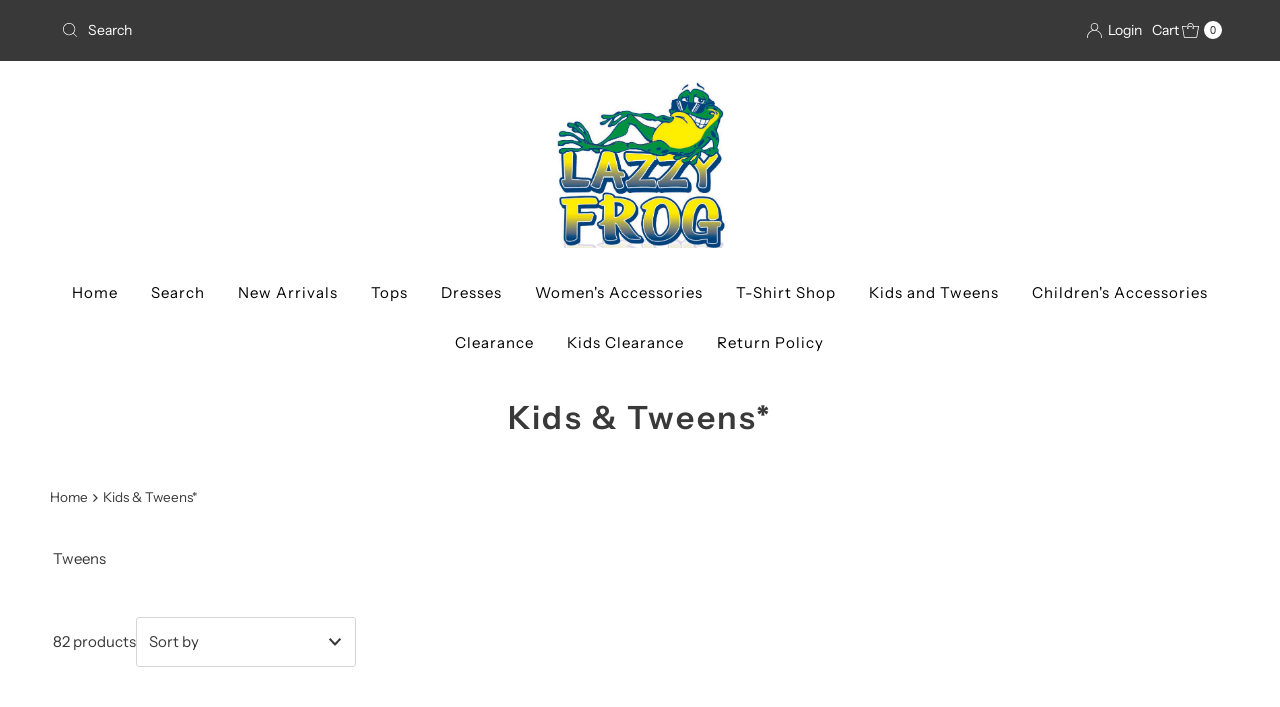

--- FILE ---
content_type: text/html; charset=utf-8
request_url: https://www.lazzyfrog.com/collections/tweens?page=2
body_size: 35069
content:
<!DOCTYPE html>
<html lang="en" class="no-js" lang="en">
<head>
  <meta charset="utf-8" />
  <meta name="viewport" content="width=device-width, initial-scale=1">

  <!-- Establish early connection to external domains -->
  <link rel="preconnect" href="https://cdn.shopify.com" crossorigin>
  <link rel="preconnect" href="https://fonts.shopify.com" crossorigin>
  <link rel="preconnect" href="https://monorail-edge.shopifysvc.com">
  <link rel="preconnect" href="//ajax.googleapis.com" crossorigin /><!-- Preload onDomain stylesheets and script libraries -->
  <link rel="preload" href="//www.lazzyfrog.com/cdn/shop/t/7/assets/stylesheet.css?v=133170075421427511791733791938" as="style">
  <link rel="preload" as="font" href="//www.lazzyfrog.com/cdn/fonts/instrument_sans/instrumentsans_n4.db86542ae5e1596dbdb28c279ae6c2086c4c5bfa.woff2" type="font/woff2" crossorigin>
  <link rel="preload" as="font" href="//www.lazzyfrog.com/cdn/fonts/instrument_sans/instrumentsans_n4.db86542ae5e1596dbdb28c279ae6c2086c4c5bfa.woff2" type="font/woff2" crossorigin>
  <link rel="preload" as="font" href="//www.lazzyfrog.com/cdn/fonts/instrument_sans/instrumentsans_n6.27dc66245013a6f7f317d383a3cc9a0c347fb42d.woff2" type="font/woff2" crossorigin>
  <link rel="preload" href="//www.lazzyfrog.com/cdn/shop/t/7/assets/eventemitter3.min.js?v=27939738353326123541733791938" as="script">
  <link rel="preload" href="//www.lazzyfrog.com/cdn/shop/t/7/assets/theme.js?v=52843385864325101401733791938" as="script">

  
  <link rel="canonical" href="https://www.lazzyfrog.com/collections/tweens?page=2" />

  <title>Kids &amp; Tweens* &ndash; Lazzy Frog</title>
  <meta name="description" content="Tweens" />

  
<meta property="og:image" content="http://www.lazzyfrog.com/cdn/shop/collections/IMG-7524.jpg?v=1767720599">
  <meta property="og:image:secure_url" content="https://www.lazzyfrog.com/cdn/shop/collections/IMG-7524.jpg?v=1767720599">
  <meta property="og:image:width" content="1006">
  <meta property="og:image:height" content="1060">

<meta property="og:site_name" content="Lazzy Frog">



  <meta name="twitter:card" content="summary">


  <meta name="twitter:site" content="@">



  

  <style data-shopify>
:root {
    --main-family: "Instrument Sans", sans-serif;
    --main-weight: 400;
    --main-style: normal;
    --nav-family: "Instrument Sans", sans-serif;
    --nav-weight: 400;
    --nav-style: normal;
    --heading-family: "Instrument Sans", sans-serif;
    --heading-weight: 600;
    --heading-style: normal;

    --font-size: 15px;
    --h1-size: 32px;
    --h2-size: 28px;
    --h3-size: 25px;
    --nav-size: 15px;

    --announcement-background: #393939;
    --announcement-text: #ffffff;
    --header-background: #ffffff;
    --header-text: #393939;
    --nav-color: #000000;
    --nav-hover-link-color: #515151;
    --nav-hover-accent-color: #9f9070;
    --nav-dropdown-text: #000000;
    --nav-dropdown-background: #ffffff;
    --mobile-header-background: #ffffff;
    --mobile-header-text: #393939;
    --background: #ffffff;
    --text-color: #393939;
    --sale-color: #eba1b8;
    --so-color: #f4cd6f;
    --new-color: #000000;
    --dotted-color: #d5d5d5;
    --secondary-color: #ffffff;
    --section-heading-text: #393939;
    --section-heading-primary: rgba(0,0,0,0);
    --section-heading-primary-hover: rgba(0,0,0,0);
    --section-heading-accent: #9f9070;
    --banner-text: #161616;
    --banner-caption-bg: #ffffff;
    --button-color: #393939;
    --button-text: #ffffff;
    --button-hover: #000000;
    --secondary-button-color: #d5d5d5;
    --secondary-button-text: #000000;
    --secondary-button-hover: #d6d6d6;
    --direction-color: #9f9070;
    --direction-background: #ffffff;
    --direction-hover: #ffffff;
    --swatch-color: #000000;
    --swatch-background: #ffffff;
    --swatch-border: #d5d5d5;
    --swatch-selected-color: #ffffff;
    --swatch-selected-background: #000000;
    --swatch-selected-border: #000000;
    --footer-background: #ffffff;
    --footer-text: #000000;
    --footer-icons: #000000;

    --header-border-width: 10%;
    --header-border-weight: 3px;
    --header-border-style: solid;
    --free-shipping-bg: #9f9070;
    --free-shipping-text: #fff;
    --keyboard-focus: #747474;
    --focus-border-style: dotted;
    --focus-border-weight: 2px;

    --error-msg-dark: #e81000;
    --error-msg-light: #ffeae8;
    --success-msg-dark: #007f5f;
    --success-msg-light: #e5fff8;

    --select-arrow-bg: url(//www.lazzyfrog.com/cdn/shop/t/7/assets/select-arrow.png?v=112595941721225094991733791938);
    --icon-border-color: #ffffff;
    --product-align: center;

    --color-body-text: var(--text-color);
    --color-body: var(--background);
    --color-bg: var(--background);
    --color-filter-size: 18px;

    --star-active: rgb(57, 57, 57);
    --star-inactive: rgb(255, 255, 255);

    --section-background: #ffffff;
    --section-overlay-color: 0, 0, 0;
    --section-overlay-opacity: 0;
    --section-button-size: 15px;;
    --desktop-section-height: ;
    --mobile-section-height: ;


  }
  @media (max-width: 740px) {
  :root {
    --font-size: calc(15px - (15px * 0.15));
    --nav-size: calc(15px - (15px * 0.15));
    --h1-size: calc(32px - (32px * 0.15));
    --h2-size: calc(28px - (28px * 0.15));
    --h3-size: calc(25px - (25px * 0.15));
    --section-button-size: calc(15px - (15px * 0.15));
  }
}
</style>


  <link rel="stylesheet" href="//www.lazzyfrog.com/cdn/shop/t/7/assets/stylesheet.css?v=133170075421427511791733791938" type="text/css">

  <style>
  @font-face {
  font-family: "Instrument Sans";
  font-weight: 400;
  font-style: normal;
  font-display: swap;
  src: url("//www.lazzyfrog.com/cdn/fonts/instrument_sans/instrumentsans_n4.db86542ae5e1596dbdb28c279ae6c2086c4c5bfa.woff2") format("woff2"),
       url("//www.lazzyfrog.com/cdn/fonts/instrument_sans/instrumentsans_n4.510f1b081e58d08c30978f465518799851ef6d8b.woff") format("woff");
}

  @font-face {
  font-family: "Instrument Sans";
  font-weight: 400;
  font-style: normal;
  font-display: swap;
  src: url("//www.lazzyfrog.com/cdn/fonts/instrument_sans/instrumentsans_n4.db86542ae5e1596dbdb28c279ae6c2086c4c5bfa.woff2") format("woff2"),
       url("//www.lazzyfrog.com/cdn/fonts/instrument_sans/instrumentsans_n4.510f1b081e58d08c30978f465518799851ef6d8b.woff") format("woff");
}

  @font-face {
  font-family: "Instrument Sans";
  font-weight: 600;
  font-style: normal;
  font-display: swap;
  src: url("//www.lazzyfrog.com/cdn/fonts/instrument_sans/instrumentsans_n6.27dc66245013a6f7f317d383a3cc9a0c347fb42d.woff2") format("woff2"),
       url("//www.lazzyfrog.com/cdn/fonts/instrument_sans/instrumentsans_n6.1a71efbeeb140ec495af80aad612ad55e19e6d0e.woff") format("woff");
}

  @font-face {
  font-family: "Instrument Sans";
  font-weight: 700;
  font-style: normal;
  font-display: swap;
  src: url("//www.lazzyfrog.com/cdn/fonts/instrument_sans/instrumentsans_n7.e4ad9032e203f9a0977786c356573ced65a7419a.woff2") format("woff2"),
       url("//www.lazzyfrog.com/cdn/fonts/instrument_sans/instrumentsans_n7.b9e40f166fb7639074ba34738101a9d2990bb41a.woff") format("woff");
}

  @font-face {
  font-family: "Instrument Sans";
  font-weight: 400;
  font-style: italic;
  font-display: swap;
  src: url("//www.lazzyfrog.com/cdn/fonts/instrument_sans/instrumentsans_i4.028d3c3cd8d085648c808ceb20cd2fd1eb3560e5.woff2") format("woff2"),
       url("//www.lazzyfrog.com/cdn/fonts/instrument_sans/instrumentsans_i4.7e90d82df8dee29a99237cd19cc529d2206706a2.woff") format("woff");
}

  @font-face {
  font-family: "Instrument Sans";
  font-weight: 700;
  font-style: italic;
  font-display: swap;
  src: url("//www.lazzyfrog.com/cdn/fonts/instrument_sans/instrumentsans_i7.d6063bb5d8f9cbf96eace9e8801697c54f363c6a.woff2") format("woff2"),
       url("//www.lazzyfrog.com/cdn/fonts/instrument_sans/instrumentsans_i7.ce33afe63f8198a3ac4261b826b560103542cd36.woff") format("woff");
}

  </style>

  <script>window.performance && window.performance.mark && window.performance.mark('shopify.content_for_header.start');</script><meta name="facebook-domain-verification" content="2y8t45y7pkmfdkcs00wu1wnk5kr4pc">
<meta id="shopify-digital-wallet" name="shopify-digital-wallet" content="/18480311/digital_wallets/dialog">
<meta name="shopify-checkout-api-token" content="1e78a48ecd6b00b74ee19eb8a64b339b">
<meta id="in-context-paypal-metadata" data-shop-id="18480311" data-venmo-supported="false" data-environment="production" data-locale="en_US" data-paypal-v4="true" data-currency="USD">
<link rel="alternate" type="application/atom+xml" title="Feed" href="/collections/tweens.atom" />
<link rel="prev" href="/collections/tweens?page=1">
<link rel="next" href="/collections/tweens?page=3">
<link rel="alternate" type="application/json+oembed" href="https://www.lazzyfrog.com/collections/tweens.oembed?page=2">
<script async="async" src="/checkouts/internal/preloads.js?locale=en-US"></script>
<link rel="preconnect" href="https://shop.app" crossorigin="anonymous">
<script async="async" src="https://shop.app/checkouts/internal/preloads.js?locale=en-US&shop_id=18480311" crossorigin="anonymous"></script>
<script id="apple-pay-shop-capabilities" type="application/json">{"shopId":18480311,"countryCode":"US","currencyCode":"USD","merchantCapabilities":["supports3DS"],"merchantId":"gid:\/\/shopify\/Shop\/18480311","merchantName":"Lazzy Frog","requiredBillingContactFields":["postalAddress","email"],"requiredShippingContactFields":["postalAddress","email"],"shippingType":"shipping","supportedNetworks":["visa","masterCard","amex","discover","elo","jcb"],"total":{"type":"pending","label":"Lazzy Frog","amount":"1.00"},"shopifyPaymentsEnabled":true,"supportsSubscriptions":true}</script>
<script id="shopify-features" type="application/json">{"accessToken":"1e78a48ecd6b00b74ee19eb8a64b339b","betas":["rich-media-storefront-analytics"],"domain":"www.lazzyfrog.com","predictiveSearch":true,"shopId":18480311,"locale":"en"}</script>
<script>var Shopify = Shopify || {};
Shopify.shop = "lazzy-frog.myshopify.com";
Shopify.locale = "en";
Shopify.currency = {"active":"USD","rate":"1.0"};
Shopify.country = "US";
Shopify.theme = {"name":"Updated copy of Mr Parker","id":147277545692,"schema_name":"Mr Parker","schema_version":"10.0.0","theme_store_id":567,"role":"main"};
Shopify.theme.handle = "null";
Shopify.theme.style = {"id":null,"handle":null};
Shopify.cdnHost = "www.lazzyfrog.com/cdn";
Shopify.routes = Shopify.routes || {};
Shopify.routes.root = "/";</script>
<script type="module">!function(o){(o.Shopify=o.Shopify||{}).modules=!0}(window);</script>
<script>!function(o){function n(){var o=[];function n(){o.push(Array.prototype.slice.apply(arguments))}return n.q=o,n}var t=o.Shopify=o.Shopify||{};t.loadFeatures=n(),t.autoloadFeatures=n()}(window);</script>
<script>
  window.ShopifyPay = window.ShopifyPay || {};
  window.ShopifyPay.apiHost = "shop.app\/pay";
  window.ShopifyPay.redirectState = null;
</script>
<script id="shop-js-analytics" type="application/json">{"pageType":"collection"}</script>
<script defer="defer" async type="module" src="//www.lazzyfrog.com/cdn/shopifycloud/shop-js/modules/v2/client.init-shop-cart-sync_CG-L-Qzi.en.esm.js"></script>
<script defer="defer" async type="module" src="//www.lazzyfrog.com/cdn/shopifycloud/shop-js/modules/v2/chunk.common_B8yXDTDb.esm.js"></script>
<script type="module">
  await import("//www.lazzyfrog.com/cdn/shopifycloud/shop-js/modules/v2/client.init-shop-cart-sync_CG-L-Qzi.en.esm.js");
await import("//www.lazzyfrog.com/cdn/shopifycloud/shop-js/modules/v2/chunk.common_B8yXDTDb.esm.js");

  window.Shopify.SignInWithShop?.initShopCartSync?.({"fedCMEnabled":true,"windoidEnabled":true});

</script>
<script>
  window.Shopify = window.Shopify || {};
  if (!window.Shopify.featureAssets) window.Shopify.featureAssets = {};
  window.Shopify.featureAssets['shop-js'] = {"shop-cart-sync":["modules/v2/client.shop-cart-sync_C7TtgCZT.en.esm.js","modules/v2/chunk.common_B8yXDTDb.esm.js"],"shop-button":["modules/v2/client.shop-button_aOcg-RjH.en.esm.js","modules/v2/chunk.common_B8yXDTDb.esm.js"],"init-shop-email-lookup-coordinator":["modules/v2/client.init-shop-email-lookup-coordinator_D-37GF_a.en.esm.js","modules/v2/chunk.common_B8yXDTDb.esm.js"],"init-fed-cm":["modules/v2/client.init-fed-cm_DGh7x7ZX.en.esm.js","modules/v2/chunk.common_B8yXDTDb.esm.js"],"init-windoid":["modules/v2/client.init-windoid_C5PxDKWE.en.esm.js","modules/v2/chunk.common_B8yXDTDb.esm.js"],"shop-toast-manager":["modules/v2/client.shop-toast-manager_BmSBWum3.en.esm.js","modules/v2/chunk.common_B8yXDTDb.esm.js"],"shop-cash-offers":["modules/v2/client.shop-cash-offers_DkchToOx.en.esm.js","modules/v2/chunk.common_B8yXDTDb.esm.js","modules/v2/chunk.modal_dvVUSHam.esm.js"],"init-shop-cart-sync":["modules/v2/client.init-shop-cart-sync_CG-L-Qzi.en.esm.js","modules/v2/chunk.common_B8yXDTDb.esm.js"],"avatar":["modules/v2/client.avatar_BTnouDA3.en.esm.js"],"shop-login-button":["modules/v2/client.shop-login-button_DrVPCwAQ.en.esm.js","modules/v2/chunk.common_B8yXDTDb.esm.js","modules/v2/chunk.modal_dvVUSHam.esm.js"],"pay-button":["modules/v2/client.pay-button_Cw45D1uM.en.esm.js","modules/v2/chunk.common_B8yXDTDb.esm.js"],"init-customer-accounts":["modules/v2/client.init-customer-accounts_BNYsaOzg.en.esm.js","modules/v2/client.shop-login-button_DrVPCwAQ.en.esm.js","modules/v2/chunk.common_B8yXDTDb.esm.js","modules/v2/chunk.modal_dvVUSHam.esm.js"],"checkout-modal":["modules/v2/client.checkout-modal_NoX7b1qq.en.esm.js","modules/v2/chunk.common_B8yXDTDb.esm.js","modules/v2/chunk.modal_dvVUSHam.esm.js"],"init-customer-accounts-sign-up":["modules/v2/client.init-customer-accounts-sign-up_pIEGEpjr.en.esm.js","modules/v2/client.shop-login-button_DrVPCwAQ.en.esm.js","modules/v2/chunk.common_B8yXDTDb.esm.js","modules/v2/chunk.modal_dvVUSHam.esm.js"],"init-shop-for-new-customer-accounts":["modules/v2/client.init-shop-for-new-customer-accounts_BIu2e6le.en.esm.js","modules/v2/client.shop-login-button_DrVPCwAQ.en.esm.js","modules/v2/chunk.common_B8yXDTDb.esm.js","modules/v2/chunk.modal_dvVUSHam.esm.js"],"shop-follow-button":["modules/v2/client.shop-follow-button_B6YY9G4U.en.esm.js","modules/v2/chunk.common_B8yXDTDb.esm.js","modules/v2/chunk.modal_dvVUSHam.esm.js"],"lead-capture":["modules/v2/client.lead-capture_o2hOda6W.en.esm.js","modules/v2/chunk.common_B8yXDTDb.esm.js","modules/v2/chunk.modal_dvVUSHam.esm.js"],"shop-login":["modules/v2/client.shop-login_DA8-MZ-E.en.esm.js","modules/v2/chunk.common_B8yXDTDb.esm.js","modules/v2/chunk.modal_dvVUSHam.esm.js"],"payment-terms":["modules/v2/client.payment-terms_BFsudFhJ.en.esm.js","modules/v2/chunk.common_B8yXDTDb.esm.js","modules/v2/chunk.modal_dvVUSHam.esm.js"]};
</script>
<script>(function() {
  var isLoaded = false;
  function asyncLoad() {
    if (isLoaded) return;
    isLoaded = true;
    var urls = ["\/\/static.zotabox.com\/0\/4\/04940dc70b7fe1fbd091e448318d69cd\/widgets.js?shop=lazzy-frog.myshopify.com","https:\/\/cdn.hextom.com\/js\/freeshippingbar.js?shop=lazzy-frog.myshopify.com"];
    for (var i = 0; i < urls.length; i++) {
      var s = document.createElement('script');
      s.type = 'text/javascript';
      s.async = true;
      s.src = urls[i];
      var x = document.getElementsByTagName('script')[0];
      x.parentNode.insertBefore(s, x);
    }
  };
  if(window.attachEvent) {
    window.attachEvent('onload', asyncLoad);
  } else {
    window.addEventListener('load', asyncLoad, false);
  }
})();</script>
<script id="__st">var __st={"a":18480311,"offset":-18000,"reqid":"a2e9adcd-4880-4ddb-9d86-d00e92eed5a6-1768254838","pageurl":"www.lazzyfrog.com\/collections\/tweens?page=2","u":"88283c111121","p":"collection","rtyp":"collection","rid":438847245};</script>
<script>window.ShopifyPaypalV4VisibilityTracking = true;</script>
<script id="captcha-bootstrap">!function(){'use strict';const t='contact',e='account',n='new_comment',o=[[t,t],['blogs',n],['comments',n],[t,'customer']],c=[[e,'customer_login'],[e,'guest_login'],[e,'recover_customer_password'],[e,'create_customer']],r=t=>t.map((([t,e])=>`form[action*='/${t}']:not([data-nocaptcha='true']) input[name='form_type'][value='${e}']`)).join(','),a=t=>()=>t?[...document.querySelectorAll(t)].map((t=>t.form)):[];function s(){const t=[...o],e=r(t);return a(e)}const i='password',u='form_key',d=['recaptcha-v3-token','g-recaptcha-response','h-captcha-response',i],f=()=>{try{return window.sessionStorage}catch{return}},m='__shopify_v',_=t=>t.elements[u];function p(t,e,n=!1){try{const o=window.sessionStorage,c=JSON.parse(o.getItem(e)),{data:r}=function(t){const{data:e,action:n}=t;return t[m]||n?{data:e,action:n}:{data:t,action:n}}(c);for(const[e,n]of Object.entries(r))t.elements[e]&&(t.elements[e].value=n);n&&o.removeItem(e)}catch(o){console.error('form repopulation failed',{error:o})}}const l='form_type',E='cptcha';function T(t){t.dataset[E]=!0}const w=window,h=w.document,L='Shopify',v='ce_forms',y='captcha';let A=!1;((t,e)=>{const n=(g='f06e6c50-85a8-45c8-87d0-21a2b65856fe',I='https://cdn.shopify.com/shopifycloud/storefront-forms-hcaptcha/ce_storefront_forms_captcha_hcaptcha.v1.5.2.iife.js',D={infoText:'Protected by hCaptcha',privacyText:'Privacy',termsText:'Terms'},(t,e,n)=>{const o=w[L][v],c=o.bindForm;if(c)return c(t,g,e,D).then(n);var r;o.q.push([[t,g,e,D],n]),r=I,A||(h.body.append(Object.assign(h.createElement('script'),{id:'captcha-provider',async:!0,src:r})),A=!0)});var g,I,D;w[L]=w[L]||{},w[L][v]=w[L][v]||{},w[L][v].q=[],w[L][y]=w[L][y]||{},w[L][y].protect=function(t,e){n(t,void 0,e),T(t)},Object.freeze(w[L][y]),function(t,e,n,w,h,L){const[v,y,A,g]=function(t,e,n){const i=e?o:[],u=t?c:[],d=[...i,...u],f=r(d),m=r(i),_=r(d.filter((([t,e])=>n.includes(e))));return[a(f),a(m),a(_),s()]}(w,h,L),I=t=>{const e=t.target;return e instanceof HTMLFormElement?e:e&&e.form},D=t=>v().includes(t);t.addEventListener('submit',(t=>{const e=I(t);if(!e)return;const n=D(e)&&!e.dataset.hcaptchaBound&&!e.dataset.recaptchaBound,o=_(e),c=g().includes(e)&&(!o||!o.value);(n||c)&&t.preventDefault(),c&&!n&&(function(t){try{if(!f())return;!function(t){const e=f();if(!e)return;const n=_(t);if(!n)return;const o=n.value;o&&e.removeItem(o)}(t);const e=Array.from(Array(32),(()=>Math.random().toString(36)[2])).join('');!function(t,e){_(t)||t.append(Object.assign(document.createElement('input'),{type:'hidden',name:u})),t.elements[u].value=e}(t,e),function(t,e){const n=f();if(!n)return;const o=[...t.querySelectorAll(`input[type='${i}']`)].map((({name:t})=>t)),c=[...d,...o],r={};for(const[a,s]of new FormData(t).entries())c.includes(a)||(r[a]=s);n.setItem(e,JSON.stringify({[m]:1,action:t.action,data:r}))}(t,e)}catch(e){console.error('failed to persist form',e)}}(e),e.submit())}));const S=(t,e)=>{t&&!t.dataset[E]&&(n(t,e.some((e=>e===t))),T(t))};for(const o of['focusin','change'])t.addEventListener(o,(t=>{const e=I(t);D(e)&&S(e,y())}));const B=e.get('form_key'),M=e.get(l),P=B&&M;t.addEventListener('DOMContentLoaded',(()=>{const t=y();if(P)for(const e of t)e.elements[l].value===M&&p(e,B);[...new Set([...A(),...v().filter((t=>'true'===t.dataset.shopifyCaptcha))])].forEach((e=>S(e,t)))}))}(h,new URLSearchParams(w.location.search),n,t,e,['guest_login'])})(!0,!0)}();</script>
<script integrity="sha256-4kQ18oKyAcykRKYeNunJcIwy7WH5gtpwJnB7kiuLZ1E=" data-source-attribution="shopify.loadfeatures" defer="defer" src="//www.lazzyfrog.com/cdn/shopifycloud/storefront/assets/storefront/load_feature-a0a9edcb.js" crossorigin="anonymous"></script>
<script crossorigin="anonymous" defer="defer" src="//www.lazzyfrog.com/cdn/shopifycloud/storefront/assets/shopify_pay/storefront-65b4c6d7.js?v=20250812"></script>
<script data-source-attribution="shopify.dynamic_checkout.dynamic.init">var Shopify=Shopify||{};Shopify.PaymentButton=Shopify.PaymentButton||{isStorefrontPortableWallets:!0,init:function(){window.Shopify.PaymentButton.init=function(){};var t=document.createElement("script");t.src="https://www.lazzyfrog.com/cdn/shopifycloud/portable-wallets/latest/portable-wallets.en.js",t.type="module",document.head.appendChild(t)}};
</script>
<script data-source-attribution="shopify.dynamic_checkout.buyer_consent">
  function portableWalletsHideBuyerConsent(e){var t=document.getElementById("shopify-buyer-consent"),n=document.getElementById("shopify-subscription-policy-button");t&&n&&(t.classList.add("hidden"),t.setAttribute("aria-hidden","true"),n.removeEventListener("click",e))}function portableWalletsShowBuyerConsent(e){var t=document.getElementById("shopify-buyer-consent"),n=document.getElementById("shopify-subscription-policy-button");t&&n&&(t.classList.remove("hidden"),t.removeAttribute("aria-hidden"),n.addEventListener("click",e))}window.Shopify?.PaymentButton&&(window.Shopify.PaymentButton.hideBuyerConsent=portableWalletsHideBuyerConsent,window.Shopify.PaymentButton.showBuyerConsent=portableWalletsShowBuyerConsent);
</script>
<script data-source-attribution="shopify.dynamic_checkout.cart.bootstrap">document.addEventListener("DOMContentLoaded",(function(){function t(){return document.querySelector("shopify-accelerated-checkout-cart, shopify-accelerated-checkout")}if(t())Shopify.PaymentButton.init();else{new MutationObserver((function(e,n){t()&&(Shopify.PaymentButton.init(),n.disconnect())})).observe(document.body,{childList:!0,subtree:!0})}}));
</script>
<link id="shopify-accelerated-checkout-styles" rel="stylesheet" media="screen" href="https://www.lazzyfrog.com/cdn/shopifycloud/portable-wallets/latest/accelerated-checkout-backwards-compat.css" crossorigin="anonymous">
<style id="shopify-accelerated-checkout-cart">
        #shopify-buyer-consent {
  margin-top: 1em;
  display: inline-block;
  width: 100%;
}

#shopify-buyer-consent.hidden {
  display: none;
}

#shopify-subscription-policy-button {
  background: none;
  border: none;
  padding: 0;
  text-decoration: underline;
  font-size: inherit;
  cursor: pointer;
}

#shopify-subscription-policy-button::before {
  box-shadow: none;
}

      </style>

<script>window.performance && window.performance.mark && window.performance.mark('shopify.content_for_header.end');</script>

<link href="https://monorail-edge.shopifysvc.com" rel="dns-prefetch">
<script>(function(){if ("sendBeacon" in navigator && "performance" in window) {try {var session_token_from_headers = performance.getEntriesByType('navigation')[0].serverTiming.find(x => x.name == '_s').description;} catch {var session_token_from_headers = undefined;}var session_cookie_matches = document.cookie.match(/_shopify_s=([^;]*)/);var session_token_from_cookie = session_cookie_matches && session_cookie_matches.length === 2 ? session_cookie_matches[1] : "";var session_token = session_token_from_headers || session_token_from_cookie || "";function handle_abandonment_event(e) {var entries = performance.getEntries().filter(function(entry) {return /monorail-edge.shopifysvc.com/.test(entry.name);});if (!window.abandonment_tracked && entries.length === 0) {window.abandonment_tracked = true;var currentMs = Date.now();var navigation_start = performance.timing.navigationStart;var payload = {shop_id: 18480311,url: window.location.href,navigation_start,duration: currentMs - navigation_start,session_token,page_type: "collection"};window.navigator.sendBeacon("https://monorail-edge.shopifysvc.com/v1/produce", JSON.stringify({schema_id: "online_store_buyer_site_abandonment/1.1",payload: payload,metadata: {event_created_at_ms: currentMs,event_sent_at_ms: currentMs}}));}}window.addEventListener('pagehide', handle_abandonment_event);}}());</script>
<script id="web-pixels-manager-setup">(function e(e,d,r,n,o){if(void 0===o&&(o={}),!Boolean(null===(a=null===(i=window.Shopify)||void 0===i?void 0:i.analytics)||void 0===a?void 0:a.replayQueue)){var i,a;window.Shopify=window.Shopify||{};var t=window.Shopify;t.analytics=t.analytics||{};var s=t.analytics;s.replayQueue=[],s.publish=function(e,d,r){return s.replayQueue.push([e,d,r]),!0};try{self.performance.mark("wpm:start")}catch(e){}var l=function(){var e={modern:/Edge?\/(1{2}[4-9]|1[2-9]\d|[2-9]\d{2}|\d{4,})\.\d+(\.\d+|)|Firefox\/(1{2}[4-9]|1[2-9]\d|[2-9]\d{2}|\d{4,})\.\d+(\.\d+|)|Chrom(ium|e)\/(9{2}|\d{3,})\.\d+(\.\d+|)|(Maci|X1{2}).+ Version\/(15\.\d+|(1[6-9]|[2-9]\d|\d{3,})\.\d+)([,.]\d+|)( \(\w+\)|)( Mobile\/\w+|) Safari\/|Chrome.+OPR\/(9{2}|\d{3,})\.\d+\.\d+|(CPU[ +]OS|iPhone[ +]OS|CPU[ +]iPhone|CPU IPhone OS|CPU iPad OS)[ +]+(15[._]\d+|(1[6-9]|[2-9]\d|\d{3,})[._]\d+)([._]\d+|)|Android:?[ /-](13[3-9]|1[4-9]\d|[2-9]\d{2}|\d{4,})(\.\d+|)(\.\d+|)|Android.+Firefox\/(13[5-9]|1[4-9]\d|[2-9]\d{2}|\d{4,})\.\d+(\.\d+|)|Android.+Chrom(ium|e)\/(13[3-9]|1[4-9]\d|[2-9]\d{2}|\d{4,})\.\d+(\.\d+|)|SamsungBrowser\/([2-9]\d|\d{3,})\.\d+/,legacy:/Edge?\/(1[6-9]|[2-9]\d|\d{3,})\.\d+(\.\d+|)|Firefox\/(5[4-9]|[6-9]\d|\d{3,})\.\d+(\.\d+|)|Chrom(ium|e)\/(5[1-9]|[6-9]\d|\d{3,})\.\d+(\.\d+|)([\d.]+$|.*Safari\/(?![\d.]+ Edge\/[\d.]+$))|(Maci|X1{2}).+ Version\/(10\.\d+|(1[1-9]|[2-9]\d|\d{3,})\.\d+)([,.]\d+|)( \(\w+\)|)( Mobile\/\w+|) Safari\/|Chrome.+OPR\/(3[89]|[4-9]\d|\d{3,})\.\d+\.\d+|(CPU[ +]OS|iPhone[ +]OS|CPU[ +]iPhone|CPU IPhone OS|CPU iPad OS)[ +]+(10[._]\d+|(1[1-9]|[2-9]\d|\d{3,})[._]\d+)([._]\d+|)|Android:?[ /-](13[3-9]|1[4-9]\d|[2-9]\d{2}|\d{4,})(\.\d+|)(\.\d+|)|Mobile Safari.+OPR\/([89]\d|\d{3,})\.\d+\.\d+|Android.+Firefox\/(13[5-9]|1[4-9]\d|[2-9]\d{2}|\d{4,})\.\d+(\.\d+|)|Android.+Chrom(ium|e)\/(13[3-9]|1[4-9]\d|[2-9]\d{2}|\d{4,})\.\d+(\.\d+|)|Android.+(UC? ?Browser|UCWEB|U3)[ /]?(15\.([5-9]|\d{2,})|(1[6-9]|[2-9]\d|\d{3,})\.\d+)\.\d+|SamsungBrowser\/(5\.\d+|([6-9]|\d{2,})\.\d+)|Android.+MQ{2}Browser\/(14(\.(9|\d{2,})|)|(1[5-9]|[2-9]\d|\d{3,})(\.\d+|))(\.\d+|)|K[Aa][Ii]OS\/(3\.\d+|([4-9]|\d{2,})\.\d+)(\.\d+|)/},d=e.modern,r=e.legacy,n=navigator.userAgent;return n.match(d)?"modern":n.match(r)?"legacy":"unknown"}(),u="modern"===l?"modern":"legacy",c=(null!=n?n:{modern:"",legacy:""})[u],f=function(e){return[e.baseUrl,"/wpm","/b",e.hashVersion,"modern"===e.buildTarget?"m":"l",".js"].join("")}({baseUrl:d,hashVersion:r,buildTarget:u}),m=function(e){var d=e.version,r=e.bundleTarget,n=e.surface,o=e.pageUrl,i=e.monorailEndpoint;return{emit:function(e){var a=e.status,t=e.errorMsg,s=(new Date).getTime(),l=JSON.stringify({metadata:{event_sent_at_ms:s},events:[{schema_id:"web_pixels_manager_load/3.1",payload:{version:d,bundle_target:r,page_url:o,status:a,surface:n,error_msg:t},metadata:{event_created_at_ms:s}}]});if(!i)return console&&console.warn&&console.warn("[Web Pixels Manager] No Monorail endpoint provided, skipping logging."),!1;try{return self.navigator.sendBeacon.bind(self.navigator)(i,l)}catch(e){}var u=new XMLHttpRequest;try{return u.open("POST",i,!0),u.setRequestHeader("Content-Type","text/plain"),u.send(l),!0}catch(e){return console&&console.warn&&console.warn("[Web Pixels Manager] Got an unhandled error while logging to Monorail."),!1}}}}({version:r,bundleTarget:l,surface:e.surface,pageUrl:self.location.href,monorailEndpoint:e.monorailEndpoint});try{o.browserTarget=l,function(e){var d=e.src,r=e.async,n=void 0===r||r,o=e.onload,i=e.onerror,a=e.sri,t=e.scriptDataAttributes,s=void 0===t?{}:t,l=document.createElement("script"),u=document.querySelector("head"),c=document.querySelector("body");if(l.async=n,l.src=d,a&&(l.integrity=a,l.crossOrigin="anonymous"),s)for(var f in s)if(Object.prototype.hasOwnProperty.call(s,f))try{l.dataset[f]=s[f]}catch(e){}if(o&&l.addEventListener("load",o),i&&l.addEventListener("error",i),u)u.appendChild(l);else{if(!c)throw new Error("Did not find a head or body element to append the script");c.appendChild(l)}}({src:f,async:!0,onload:function(){if(!function(){var e,d;return Boolean(null===(d=null===(e=window.Shopify)||void 0===e?void 0:e.analytics)||void 0===d?void 0:d.initialized)}()){var d=window.webPixelsManager.init(e)||void 0;if(d){var r=window.Shopify.analytics;r.replayQueue.forEach((function(e){var r=e[0],n=e[1],o=e[2];d.publishCustomEvent(r,n,o)})),r.replayQueue=[],r.publish=d.publishCustomEvent,r.visitor=d.visitor,r.initialized=!0}}},onerror:function(){return m.emit({status:"failed",errorMsg:"".concat(f," has failed to load")})},sri:function(e){var d=/^sha384-[A-Za-z0-9+/=]+$/;return"string"==typeof e&&d.test(e)}(c)?c:"",scriptDataAttributes:o}),m.emit({status:"loading"})}catch(e){m.emit({status:"failed",errorMsg:(null==e?void 0:e.message)||"Unknown error"})}}})({shopId: 18480311,storefrontBaseUrl: "https://www.lazzyfrog.com",extensionsBaseUrl: "https://extensions.shopifycdn.com/cdn/shopifycloud/web-pixels-manager",monorailEndpoint: "https://monorail-edge.shopifysvc.com/unstable/produce_batch",surface: "storefront-renderer",enabledBetaFlags: ["2dca8a86","a0d5f9d2"],webPixelsConfigList: [{"id":"191922396","configuration":"{\"pixel_id\":\"651038391983548\",\"pixel_type\":\"facebook_pixel\",\"metaapp_system_user_token\":\"-\"}","eventPayloadVersion":"v1","runtimeContext":"OPEN","scriptVersion":"ca16bc87fe92b6042fbaa3acc2fbdaa6","type":"APP","apiClientId":2329312,"privacyPurposes":["ANALYTICS","MARKETING","SALE_OF_DATA"],"dataSharingAdjustments":{"protectedCustomerApprovalScopes":["read_customer_address","read_customer_email","read_customer_name","read_customer_personal_data","read_customer_phone"]}},{"id":"shopify-app-pixel","configuration":"{}","eventPayloadVersion":"v1","runtimeContext":"STRICT","scriptVersion":"0450","apiClientId":"shopify-pixel","type":"APP","privacyPurposes":["ANALYTICS","MARKETING"]},{"id":"shopify-custom-pixel","eventPayloadVersion":"v1","runtimeContext":"LAX","scriptVersion":"0450","apiClientId":"shopify-pixel","type":"CUSTOM","privacyPurposes":["ANALYTICS","MARKETING"]}],isMerchantRequest: false,initData: {"shop":{"name":"Lazzy Frog","paymentSettings":{"currencyCode":"USD"},"myshopifyDomain":"lazzy-frog.myshopify.com","countryCode":"US","storefrontUrl":"https:\/\/www.lazzyfrog.com"},"customer":null,"cart":null,"checkout":null,"productVariants":[],"purchasingCompany":null},},"https://www.lazzyfrog.com/cdn","7cecd0b6w90c54c6cpe92089d5m57a67346",{"modern":"","legacy":""},{"shopId":"18480311","storefrontBaseUrl":"https:\/\/www.lazzyfrog.com","extensionBaseUrl":"https:\/\/extensions.shopifycdn.com\/cdn\/shopifycloud\/web-pixels-manager","surface":"storefront-renderer","enabledBetaFlags":"[\"2dca8a86\", \"a0d5f9d2\"]","isMerchantRequest":"false","hashVersion":"7cecd0b6w90c54c6cpe92089d5m57a67346","publish":"custom","events":"[[\"page_viewed\",{}],[\"collection_viewed\",{\"collection\":{\"id\":\"438847245\",\"title\":\"Kids \u0026 Tweens*\",\"productVariants\":[{\"price\":{\"amount\":20.0,\"currencyCode\":\"USD\"},\"product\":{\"title\":\"Flap Jack Fingerless Gloves*\",\"vendor\":\"FlapJackKids\",\"id\":\"9065918922972\",\"untranslatedTitle\":\"Flap Jack Fingerless Gloves*\",\"url\":\"\/products\/flap-jack-fingerless-gloves\",\"type\":\"Kids Accessories\"},\"id\":\"46920787198172\",\"image\":{\"src\":\"\/\/www.lazzyfrog.com\/cdn\/shop\/files\/1EC49A94-C82F-4143-8A52-6F76AD3CF487.jpg?v=1758551611\"},\"sku\":null,\"title\":\"Pink Dino 2-4Years\",\"untranslatedTitle\":\"Pink Dino 2-4Years\"},{\"price\":{\"amount\":19.99,\"currencyCode\":\"USD\"},\"product\":{\"title\":\"YOUTH Puppie Love Grand Adventure*\",\"vendor\":\"Puppie Love\",\"id\":\"9056606814428\",\"untranslatedTitle\":\"YOUTH Puppie Love Grand Adventure*\",\"url\":\"\/products\/youth-puppie-love-grand-adventure\",\"type\":\"Kids clothes\"},\"id\":\"46902769090780\",\"image\":{\"src\":\"\/\/www.lazzyfrog.com\/cdn\/shop\/files\/IMG-5654.jpg?v=1759781571\"},\"sku\":null,\"title\":\"Small\",\"untranslatedTitle\":\"Small\"},{\"price\":{\"amount\":29.99,\"currencyCode\":\"USD\"},\"product\":{\"title\":\"SFC YOUTH Tied \u0026 True Tshirt*\",\"vendor\":\"Southern Fried Cotton\",\"id\":\"9023746408668\",\"untranslatedTitle\":\"SFC YOUTH Tied \u0026 True Tshirt*\",\"url\":\"\/products\/sfc-youth-tied-true-tshirt\",\"type\":\"Children's Clothing\"},\"id\":\"46799782969564\",\"image\":{\"src\":\"\/\/www.lazzyfrog.com\/cdn\/shop\/files\/7B8C7FFB-A877-4E6A-B4AB-35B83330CEF9.jpg?v=1754330383\"},\"sku\":null,\"title\":\"Small\",\"untranslatedTitle\":\"Small\"},{\"price\":{\"amount\":29.99,\"currencyCode\":\"USD\"},\"product\":{\"title\":\"SFC YOUTH Good Ol' Bird Dog Tshirt*\",\"vendor\":\"Southern Fried Cotton\",\"id\":\"9023744344284\",\"untranslatedTitle\":\"SFC YOUTH Good Ol' Bird Dog Tshirt*\",\"url\":\"\/products\/sfc-youth-good-ol-bird-dog-tshirt\",\"type\":\"Children's Clothing\"},\"id\":\"46799778873564\",\"image\":{\"src\":\"\/\/www.lazzyfrog.com\/cdn\/shop\/files\/E9E37972-CA03-40BF-805B-FC0FEF87C0BC.jpg?v=1754330642\"},\"sku\":null,\"title\":\"Small\",\"untranslatedTitle\":\"Small\"},{\"price\":{\"amount\":29.99,\"currencyCode\":\"USD\"},\"product\":{\"title\":\"SFC YOUTH Camo Cruiser Tshirt*\",\"vendor\":\"Southern Fried Cotton\",\"id\":\"9023742673116\",\"untranslatedTitle\":\"SFC YOUTH Camo Cruiser Tshirt*\",\"url\":\"\/products\/sfc-youth-camo-cruiser-tshirt\",\"type\":\"Kids clothes\"},\"id\":\"46799777104092\",\"image\":{\"src\":\"\/\/www.lazzyfrog.com\/cdn\/shop\/files\/0A1D86F3-ECE8-4107-9457-AF0655FB17C7.jpg?v=1754331106\"},\"sku\":null,\"title\":\"Small\",\"untranslatedTitle\":\"Small\"},{\"price\":{\"amount\":29.99,\"currencyCode\":\"USD\"},\"product\":{\"title\":\"SFC YOUTH 10 Point Tshirt*\",\"vendor\":\"Southern Fried Cotton\",\"id\":\"9023740346588\",\"untranslatedTitle\":\"SFC YOUTH 10 Point Tshirt*\",\"url\":\"\/products\/sfc-youth-10-point-tshirt\",\"type\":\"Kids clothes\"},\"id\":\"46799772418268\",\"image\":{\"src\":\"\/\/www.lazzyfrog.com\/cdn\/shop\/files\/8E356629-0982-4B92-B81A-FDC1AF8F7FA7.jpg?v=1754331388\"},\"sku\":null,\"title\":\"Small\",\"untranslatedTitle\":\"Small\"},{\"price\":{\"amount\":24.95,\"currencyCode\":\"USD\"},\"product\":{\"title\":\"YOUTH See ya Later SS Tshirt*\",\"vendor\":\"Southernology\",\"id\":\"8991380472028\",\"untranslatedTitle\":\"YOUTH See ya Later SS Tshirt*\",\"url\":\"\/products\/youth-see-ya-later-ss-tshirt\",\"type\":\"Children's Clothing\"},\"id\":\"46676378550492\",\"image\":{\"src\":\"\/\/www.lazzyfrog.com\/cdn\/shop\/files\/982A130F-6562-4D27-9A34-91F8AF6C82C3.jpg?v=1750877503\"},\"sku\":\"\",\"title\":\"YS (6-8)\",\"untranslatedTitle\":\"YS (6-8)\"},{\"price\":{\"amount\":24.95,\"currencyCode\":\"USD\"},\"product\":{\"title\":\"YOUTH Patriotic Decal SS Tshirt*\",\"vendor\":\"Southernology\",\"id\":\"8991378604252\",\"untranslatedTitle\":\"YOUTH Patriotic Decal SS Tshirt*\",\"url\":\"\/products\/youth-patriotic-decal-ss-tshirt\",\"type\":\"Children's Clothing\"},\"id\":\"46676374257884\",\"image\":{\"src\":\"\/\/www.lazzyfrog.com\/cdn\/shop\/files\/933BA73F-A9C3-42E4-BE5F-970DC3729F5C.jpg?v=1750877503\"},\"sku\":\"\",\"title\":\"YS (6-8)\",\"untranslatedTitle\":\"YS (6-8)\"},{\"price\":{\"amount\":24.95,\"currencyCode\":\"USD\"},\"product\":{\"title\":\"YOUTH Dilly Dally Tshirt*\",\"vendor\":\"Southernology\",\"id\":\"8991375556828\",\"untranslatedTitle\":\"YOUTH Dilly Dally Tshirt*\",\"url\":\"\/products\/youth-dilly-dally-tshirt\",\"type\":\"Kids clothes\"},\"id\":\"46676371898588\",\"image\":{\"src\":\"\/\/www.lazzyfrog.com\/cdn\/shop\/files\/083C271B-DA22-42F7-B13F-FC30020C9A18.jpg?v=1750877503\"},\"sku\":\"\",\"title\":\"YS (6-8)\",\"untranslatedTitle\":\"YS (6-8)\"},{\"price\":{\"amount\":29.99,\"currencyCode\":\"USD\"},\"product\":{\"title\":\"SFC YOUTH Feel of the Ocean SS Tshirt*\",\"vendor\":\"Southern Fried Cotton\",\"id\":\"8894558339292\",\"untranslatedTitle\":\"SFC YOUTH Feel of the Ocean SS Tshirt*\",\"url\":\"\/products\/sfc-youth-feel-of-the-ocean-ss-tshirt\",\"type\":\"Children's Clothing\"},\"id\":\"46247714062556\",\"image\":{\"src\":\"\/\/www.lazzyfrog.com\/cdn\/shop\/files\/FullSizeRender_099f9853-f485-423c-9bd6-001d0d43871d.jpg?v=1739551749\"},\"sku\":\"\",\"title\":\"Small\",\"untranslatedTitle\":\"Small\"},{\"price\":{\"amount\":29.99,\"currencyCode\":\"USD\"},\"product\":{\"title\":\"SFC YOUTH Howdy Boots SS Tshirt*\",\"vendor\":\"Southern Fried Cotton\",\"id\":\"8894554308828\",\"untranslatedTitle\":\"SFC YOUTH Howdy Boots SS Tshirt*\",\"url\":\"\/products\/sfc-youth-howdy-boots-ss-tshirt\",\"type\":\"Children's Clothing\"},\"id\":\"46247704887516\",\"image\":{\"src\":\"\/\/www.lazzyfrog.com\/cdn\/shop\/files\/FullSizeRender_a6d880d7-d68b-4dba-a433-4db54807ccf2.jpg?v=1739551482\"},\"sku\":\"\",\"title\":\"Small\",\"untranslatedTitle\":\"Small\"},{\"price\":{\"amount\":29.99,\"currencyCode\":\"USD\"},\"product\":{\"title\":\"SFC YOUTH Boss SS Tshirt*\",\"vendor\":\"Southern Fried Cotton\",\"id\":\"8894552244444\",\"untranslatedTitle\":\"SFC YOUTH Boss SS Tshirt*\",\"url\":\"\/products\/sfc-youth-boss-ss-tshirt\",\"type\":\"Children's Clothing\"},\"id\":\"46247701414108\",\"image\":{\"src\":\"\/\/www.lazzyfrog.com\/cdn\/shop\/files\/FullSizeRender_0aebb814-7f10-49d7-9c95-9ceab51096fc.jpg?v=1739551359\"},\"sku\":\"\",\"title\":\"Small\",\"untranslatedTitle\":\"Small\"},{\"price\":{\"amount\":29.99,\"currencyCode\":\"USD\"},\"product\":{\"title\":\"SFC YOUTH Getting Caught in the Rain SS Tshirt*\",\"vendor\":\"Southern Fried Cotton\",\"id\":\"8894550999260\",\"untranslatedTitle\":\"SFC YOUTH Getting Caught in the Rain SS Tshirt*\",\"url\":\"\/products\/sfc-youth-getting-caught-in-the-rain-ss-tshirt\",\"type\":\"Children's Clothing\"},\"id\":\"46247699448028\",\"image\":{\"src\":\"\/\/www.lazzyfrog.com\/cdn\/shop\/files\/FullSizeRender_e48030e0-c75c-42f4-9394-37b0e8d54321.jpg?v=1739551343\"},\"sku\":\"\",\"title\":\"Small\",\"untranslatedTitle\":\"Small\"},{\"price\":{\"amount\":29.99,\"currencyCode\":\"USD\"},\"product\":{\"title\":\"SFC YOUTH Southern Bred Tractor SS Tshirt*\",\"vendor\":\"Southern Fried Cotton\",\"id\":\"8894548869340\",\"untranslatedTitle\":\"SFC YOUTH Southern Bred Tractor SS Tshirt*\",\"url\":\"\/products\/sfc-youth-southern-bred-tractor-ss-tshirt\",\"type\":\"Children's Clothing\"},\"id\":\"46247695941852\",\"image\":{\"src\":\"\/\/www.lazzyfrog.com\/cdn\/shop\/files\/FullSizeRender_aadbf705-bd70-4062-befb-2fc9c3053b6a.jpg?v=1739551135\"},\"sku\":\"\",\"title\":\"Small\",\"untranslatedTitle\":\"Small\"},{\"price\":{\"amount\":7.99,\"currencyCode\":\"USD\"},\"product\":{\"title\":\"My First How to Catch the Easter Bunny*\",\"vendor\":\"Sourcebooks\",\"id\":\"8874374562012\",\"untranslatedTitle\":\"My First How to Catch the Easter Bunny*\",\"url\":\"\/products\/my-first-how-to-catch-the-easter-bunny\",\"type\":\"\"},\"id\":\"46192611524828\",\"image\":{\"src\":\"\/\/www.lazzyfrog.com\/cdn\/shop\/files\/20C1ABF7-282A-4800-AB29-0FFA657BD887.jpg?v=1737651635\"},\"sku\":\"\",\"title\":\"Default Title\",\"untranslatedTitle\":\"Default Title\"},{\"price\":{\"amount\":24.99,\"currencyCode\":\"USD\"},\"product\":{\"title\":\"YOUTH SUS Camo SS Tshirt*\",\"vendor\":\"Straight Up Southern\",\"id\":\"8828053815516\",\"untranslatedTitle\":\"YOUTH SUS Camo SS Tshirt*\",\"url\":\"\/products\/youth-sus-camo-ls-tshirt\",\"type\":\"\"},\"id\":\"45822326997212\",\"image\":{\"src\":\"\/\/www.lazzyfrog.com\/cdn\/shop\/files\/3A50E1BC-28E4-480B-B066-BBA1964FC806.jpg?v=1733569211\"},\"sku\":\"\",\"title\":\"YS\",\"untranslatedTitle\":\"YS\"},{\"price\":{\"amount\":13.33,\"currencyCode\":\"USD\"},\"product\":{\"title\":\"Manatee Plush*\",\"vendor\":\"MD Brand\",\"id\":\"8827528970460\",\"untranslatedTitle\":\"Manatee Plush*\",\"url\":\"\/products\/manatee-plush\",\"type\":\"\"},\"id\":\"45819702018268\",\"image\":{\"src\":\"\/\/www.lazzyfrog.com\/cdn\/shop\/files\/SC_Plush_Marnie1.webp?v=1732812640\"},\"sku\":\"\",\"title\":\"Default Title\",\"untranslatedTitle\":\"Default Title\"},{\"price\":{\"amount\":9.99,\"currencyCode\":\"USD\"},\"product\":{\"title\":\"Night Night North Carolina*\",\"vendor\":\"Sourcebooks\",\"id\":\"8687982870748\",\"untranslatedTitle\":\"Night Night North Carolina*\",\"url\":\"\/products\/night-night-north-carolina\",\"type\":\"\"},\"id\":\"45454957936860\",\"image\":{\"src\":\"\/\/www.lazzyfrog.com\/cdn\/shop\/files\/e983abee4554758ea8f77b139219f7116079d8dbc05f46e13e2f4e60d6051507.webp?v=1727625923\"},\"sku\":\"\",\"title\":\"Default Title\",\"untranslatedTitle\":\"Default Title\"},{\"price\":{\"amount\":12.99,\"currencyCode\":\"USD\"},\"product\":{\"title\":\"ABCs of North Carolina*\",\"vendor\":\"Sourcebooks\",\"id\":\"8658153013468\",\"untranslatedTitle\":\"ABCs of North Carolina*\",\"url\":\"\/products\/abcs-of-north-carolina\",\"type\":\"\"},\"id\":\"45370131611868\",\"image\":{\"src\":\"\/\/www.lazzyfrog.com\/cdn\/shop\/files\/6f8dc0ec39518e942c6da2e7c974c19c96983db3682c9317426b873d51e9d251.webp?v=1719590924\"},\"sku\":\"9781728272313\",\"title\":\"Default Title\",\"untranslatedTitle\":\"Default Title\"},{\"price\":{\"amount\":8.99,\"currencyCode\":\"USD\"},\"product\":{\"title\":\"Goodnight Tractor (BB)*\",\"vendor\":\"Sourcebooks\",\"id\":\"8658152849628\",\"untranslatedTitle\":\"Goodnight Tractor (BB)*\",\"url\":\"\/products\/goodnight-tractor-bb\",\"type\":\"\"},\"id\":\"45370131480796\",\"image\":{\"src\":\"\/\/www.lazzyfrog.com\/cdn\/shop\/files\/5bb1ef7c06d6d166bd35b66adc7a517863128545c27fecb6bdd5a1cf93646263.jpg?v=1719590919\"},\"sku\":\"9781728267807\",\"title\":\"Default Title\",\"untranslatedTitle\":\"Default Title\"},{\"price\":{\"amount\":8.99,\"currencyCode\":\"USD\"},\"product\":{\"title\":\"My Beach Baby (board book)*\",\"vendor\":\"Sourcebooks\",\"id\":\"8658152718556\",\"untranslatedTitle\":\"My Beach Baby (board book)*\",\"url\":\"\/products\/my-beach-baby-board-book\",\"type\":\"\"},\"id\":\"45370131284188\",\"image\":{\"src\":\"\/\/www.lazzyfrog.com\/cdn\/shop\/files\/2133008b6c237371314136475e340b033000bbb0883950d045185997c173d227.jpg?v=1719590916\"},\"sku\":\"9781728236780\",\"title\":\"Default Title\",\"untranslatedTitle\":\"Default Title\"},{\"price\":{\"amount\":8.99,\"currencyCode\":\"USD\"},\"product\":{\"title\":\"My Lake Baby (board book)*\",\"vendor\":\"Sourcebooks\",\"id\":\"8658152653020\",\"untranslatedTitle\":\"My Lake Baby (board book)*\",\"url\":\"\/products\/my-lake-baby-board-book\",\"type\":\"\"},\"id\":\"45370131218652\",\"image\":{\"src\":\"\/\/www.lazzyfrog.com\/cdn\/shop\/files\/8b3d20c2f1a30a684fa0842b6326e4c13bfd1cf6e1a91576cb644ffa0fc527c9.jpg?v=1719590914\"},\"sku\":\"9781728236773\",\"title\":\"Default Title\",\"untranslatedTitle\":\"Default Title\"},{\"price\":{\"amount\":8.99,\"currencyCode\":\"USD\"},\"product\":{\"title\":\"I Love You More, Babysaur*\",\"vendor\":\"Sourcebooks\",\"id\":\"8658152358108\",\"untranslatedTitle\":\"I Love You More, Babysaur*\",\"url\":\"\/products\/i-love-you-more-babysaur\",\"type\":\"\"},\"id\":\"45370129973468\",\"image\":{\"src\":\"\/\/www.lazzyfrog.com\/cdn\/shop\/files\/0669146c091cf90d4aea5a98fe89b88f45d0f3e0861424410eb92d3b1f6642eb.jpg?v=1719590904\"},\"sku\":\"9781728222950\",\"title\":\"Default Title\",\"untranslatedTitle\":\"Default Title\"},{\"price\":{\"amount\":7.99,\"currencyCode\":\"USD\"},\"product\":{\"title\":\"Looky Looky Little One Baby Animals*\",\"vendor\":\"Sourcebooks\",\"id\":\"8658152259804\",\"untranslatedTitle\":\"Looky Looky Little One Baby Animals*\",\"url\":\"\/products\/looky-looky-little-one-baby-animals\",\"type\":\"\"},\"id\":\"45370129940700\",\"image\":{\"src\":\"\/\/www.lazzyfrog.com\/cdn\/shop\/files\/d3a51fcc51f6b58809498af072c6cc71a312c9c0c5645c33f08d2f688f9d67b9.jpg?v=1719590902\"},\"sku\":\"9781728221199\",\"title\":\"Default Title\",\"untranslatedTitle\":\"Default Title\"},{\"price\":{\"amount\":7.99,\"currencyCode\":\"USD\"},\"product\":{\"title\":\"Looky Looky Little One Things That Go*\",\"vendor\":\"Sourcebooks\",\"id\":\"8658152227036\",\"untranslatedTitle\":\"Looky Looky Little One Things That Go*\",\"url\":\"\/products\/looky-looky-little-one-things-that-go\",\"type\":\"\"},\"id\":\"45370129907932\",\"image\":{\"src\":\"\/\/www.lazzyfrog.com\/cdn\/shop\/files\/0b80c0ea9973e401def7692e61e6426e87eba7e382bed2cbc10546d951a19859.jpg?v=1719590900\"},\"sku\":\"9781728214108\",\"title\":\"Default Title\",\"untranslatedTitle\":\"Default Title\"},{\"price\":{\"amount\":7.99,\"currencyCode\":\"USD\"},\"product\":{\"title\":\"Looky Looky Little One On the Farm (BB)*\",\"vendor\":\"Sourcebooks\",\"id\":\"8658152128732\",\"untranslatedTitle\":\"Looky Looky Little One On the Farm (BB)*\",\"url\":\"\/products\/looky-looky-little-one-on-the-farm-bb\",\"type\":\"\"},\"id\":\"45370129842396\",\"image\":{\"src\":\"\/\/www.lazzyfrog.com\/cdn\/shop\/files\/75993d71baed0d46b058011d7e58e6333de1ddbd8886626ede5487e48e25c563.jpg?v=1719590897\"},\"sku\":\"9781728214092\",\"title\":\"Default Title\",\"untranslatedTitle\":\"Default Title\"},{\"price\":{\"amount\":7.99,\"currencyCode\":\"USD\"},\"product\":{\"title\":\"Grandpa Loves Me! (BB)*\",\"vendor\":\"Sourcebooks\",\"id\":\"8658152063196\",\"untranslatedTitle\":\"Grandpa Loves Me! (BB)*\",\"url\":\"\/products\/grandpa-loves-me-3e-a-sweet-baby-animal-book-bb\",\"type\":\"\"},\"id\":\"45370129809628\",\"image\":{\"src\":\"\/\/www.lazzyfrog.com\/cdn\/shop\/files\/1ce161ada911183e7e4bec7336298878c4352a75add40c78acb99d7710ac195d.jpg?v=1719590895\"},\"sku\":\"9781728205939\",\"title\":\"Default Title\",\"untranslatedTitle\":\"Default Title\"},{\"price\":{\"amount\":7.99,\"currencyCode\":\"USD\"},\"product\":{\"title\":\"Grandma Loves Me!*\",\"vendor\":\"Sourcebooks\",\"id\":\"8658151866588\",\"untranslatedTitle\":\"Grandma Loves Me!*\",\"url\":\"\/products\/grandma-loves-me\",\"type\":\"\"},\"id\":\"45370129055964\",\"image\":{\"src\":\"\/\/www.lazzyfrog.com\/cdn\/shop\/files\/53abbf6b690dda0a7b14c0c0c510470a1eede832ecfc9c0cec933c7522206f60.jpg?v=1719590888\"},\"sku\":\"9781728205922\",\"title\":\"Default Title\",\"untranslatedTitle\":\"Default Title\"},{\"price\":{\"amount\":7.99,\"currencyCode\":\"USD\"},\"product\":{\"title\":\"My Dad Loves Me!*\",\"vendor\":\"Sourcebooks\",\"id\":\"8658151768284\",\"untranslatedTitle\":\"My Dad Loves Me!*\",\"url\":\"\/products\/my-dad-loves-me\",\"type\":\"\"},\"id\":\"45370128990428\",\"image\":{\"src\":\"\/\/www.lazzyfrog.com\/cdn\/shop\/files\/474580688f71d3b336df26c8ebaee18c12067331b256d88d2978c787ea6ee1e9.jpg?v=1719590886\"},\"sku\":\"9781492694311\",\"title\":\"Default Title\",\"untranslatedTitle\":\"Default Title\"},{\"price\":{\"amount\":7.99,\"currencyCode\":\"USD\"},\"product\":{\"title\":\"My Mom Loves Me!*\",\"vendor\":\"Sourcebooks\",\"id\":\"8658151735516\",\"untranslatedTitle\":\"My Mom Loves Me!*\",\"url\":\"\/products\/my-mom-loves-me\",\"type\":\"\"},\"id\":\"45370128957660\",\"image\":{\"src\":\"\/\/www.lazzyfrog.com\/cdn\/shop\/files\/52cedd1ff9a07f235034a9dff844bd82f02c237f74b1cabc288f4430e2bcf2e8.jpg?v=1719590885\"},\"sku\":\"9781492694304\",\"title\":\"Default Title\",\"untranslatedTitle\":\"Default Title\"}]}}]]"});</script><script>
  window.ShopifyAnalytics = window.ShopifyAnalytics || {};
  window.ShopifyAnalytics.meta = window.ShopifyAnalytics.meta || {};
  window.ShopifyAnalytics.meta.currency = 'USD';
  var meta = {"products":[{"id":9065918922972,"gid":"gid:\/\/shopify\/Product\/9065918922972","vendor":"FlapJackKids","type":"Kids Accessories","handle":"flap-jack-fingerless-gloves","variants":[{"id":46920787198172,"price":2000,"name":"Flap Jack Fingerless Gloves* - Pink Dino 2-4Years","public_title":"Pink Dino 2-4Years","sku":null},{"id":46920787230940,"price":2000,"name":"Flap Jack Fingerless Gloves* - Pink Dini 4-6Years","public_title":"Pink Dini 4-6Years","sku":null}],"remote":false},{"id":9056606814428,"gid":"gid:\/\/shopify\/Product\/9056606814428","vendor":"Puppie Love","type":"Kids clothes","handle":"youth-puppie-love-grand-adventure","variants":[{"id":46902769090780,"price":1999,"name":"YOUTH Puppie Love Grand Adventure* - Small","public_title":"Small","sku":null},{"id":46902769123548,"price":1999,"name":"YOUTH Puppie Love Grand Adventure* - Medium","public_title":"Medium","sku":null},{"id":46902769156316,"price":1999,"name":"YOUTH Puppie Love Grand Adventure* - Large","public_title":"Large","sku":null}],"remote":false},{"id":9023746408668,"gid":"gid:\/\/shopify\/Product\/9023746408668","vendor":"Southern Fried Cotton","type":"Children's Clothing","handle":"sfc-youth-tied-true-tshirt","variants":[{"id":46799782969564,"price":2999,"name":"SFC YOUTH Tied \u0026 True Tshirt* - Small","public_title":"Small","sku":null},{"id":46799783002332,"price":2999,"name":"SFC YOUTH Tied \u0026 True Tshirt* - Medium","public_title":"Medium","sku":null},{"id":46799783035100,"price":2999,"name":"SFC YOUTH Tied \u0026 True Tshirt* - Large","public_title":"Large","sku":null}],"remote":false},{"id":9023744344284,"gid":"gid:\/\/shopify\/Product\/9023744344284","vendor":"Southern Fried Cotton","type":"Children's Clothing","handle":"sfc-youth-good-ol-bird-dog-tshirt","variants":[{"id":46799778873564,"price":2999,"name":"SFC YOUTH Good Ol' Bird Dog Tshirt* - Small","public_title":"Small","sku":null},{"id":46799778906332,"price":2999,"name":"SFC YOUTH Good Ol' Bird Dog Tshirt* - Medium","public_title":"Medium","sku":null},{"id":46799778939100,"price":2999,"name":"SFC YOUTH Good Ol' Bird Dog Tshirt* - Large","public_title":"Large","sku":null}],"remote":false},{"id":9023742673116,"gid":"gid:\/\/shopify\/Product\/9023742673116","vendor":"Southern Fried Cotton","type":"Kids clothes","handle":"sfc-youth-camo-cruiser-tshirt","variants":[{"id":46799777104092,"price":2999,"name":"SFC YOUTH Camo Cruiser Tshirt* - Small","public_title":"Small","sku":null},{"id":46799777136860,"price":2999,"name":"SFC YOUTH Camo Cruiser Tshirt* - Medium","public_title":"Medium","sku":null},{"id":46799777169628,"price":2999,"name":"SFC YOUTH Camo Cruiser Tshirt* - Large","public_title":"Large","sku":null}],"remote":false},{"id":9023740346588,"gid":"gid:\/\/shopify\/Product\/9023740346588","vendor":"Southern Fried Cotton","type":"Kids clothes","handle":"sfc-youth-10-point-tshirt","variants":[{"id":46799772418268,"price":2999,"name":"SFC YOUTH 10 Point Tshirt* - Small","public_title":"Small","sku":null},{"id":46799772451036,"price":2999,"name":"SFC YOUTH 10 Point Tshirt* - Medium","public_title":"Medium","sku":null},{"id":46799772483804,"price":2999,"name":"SFC YOUTH 10 Point Tshirt* - Large","public_title":"Large","sku":null}],"remote":false},{"id":8991380472028,"gid":"gid:\/\/shopify\/Product\/8991380472028","vendor":"Southernology","type":"Children's Clothing","handle":"youth-see-ya-later-ss-tshirt","variants":[{"id":46676378550492,"price":2495,"name":"YOUTH See ya Later SS Tshirt* - YS (6-8)","public_title":"YS (6-8)","sku":""},{"id":46676378583260,"price":2495,"name":"YOUTH See ya Later SS Tshirt* - YM (10-12)","public_title":"YM (10-12)","sku":""},{"id":46676378616028,"price":2495,"name":"YOUTH See ya Later SS Tshirt* - YL (14-16)","public_title":"YL (14-16)","sku":""}],"remote":false},{"id":8991378604252,"gid":"gid:\/\/shopify\/Product\/8991378604252","vendor":"Southernology","type":"Children's Clothing","handle":"youth-patriotic-decal-ss-tshirt","variants":[{"id":46676374257884,"price":2495,"name":"YOUTH Patriotic Decal SS Tshirt* - YS (6-8)","public_title":"YS (6-8)","sku":""},{"id":46676374290652,"price":2495,"name":"YOUTH Patriotic Decal SS Tshirt* - YM (10-12)","public_title":"YM (10-12)","sku":""},{"id":46676374323420,"price":2495,"name":"YOUTH Patriotic Decal SS Tshirt* - YL (14-16)","public_title":"YL (14-16)","sku":""}],"remote":false},{"id":8991375556828,"gid":"gid:\/\/shopify\/Product\/8991375556828","vendor":"Southernology","type":"Kids clothes","handle":"youth-dilly-dally-tshirt","variants":[{"id":46676371898588,"price":2495,"name":"YOUTH Dilly Dally Tshirt* - YS (6-8)","public_title":"YS (6-8)","sku":""},{"id":46676371931356,"price":2495,"name":"YOUTH Dilly Dally Tshirt* - YM (10-12)","public_title":"YM (10-12)","sku":""},{"id":46676371964124,"price":2495,"name":"YOUTH Dilly Dally Tshirt* - YL (14-16)","public_title":"YL (14-16)","sku":""}],"remote":false},{"id":8894558339292,"gid":"gid:\/\/shopify\/Product\/8894558339292","vendor":"Southern Fried Cotton","type":"Children's Clothing","handle":"sfc-youth-feel-of-the-ocean-ss-tshirt","variants":[{"id":46247714062556,"price":2999,"name":"SFC YOUTH Feel of the Ocean SS Tshirt* - Small","public_title":"Small","sku":""},{"id":46247714095324,"price":2999,"name":"SFC YOUTH Feel of the Ocean SS Tshirt* - Medium","public_title":"Medium","sku":""},{"id":46247714128092,"price":2999,"name":"SFC YOUTH Feel of the Ocean SS Tshirt* - Large","public_title":"Large","sku":""}],"remote":false},{"id":8894554308828,"gid":"gid:\/\/shopify\/Product\/8894554308828","vendor":"Southern Fried Cotton","type":"Children's Clothing","handle":"sfc-youth-howdy-boots-ss-tshirt","variants":[{"id":46247704887516,"price":2999,"name":"SFC YOUTH Howdy Boots SS Tshirt* - Small","public_title":"Small","sku":""},{"id":46247704920284,"price":2999,"name":"SFC YOUTH Howdy Boots SS Tshirt* - Medium","public_title":"Medium","sku":""},{"id":46247704953052,"price":2999,"name":"SFC YOUTH Howdy Boots SS Tshirt* - Large","public_title":"Large","sku":""}],"remote":false},{"id":8894552244444,"gid":"gid:\/\/shopify\/Product\/8894552244444","vendor":"Southern Fried Cotton","type":"Children's Clothing","handle":"sfc-youth-boss-ss-tshirt","variants":[{"id":46247701414108,"price":2999,"name":"SFC YOUTH Boss SS Tshirt* - Small","public_title":"Small","sku":""},{"id":46247701446876,"price":2999,"name":"SFC YOUTH Boss SS Tshirt* - Medium","public_title":"Medium","sku":""},{"id":46247701479644,"price":2999,"name":"SFC YOUTH Boss SS Tshirt* - Large","public_title":"Large","sku":""}],"remote":false},{"id":8894550999260,"gid":"gid:\/\/shopify\/Product\/8894550999260","vendor":"Southern Fried Cotton","type":"Children's Clothing","handle":"sfc-youth-getting-caught-in-the-rain-ss-tshirt","variants":[{"id":46247699448028,"price":2999,"name":"SFC YOUTH Getting Caught in the Rain SS Tshirt* - Small","public_title":"Small","sku":""},{"id":46247699480796,"price":2999,"name":"SFC YOUTH Getting Caught in the Rain SS Tshirt* - Medium","public_title":"Medium","sku":""},{"id":46247699513564,"price":2999,"name":"SFC YOUTH Getting Caught in the Rain SS Tshirt* - Large","public_title":"Large","sku":""}],"remote":false},{"id":8894548869340,"gid":"gid:\/\/shopify\/Product\/8894548869340","vendor":"Southern Fried Cotton","type":"Children's Clothing","handle":"sfc-youth-southern-bred-tractor-ss-tshirt","variants":[{"id":46247695941852,"price":2999,"name":"SFC YOUTH Southern Bred Tractor SS Tshirt* - Small","public_title":"Small","sku":""},{"id":46247695974620,"price":2999,"name":"SFC YOUTH Southern Bred Tractor SS Tshirt* - Medium","public_title":"Medium","sku":""},{"id":46247696007388,"price":2999,"name":"SFC YOUTH Southern Bred Tractor SS Tshirt* - Large","public_title":"Large","sku":""}],"remote":false},{"id":8874374562012,"gid":"gid:\/\/shopify\/Product\/8874374562012","vendor":"Sourcebooks","type":"","handle":"my-first-how-to-catch-the-easter-bunny","variants":[{"id":46192611524828,"price":799,"name":"My First How to Catch the Easter Bunny*","public_title":null,"sku":""}],"remote":false},{"id":8828053815516,"gid":"gid:\/\/shopify\/Product\/8828053815516","vendor":"Straight Up Southern","type":"","handle":"youth-sus-camo-ls-tshirt","variants":[{"id":45822326997212,"price":2499,"name":"YOUTH SUS Camo SS Tshirt* - YS","public_title":"YS","sku":""},{"id":45822327029980,"price":2499,"name":"YOUTH SUS Camo SS Tshirt* - YM","public_title":"YM","sku":""},{"id":45822327062748,"price":2499,"name":"YOUTH SUS Camo SS Tshirt* - YL","public_title":"YL","sku":""}],"remote":false},{"id":8827528970460,"gid":"gid:\/\/shopify\/Product\/8827528970460","vendor":"MD Brand","type":"","handle":"manatee-plush","variants":[{"id":45819702018268,"price":1333,"name":"Manatee Plush*","public_title":null,"sku":""}],"remote":false},{"id":8687982870748,"gid":"gid:\/\/shopify\/Product\/8687982870748","vendor":"Sourcebooks","type":"","handle":"night-night-north-carolina","variants":[{"id":45454957936860,"price":999,"name":"Night Night North Carolina*","public_title":null,"sku":""}],"remote":false},{"id":8658153013468,"gid":"gid:\/\/shopify\/Product\/8658153013468","vendor":"Sourcebooks","type":"","handle":"abcs-of-north-carolina","variants":[{"id":45370131611868,"price":1299,"name":"ABCs of North Carolina*","public_title":null,"sku":"9781728272313"}],"remote":false},{"id":8658152849628,"gid":"gid:\/\/shopify\/Product\/8658152849628","vendor":"Sourcebooks","type":"","handle":"goodnight-tractor-bb","variants":[{"id":45370131480796,"price":899,"name":"Goodnight Tractor (BB)*","public_title":null,"sku":"9781728267807"}],"remote":false},{"id":8658152718556,"gid":"gid:\/\/shopify\/Product\/8658152718556","vendor":"Sourcebooks","type":"","handle":"my-beach-baby-board-book","variants":[{"id":45370131284188,"price":899,"name":"My Beach Baby (board book)*","public_title":null,"sku":"9781728236780"}],"remote":false},{"id":8658152653020,"gid":"gid:\/\/shopify\/Product\/8658152653020","vendor":"Sourcebooks","type":"","handle":"my-lake-baby-board-book","variants":[{"id":45370131218652,"price":899,"name":"My Lake Baby (board book)*","public_title":null,"sku":"9781728236773"}],"remote":false},{"id":8658152358108,"gid":"gid:\/\/shopify\/Product\/8658152358108","vendor":"Sourcebooks","type":"","handle":"i-love-you-more-babysaur","variants":[{"id":45370129973468,"price":899,"name":"I Love You More, Babysaur*","public_title":null,"sku":"9781728222950"}],"remote":false},{"id":8658152259804,"gid":"gid:\/\/shopify\/Product\/8658152259804","vendor":"Sourcebooks","type":"","handle":"looky-looky-little-one-baby-animals","variants":[{"id":45370129940700,"price":799,"name":"Looky Looky Little One Baby Animals*","public_title":null,"sku":"9781728221199"}],"remote":false},{"id":8658152227036,"gid":"gid:\/\/shopify\/Product\/8658152227036","vendor":"Sourcebooks","type":"","handle":"looky-looky-little-one-things-that-go","variants":[{"id":45370129907932,"price":799,"name":"Looky Looky Little One Things That Go*","public_title":null,"sku":"9781728214108"}],"remote":false},{"id":8658152128732,"gid":"gid:\/\/shopify\/Product\/8658152128732","vendor":"Sourcebooks","type":"","handle":"looky-looky-little-one-on-the-farm-bb","variants":[{"id":45370129842396,"price":799,"name":"Looky Looky Little One On the Farm (BB)*","public_title":null,"sku":"9781728214092"}],"remote":false},{"id":8658152063196,"gid":"gid:\/\/shopify\/Product\/8658152063196","vendor":"Sourcebooks","type":"","handle":"grandpa-loves-me-3e-a-sweet-baby-animal-book-bb","variants":[{"id":45370129809628,"price":799,"name":"Grandpa Loves Me! (BB)*","public_title":null,"sku":"9781728205939"}],"remote":false},{"id":8658151866588,"gid":"gid:\/\/shopify\/Product\/8658151866588","vendor":"Sourcebooks","type":"","handle":"grandma-loves-me","variants":[{"id":45370129055964,"price":799,"name":"Grandma Loves Me!*","public_title":null,"sku":"9781728205922"}],"remote":false},{"id":8658151768284,"gid":"gid:\/\/shopify\/Product\/8658151768284","vendor":"Sourcebooks","type":"","handle":"my-dad-loves-me","variants":[{"id":45370128990428,"price":799,"name":"My Dad Loves Me!*","public_title":null,"sku":"9781492694311"}],"remote":false},{"id":8658151735516,"gid":"gid:\/\/shopify\/Product\/8658151735516","vendor":"Sourcebooks","type":"","handle":"my-mom-loves-me","variants":[{"id":45370128957660,"price":799,"name":"My Mom Loves Me!*","public_title":null,"sku":"9781492694304"}],"remote":false}],"page":{"pageType":"collection","resourceType":"collection","resourceId":438847245,"requestId":"a2e9adcd-4880-4ddb-9d86-d00e92eed5a6-1768254838"}};
  for (var attr in meta) {
    window.ShopifyAnalytics.meta[attr] = meta[attr];
  }
</script>
<script class="analytics">
  (function () {
    var customDocumentWrite = function(content) {
      var jquery = null;

      if (window.jQuery) {
        jquery = window.jQuery;
      } else if (window.Checkout && window.Checkout.$) {
        jquery = window.Checkout.$;
      }

      if (jquery) {
        jquery('body').append(content);
      }
    };

    var hasLoggedConversion = function(token) {
      if (token) {
        return document.cookie.indexOf('loggedConversion=' + token) !== -1;
      }
      return false;
    }

    var setCookieIfConversion = function(token) {
      if (token) {
        var twoMonthsFromNow = new Date(Date.now());
        twoMonthsFromNow.setMonth(twoMonthsFromNow.getMonth() + 2);

        document.cookie = 'loggedConversion=' + token + '; expires=' + twoMonthsFromNow;
      }
    }

    var trekkie = window.ShopifyAnalytics.lib = window.trekkie = window.trekkie || [];
    if (trekkie.integrations) {
      return;
    }
    trekkie.methods = [
      'identify',
      'page',
      'ready',
      'track',
      'trackForm',
      'trackLink'
    ];
    trekkie.factory = function(method) {
      return function() {
        var args = Array.prototype.slice.call(arguments);
        args.unshift(method);
        trekkie.push(args);
        return trekkie;
      };
    };
    for (var i = 0; i < trekkie.methods.length; i++) {
      var key = trekkie.methods[i];
      trekkie[key] = trekkie.factory(key);
    }
    trekkie.load = function(config) {
      trekkie.config = config || {};
      trekkie.config.initialDocumentCookie = document.cookie;
      var first = document.getElementsByTagName('script')[0];
      var script = document.createElement('script');
      script.type = 'text/javascript';
      script.onerror = function(e) {
        var scriptFallback = document.createElement('script');
        scriptFallback.type = 'text/javascript';
        scriptFallback.onerror = function(error) {
                var Monorail = {
      produce: function produce(monorailDomain, schemaId, payload) {
        var currentMs = new Date().getTime();
        var event = {
          schema_id: schemaId,
          payload: payload,
          metadata: {
            event_created_at_ms: currentMs,
            event_sent_at_ms: currentMs
          }
        };
        return Monorail.sendRequest("https://" + monorailDomain + "/v1/produce", JSON.stringify(event));
      },
      sendRequest: function sendRequest(endpointUrl, payload) {
        // Try the sendBeacon API
        if (window && window.navigator && typeof window.navigator.sendBeacon === 'function' && typeof window.Blob === 'function' && !Monorail.isIos12()) {
          var blobData = new window.Blob([payload], {
            type: 'text/plain'
          });

          if (window.navigator.sendBeacon(endpointUrl, blobData)) {
            return true;
          } // sendBeacon was not successful

        } // XHR beacon

        var xhr = new XMLHttpRequest();

        try {
          xhr.open('POST', endpointUrl);
          xhr.setRequestHeader('Content-Type', 'text/plain');
          xhr.send(payload);
        } catch (e) {
          console.log(e);
        }

        return false;
      },
      isIos12: function isIos12() {
        return window.navigator.userAgent.lastIndexOf('iPhone; CPU iPhone OS 12_') !== -1 || window.navigator.userAgent.lastIndexOf('iPad; CPU OS 12_') !== -1;
      }
    };
    Monorail.produce('monorail-edge.shopifysvc.com',
      'trekkie_storefront_load_errors/1.1',
      {shop_id: 18480311,
      theme_id: 147277545692,
      app_name: "storefront",
      context_url: window.location.href,
      source_url: "//www.lazzyfrog.com/cdn/s/trekkie.storefront.55c6279c31a6628627b2ba1c5ff367020da294e2.min.js"});

        };
        scriptFallback.async = true;
        scriptFallback.src = '//www.lazzyfrog.com/cdn/s/trekkie.storefront.55c6279c31a6628627b2ba1c5ff367020da294e2.min.js';
        first.parentNode.insertBefore(scriptFallback, first);
      };
      script.async = true;
      script.src = '//www.lazzyfrog.com/cdn/s/trekkie.storefront.55c6279c31a6628627b2ba1c5ff367020da294e2.min.js';
      first.parentNode.insertBefore(script, first);
    };
    trekkie.load(
      {"Trekkie":{"appName":"storefront","development":false,"defaultAttributes":{"shopId":18480311,"isMerchantRequest":null,"themeId":147277545692,"themeCityHash":"6881194284383268801","contentLanguage":"en","currency":"USD","eventMetadataId":"45a367b3-2764-438a-a5d4-acb308dacdc6"},"isServerSideCookieWritingEnabled":true,"monorailRegion":"shop_domain","enabledBetaFlags":["65f19447"]},"Session Attribution":{},"S2S":{"facebookCapiEnabled":true,"source":"trekkie-storefront-renderer","apiClientId":580111}}
    );

    var loaded = false;
    trekkie.ready(function() {
      if (loaded) return;
      loaded = true;

      window.ShopifyAnalytics.lib = window.trekkie;

      var originalDocumentWrite = document.write;
      document.write = customDocumentWrite;
      try { window.ShopifyAnalytics.merchantGoogleAnalytics.call(this); } catch(error) {};
      document.write = originalDocumentWrite;

      window.ShopifyAnalytics.lib.page(null,{"pageType":"collection","resourceType":"collection","resourceId":438847245,"requestId":"a2e9adcd-4880-4ddb-9d86-d00e92eed5a6-1768254838","shopifyEmitted":true});

      var match = window.location.pathname.match(/checkouts\/(.+)\/(thank_you|post_purchase)/)
      var token = match? match[1]: undefined;
      if (!hasLoggedConversion(token)) {
        setCookieIfConversion(token);
        window.ShopifyAnalytics.lib.track("Viewed Product Category",{"currency":"USD","category":"Collection: tweens","collectionName":"tweens","collectionId":438847245,"nonInteraction":true},undefined,undefined,{"shopifyEmitted":true});
      }
    });


        var eventsListenerScript = document.createElement('script');
        eventsListenerScript.async = true;
        eventsListenerScript.src = "//www.lazzyfrog.com/cdn/shopifycloud/storefront/assets/shop_events_listener-3da45d37.js";
        document.getElementsByTagName('head')[0].appendChild(eventsListenerScript);

})();</script>
<script
  defer
  src="https://www.lazzyfrog.com/cdn/shopifycloud/perf-kit/shopify-perf-kit-3.0.3.min.js"
  data-application="storefront-renderer"
  data-shop-id="18480311"
  data-render-region="gcp-us-central1"
  data-page-type="collection"
  data-theme-instance-id="147277545692"
  data-theme-name="Mr Parker"
  data-theme-version="10.0.0"
  data-monorail-region="shop_domain"
  data-resource-timing-sampling-rate="10"
  data-shs="true"
  data-shs-beacon="true"
  data-shs-export-with-fetch="true"
  data-shs-logs-sample-rate="1"
  data-shs-beacon-endpoint="https://www.lazzyfrog.com/api/collect"
></script>
</head>

<body class="gridlock template-collection collection theme-features__header-border-style--solid theme-features__header-horizontal-alignment--bottom theme-features__header-border-weight--3 theme-features__header-border-width--10 theme-features__header-edges--none theme-features__h2-size--28 theme-features__header-vertical-alignment--center theme-features__rounded-buttons--enabled theme-features__display-options--image-switch theme-features__product-align--center theme-features__product-border--disabled theme-features__product-info--sizes theme-features__price-bold--disabled theme-features__product-icon-position--top-left theme-features__ultra-wide--disabled js-slideout-toggle-wrapper js-modal-toggle-wrapper">
  <a class="skip-link button visually-hidden" href="#main-content">Skip to content</a>
  <div class="js-slideout-overlay site-overlay"></div>
  <div class="js-modal-overlay site-overlay"></div>

  <aside class="slideout slideout__drawer-left" data-wau-slideout="mobile-navigation" id="slideout-mobile-navigation">
   <div id="shopify-section-mobile-navigation" class="shopify-section"><style data-shopify>
  #shopify-section-mobile-navigation {
    --background-color: #393939;
    --link-color: #ffffff;
    --border-color: #e6e6e6;
  }
</style>

<nav class="mobile-menu mobile__navigation--menu" role="navigation" data-section-id="mobile-navigation" data-section-type="mobile-navigation">
  <div class="slideout__trigger--close">
    <button class="slideout__trigger-mobile-menu js-slideout-close" data-slideout-direction="left" aria-label="Close navigation" tabindex="0" type="button" name="button">
      <div class="icn-close"></div>
    </button>
  </div>

  
    
        <div class="mobile-menu__block mobile-menu__search" ><predictive-search
            data-routes="/search/suggest"
            data-input-selector='input[name="q"]'
            data-enable-focus-out="false"
            data-results-selector="#predictive-search"
            ><form action="/search" method="get">
            <label class="visually-hidden" for="search-mobile-navigation">Search</label>
            <input
              type="text"
              name="q"
              id="search-mobile-navigation"
              placeholder="Search"
              value=""role="combobox"
                aria-expanded="false"
                aria-owns="predictive-search-results-list"
                aria-controls="predictive-search-results-list"
                aria-haspopup="listbox"
                aria-autocomplete="list"
                autocorrect="off"
                autocomplete="off"
                autocapitalize="off"
                spellcheck="false"/>

            <input name="options[prefix]" type="hidden" value="last">

            
<div id="predictive-search" class="predictive-search" tabindex="-1"></div></form></predictive-search></div>
      
  
    
        <div class="mobile-menu__block mobile-menu__cart-status" >
          <a class="mobile-menu__cart-icon" href="/cart">
            <span class="vib-center">Cart</span>
            <span class="mobile-menu__cart-count CartCount vib-center">0</span>
            <svg class="icon--mrparker-bag vib-center" version="1.1" xmlns="http://www.w3.org/2000/svg" xmlns:xlink="http://www.w3.org/1999/xlink" x="0px" y="0px"
       viewBox="0 0 22 20" height="18px" xml:space="preserve">
      <g class="hover-fill" fill="#ffffff">
        <path d="M21.9,4.2C21.8,4.1,21.6,4,21.5,4H15c0-2.2-1.8-4-4-4C8.8,0,7,1.8,7,4v2.2C6.7,6.3,6.5,6.6,6.5,7c0,0.6,0.4,1,1,1s1-0.4,1-1
        c0-0.4-0.2-0.7-0.5-0.8V5h5V4H8c0-1.7,1.3-3,3-3s3,1.3,3,3v2.2c-0.3,0.2-0.5,0.5-0.5,0.8c0,0.6,0.4,1,1,1s1-0.4,1-1
        c0-0.4-0.2-0.7-0.5-0.8V5h5.9l-2.3,13.6c0,0.2-0.2,0.4-0.5,0.4H3.8c-0.2,0-0.5-0.2-0.5-0.4L1.1,5H6V4H0.5C0.4,4,0.2,4.1,0.1,4.2
        C0,4.3,0,4.4,0,4.6l2.4,14.2C2.5,19.5,3.1,20,3.8,20h14.3c0.7,0,1.4-0.5,1.5-1.3L22,4.6C22,4.4,22,4.3,21.9,4.2z"/>
      </g>
      <style>.mobile-menu__cart-icon .icon--mrparker-bag:hover .hover-fill { fill: #ffffff;}</style>
    </svg>







          </a>
        </div>
    
  
    
<ul class="js-accordion js-accordion-mobile-nav c-accordion c-accordion--mobile-nav c-accordion--1539296"
            id="c-accordion--1539296"
            

             >

          

          

            

            
            <li>
              <a class="js-accordion-link c-accordion__link" href="/">Home</a>
            </li>
            
          

            

            
            <li>
              <a class="js-accordion-link c-accordion__link" href="/search">Search</a>
            </li>
            
          

            

            
            <li>
              <a class="js-accordion-link c-accordion__link" href="/collections/new-arrivals">New Arrivals</a>
            </li>
            
          

            

            
            <li>
              <a class="js-accordion-link c-accordion__link" href="/collections/womens-tops">Tops</a>
            </li>
            
          

            

            
            <li>
              <a class="js-accordion-link c-accordion__link" href="/collections/womens-dresses">Dresses</a>
            </li>
            
          

            

            
            <li>
              <a class="js-accordion-link c-accordion__link" href="/collections/womens-accessories">Women&#39;s Accessories</a>
            </li>
            
          

            

            
            <li>
              <a class="js-accordion-link c-accordion__link" href="/collections/t-shirts">T-Shirt Shop</a>
            </li>
            
          

            

            
            <li>
              <a class="js-accordion-link c-accordion__link" href="/collections/tweens">Kids and Tweens</a>
            </li>
            
          

            

            
            <li>
              <a class="js-accordion-link c-accordion__link" href="/collections/childrens-accessories">Children&#39;s Accessories</a>
            </li>
            
          

            

            
            <li>
              <a class="js-accordion-link c-accordion__link" href="/collections/sale">Clearance</a>
            </li>
            
          

            

            
            <li>
              <a class="js-accordion-link c-accordion__link" href="/collections/kids-clearance">Kids Clearance </a>
            </li>
            
          

            

            
            <li>
              <a class="js-accordion-link c-accordion__link" href="/pages/returns-policy">Return Policy</a>
            </li>
            
          
          

          


        </ul><!-- /.c-accordion.c-accordion--mobile-nav -->
      
  
    
        <div class="mobile-menu__block mobile-menu__social text-center" >
          <ul id="social">
            
  <li>
    <a href="https://www.facebook.com/lazzyfrog" target="_blank" title="Facebook">
      




  
    <svg class="icon--facebook share-icons--icon" height="14px" version="1.1" xmlns="http://www.w3.org/2000/svg" xmlns:xlink="http://www.w3.org/1999/xlink" x="0px"
    y="0px" viewBox="0 0 11 20" xml:space="preserve">
      <g class="hover-fill" fill="">
        <path d="M11,0H8C5.2,0,3,2.2,3,5v3H0v4h3v8h4v-8h3l1-4H7V5c0-0.6,0.4-1,1-1h3V0z"/>
      </g>
      <style>.mobile-menu__block .icon--facebook:hover .hover-fill { fill: ;}</style>
    </svg>
  




    </a>
  </li>


  <li>
    <a href="https://www.instagram.com/lazzyfrog_boutique/" target="_blank" title="Instagram">
      




  
    <svg class="icon--instagram share-icons--icon" height="14px" version="1.1" xmlns="http://www.w3.org/2000/svg" xmlns:xlink="http://www.w3.org/1999/xlink" x="0px"
    y="0px" viewBox="0 0 19.9 20" xml:space="preserve">
      <g class="hover-fill" fill="">
        <path d="M10,4.8c-2.8,0-5.1,2.3-5.1,5.1S7.2,15,10,15s5.1-2.3,5.1-5.1S12.8,4.8,10,4.8z M10,13.2c-1.8,0-3.3-1.5-3.3-3.3
        S8.2,6.6,10,6.6s3.3,1.5,3.3,3.3S11.8,13.2,10,13.2z M15.2,3.4c-0.6,0-1.1,0.5-1.1,1.1s0.5,1.3,1.1,1.3s1.3-0.5,1.3-1.1
        c0-0.3-0.1-0.6-0.4-0.9S15.6,3.4,15.2,3.4z M19.9,9.9c0-1.4,0-2.7-0.1-4.1c-0.1-1.5-0.4-3-1.6-4.2C17,0.5,15.6,0.1,13.9,0
        c-1.2,0-2.6,0-3.9,0C8.6,0,7.2,0,5.8,0.1c-1.5,0-2.9,0.4-4.1,1.5S0.2,4.1,0.1,5.8C0,7.2,0,8.6,0,9.9c0,1.3,0,2.8,0.1,4.2
        c0.1,1.5,0.4,3,1.6,4.2c1.1,1.1,2.5,1.5,4.2,1.6C7.3,20,8.6,20,10,20s2.7,0,4.1-0.1c1.5-0.1,3-0.4,4.2-1.6c1.1-1.1,1.5-2.5,1.6-4.2
        C19.9,12.7,19.9,11.3,19.9,9.9z M17.6,15.7c-0.1,0.5-0.4,0.8-0.8,1.1c-0.4,0.4-0.6,0.5-1.1,0.8c-1.3,0.5-4.4,0.4-5.8,0.4
        s-4.6,0.1-5.8-0.4c-0.5-0.1-0.8-0.4-1.1-0.8c-0.4-0.4-0.5-0.6-0.8-1.1c-0.5-1.3-0.4-4.4-0.4-5.8S1.7,5.3,2.2,4.1
        C2.3,3.6,2.6,3.3,3,3s0.6-0.5,1.1-0.8c1.3-0.5,4.4-0.4,5.8-0.4s4.6-0.1,5.8,0.4c0.5,0.1,0.8,0.4,1.1,0.8c0.4,0.4,0.5,0.6,0.8,1.1
        C18.1,5.3,18,8.5,18,9.9S18.2,14.4,17.6,15.7z"/>
      </g>
      <style>.mobile-menu__block .icon--instagram:hover .hover-fill { fill: ;}</style>
    </svg>
  




    </a>
  </li>












          </ul>
        </div>
      
  

  <style>
    .mobile-menu {
      background: var(--background-color);
      height: 100%;
      min-height: 100vh;
    }
    .slideout__drawer-left,
    .mobile-menu__search input {
      background: var(--background-color);
    }
    .mobile-menu .mobile-menu__item,
    .mobile-menu .accordion__toggle,
    .mobile-menu .accordion__toggle-2 {
      border-bottom: 1px solid var(--border-color);
    }
    .mobile-menu__search form input,
    .mobile-menu__cart-icon,
    .mobile-menu__accordion > .mobile-menu__item:first-child {
      border-color: var(--border-color);
    }
    .mobile-menu .mobile-menu__item a,
    .mobile-menu .accordion__toggle a,
    .mobile-menu .accordion__toggle-2 a,
    .mobile-menu .accordion__submenu-2 a,
    .mobile-menu .accordion__submenu-1 a,
    .mobile-menu__cart-status a,
    .accordion__toggle-2:after,
    .accordion__toggle:after,
    .mobile-menu .mobile-menu__item i,
    .mobile-menu__featured-text p,
    .mobile-menu__featured-text a,
    .mobile-menu__search input,
    .mobile-menu__search input:focus-visible-visible {
      color: var(--link-color);
    }
    .mobile-menu__search ::-webkit-input-placeholder { /* WebKit browsers */
      color: var(--link-color);
    }
    .mobile-menu__search :-moz-placeholder { /* Mozilla Firefox 4 to 18 */
      color: var(--link-color);
    }
    .mobile-menu__search ::-moz-placeholder { /* Mozilla Firefox 19+ */
      color: var(--link-color);
    }
    .mobile-menu__search :-ms-input-placeholder { /* Internet Explorer 10+ */
      color: var(--link-color);
    }
    .mobile-menu .accordion__toggle-2 a,
    .mobile-menu .accordion__submenu-2 a,
    .mobile-menu .accordion__submenu-1 a,
    .accordion__toggle-2:after {
     opacity: 0.9;
    }
    .mobile-menu .slideout__trigger-mobile-menu .icn-close:after,
    .mobile-menu .slideout__trigger-mobile-menu .icn-close:before {
      border-color: #ffffff !important;
    }
    .accordion__toggle:after,
    .accordion__toggle-2:after { border-left: 1px solid var(--border-color); }

    /* inherit link color */
    .c-accordion.c-accordion--mobile-nav .dropdown-arrow {
      color: var(--link-color);
      border-color: var(--border-color);
    }
    .c-accordion.c-accordion--mobile-nav:not(.c-accordion--mobile-nav__inner) > li:first-child,
    .c-accordion.c-accordion--mobile-nav li:not(.c-accordion__panel) {
      border-color: var(--border-color) !important;
    }
    .c-accordion.c-accordion--mobile-nav a,
    .mobile-menu__cart-icon,
    .mobile-menu__cart-icon span,
    .mobile-menu__featured-text,
    #search-mobile-navigation {
      color: var(--link-color);
    }
    /* Predictive search results - show as mobile in editor when triggered */
    @media screen and (min-width: 741px) {
      div#shopify-section-mobile-navigation li.product-index.span-2.md-span-4 {
         grid-column: auto / span 6;
         width: 100%;
      }
    }
  </style>
</nav>


</div>
  </aside>

  <main id="main-content" class="site-wrap" role="main" tabindex="-1">

    <div class="js-header-group">
      <!-- BEGIN sections: header-group -->
<div id="shopify-section-sections--18843656650972__announcement-bar" class="shopify-section shopify-section-group-header-group js-site-announcement-bar">
<section class="announcement-bar__wrapper js-top-bar" data-section-id="sections--18843656650972__announcement-bar" data-section-type="announcement-section">
    <div class="announcement-bar_container grid__wrapper ">

        

          

          
          <div class="announcement-bar__search-container device-hide span-6  auto v-center a-left" ><predictive-search
              data-routes="/search/suggest"
              data-input-selector='.announcement-bar__search-input'
              data-enable-focus-out="true"
              data-results-selector="#predictive-search"
              ><form class="announcement-bar__search-form" action="/search" method="get">
                <div class="announcement-bar__search-form__inner">
                  <svg class="icon--mrparker-search announcement-bar__search-form--icon vib-center" version="1.1" xmlns="http://www.w3.org/2000/svg" xmlns:xlink="http://www.w3.org/1999/xlink" x="0px" y="0px"
     viewBox="0 0 20 20" height="14px" xml:space="preserve">
      <g class="hover-fill" fill="var(--announcement-text)" style="fill: var(--announcement-text)">
        <path d="M19.8,19.1l-4.6-4.6c1.4-1.5,2.2-3.6,2.2-5.8c0-4.8-3.9-8.7-8.7-8.7S0,3.9,0,8.7s3.9,8.7,8.7,8.7
        c2.2,0,4.2-0.8,5.8-2.2l4.6,4.6c0.2,0.2,0.5,0.2,0.7,0C20.1,19.6,20.1,19.3,19.8,19.1z M1,8.7C1,4.5,4.5,1,8.7,1
        c4.2,0,7.7,3.4,7.7,7.7c0,4.2-3.4,7.7-7.7,7.7C4.5,16.4,1,13,1,8.7z"/>
      </g>
    <style>.announcement-bar__search-form .icon--mrparker-search:hover .hover-fill { fill: var(--announcement-text);}</style>
    </svg>







                <input
                  class="announcement-bar__search-input mb0"
                  type="text"
                  name="q"
                  id="search-sections--18843656650972__announcement-bar"
                  placeholder="Search"
                  title="Search our store"
                  aria-label="Search our store"
                  value=""role="combobox"
                    aria-expanded="false"
                    aria-owns="predictive-search-results-list"
                    aria-controls="predictive-search-results-list"
                    aria-haspopup="listbox"
                    aria-autocomplete="list"
                    autocorrect="off"
                    autocomplete="off"
                    autocapitalize="off"
                    spellcheck="false"/></div>

                <input name="options[prefix]" type="hidden" value="last">

                
<div id="predictive-search" class="predictive-search" tabindex="-1"></div></form></predictive-search></div>
          

          

          

        

      <div class="announcement-bar__cart-links-container span-6 auto a-right v-center device-hide">
        
        <ul class="cart-links__wrapper inline__wrapper">
  
    
      <li class="cart-links__item device-hide">
        <a class="cart-links__link-login" href="/account/login">
          <svg class="icon--mrparker-user cart-links__link-login--icon" version="1.1" xmlns="http://www.w3.org/2000/svg" xmlns:xlink="http://www.w3.org/1999/xlink" x="0px" y="0px"
       viewBox="0 0 20.5 20" height="15px" xml:space="preserve">
       <g class="hover-fill" fill="var(--announcement-text)">
         <path d="M12.7,9.6c1.6-0.9,2.7-2.6,2.7-4.5c0-2.8-2.3-5.1-5.1-5.1C7.4,0,5.1,2.3,5.1,5.1c0,1.9,1.1,3.6,2.7,4.5
           C3.3,10.7,0,14.7,0,19.5C0,19.8,0.2,20,0.5,20s0.5-0.2,0.5-0.5c0-5.1,4.2-9.3,9.3-9.3s9.3,4.2,9.3,9.3c0,0.3,0.2,0.5,0.5,0.5
           s0.5-0.2,0.5-0.5C20.5,14.7,17.1,10.7,12.7,9.6z M6,5.1c0-2.3,1.9-4.2,4.2-4.2s4.2,1.9,4.2,4.2s-1.9,4.2-4.2,4.2S6,7.4,6,5.1z"/>
       </g>
       <style>.announcement-bar__cart-links-container .icon--mrparker-user:hover .hover-fill { fill: var(--announcement-text);}</style>
    </svg>







          <span class="cart-links__link-login--text">&nbsp;&nbsp;Login</span>
        </a>
      </li>
    
  
<li class="my-cart-link-container">
    
<div class="slideout__trigger--open">
        <button class="slideout__trigger-mobile-menu js-mini-cart-trigger js-slideout-open"
          data-wau-slideout-target="ajax-cart" data-slideout-direction="right" aria-label="Open cart" tabindex="0" type="button" name="button">

          <span class="device-hide my-cart-text slideout__trigger-cart--text">Cart&nbsp; </span>
          <svg class="icon--mrparker-bag slideout__trigger-mobile-menu--icon" version="1.1" xmlns="http://www.w3.org/2000/svg" xmlns:xlink="http://www.w3.org/1999/xlink" x="0px" y="0px"
       viewBox="0 0 22 20" height="15px" xml:space="preserve">
      <g class="hover-fill" fill="var(--announcement-text)">
        <path d="M21.9,4.2C21.8,4.1,21.6,4,21.5,4H15c0-2.2-1.8-4-4-4C8.8,0,7,1.8,7,4v2.2C6.7,6.3,6.5,6.6,6.5,7c0,0.6,0.4,1,1,1s1-0.4,1-1
        c0-0.4-0.2-0.7-0.5-0.8V5h5V4H8c0-1.7,1.3-3,3-3s3,1.3,3,3v2.2c-0.3,0.2-0.5,0.5-0.5,0.8c0,0.6,0.4,1,1,1s1-0.4,1-1
        c0-0.4-0.2-0.7-0.5-0.8V5h5.9l-2.3,13.6c0,0.2-0.2,0.4-0.5,0.4H3.8c-0.2,0-0.5-0.2-0.5-0.4L1.1,5H6V4H0.5C0.4,4,0.2,4.1,0.1,4.2
        C0,4.3,0,4.4,0,4.6l2.4,14.2C2.5,19.5,3.1,20,3.8,20h14.3c0.7,0,1.4-0.5,1.5-1.3L22,4.6C22,4.4,22,4.3,21.9,4.2z"/>
      </g>
      <style>.announcement-bar__cart-links-container .icon--mrparker-bag:hover .hover-fill { fill: var(--announcement-text);}</style>
    </svg>







           <span class="js-cart-count slideout__trigger-mobile-menu--text cart__item--count">0</span>

        </button>
      </div>
    
  </li>
</ul>

      </div>
    </div>
  <div class="clear"></div>
  <style data-shopify>
    .announcement-bar__search-input::placeholder {
      font-size: 14px !important;
    }
    :root {
      --announcement-text-size: 14px;
    }
    button.js-mini-cart-trigger span.my-cart-text,
    .announcement-bar__message p,
    .cart-links__item a,
    .cart-links_item i,
    .announcement-bar__wrapper .disclosure__toggle,
    input[type="text"].announcement-bar__search-input,
    .announcement-bar__search-form:before,
    a.cart__link {
      font-size: 14px !important;
    }
  </style>
</section>

</div><div id="shopify-section-sections--18843656650972__header" class="shopify-section shopify-section-group-header-group js-site-header">
<theme-header>
<header class="header__wrapper  above_center js-theme-header stickynav" data-section-id="sections--18843656650972__header" data-section-type="header-section" data-overlay-header-enabled="false">
    
    

  <nav class="header__nav-container   bottom-border js-nav">
    
    
      <div class="header__nav-above grid__wrapper  device-hide">
        <div class="span-6 push-3 a-center v-center">
          
      
        <div id="logo" class="header__logo-image">
          <a href="/">
            <img src="//www.lazzyfrog.com/cdn/shop/files/Lazzy_Frog_-_fb2_2.jpg?v=1689299501&amp;width=600" alt="" srcset="//www.lazzyfrog.com/cdn/shop/files/Lazzy_Frog_-_fb2_2.jpg?v=1689299501&amp;width=352 352w, //www.lazzyfrog.com/cdn/shop/files/Lazzy_Frog_-_fb2_2.jpg?v=1689299501&amp;width=600 600w" width="600" height="503" loading="eager" fetchpriority="high">
          </a>
        </div>
      
    
        </div>
      </div>
    

    <div class="header__nav-below grid__wrapper  device-hide">
      

      
        <div class="span-12 auto v-center a-center">
          <ul class="header__nav__list inline__wrapper nav ">



    

    
     
      <li class="header__nav__list-item no-dropdown first-level js-doubletap-to-go js-aria-expand" data-active-class="navigation__menuitem--active" aria-haspopup="true" aria-expanded="false" role="none">
        <a class="header__nav__link dlink first-level js-open-dropdown-on-key" href="/">
          Home
        </a>
      </li>
     
    



    

    
     
      <li class="header__nav__list-item no-dropdown first-level js-doubletap-to-go js-aria-expand" data-active-class="navigation__menuitem--active" aria-haspopup="true" aria-expanded="false" role="none">
        <a class="header__nav__link dlink first-level js-open-dropdown-on-key" href="/search">
          Search
        </a>
      </li>
     
    



    

    
     
      <li class="header__nav__list-item no-dropdown first-level js-doubletap-to-go js-aria-expand" data-active-class="navigation__menuitem--active" aria-haspopup="true" aria-expanded="false" role="none">
        <a class="header__nav__link dlink first-level js-open-dropdown-on-key" href="/collections/new-arrivals">
          New Arrivals
        </a>
      </li>
     
    



    

    
     
      <li class="header__nav__list-item no-dropdown first-level js-doubletap-to-go js-aria-expand" data-active-class="navigation__menuitem--active" aria-haspopup="true" aria-expanded="false" role="none">
        <a class="header__nav__link dlink first-level js-open-dropdown-on-key" href="/collections/womens-tops">
          Tops
        </a>
      </li>
     
    



    

    
     
      <li class="header__nav__list-item no-dropdown first-level js-doubletap-to-go js-aria-expand" data-active-class="navigation__menuitem--active" aria-haspopup="true" aria-expanded="false" role="none">
        <a class="header__nav__link dlink first-level js-open-dropdown-on-key" href="/collections/womens-dresses">
          Dresses
        </a>
      </li>
     
    



    

    
     
      <li class="header__nav__list-item no-dropdown first-level js-doubletap-to-go js-aria-expand" data-active-class="navigation__menuitem--active" aria-haspopup="true" aria-expanded="false" role="none">
        <a class="header__nav__link dlink first-level js-open-dropdown-on-key" href="/collections/womens-accessories">
          Women&#39;s Accessories
        </a>
      </li>
     
    



    

    
     
      <li class="header__nav__list-item no-dropdown first-level js-doubletap-to-go js-aria-expand" data-active-class="navigation__menuitem--active" aria-haspopup="true" aria-expanded="false" role="none">
        <a class="header__nav__link dlink first-level js-open-dropdown-on-key" href="/collections/t-shirts">
          T-Shirt Shop
        </a>
      </li>
     
    



    

    
     
      <li class="header__nav__list-item no-dropdown first-level js-doubletap-to-go js-aria-expand" data-active-class="navigation__menuitem--active" aria-haspopup="true" aria-expanded="false" role="none">
        <a class="header__nav__link dlink first-level js-open-dropdown-on-key" href="/collections/tweens">
          Kids and Tweens
        </a>
      </li>
     
    



    

    
     
      <li class="header__nav__list-item no-dropdown first-level js-doubletap-to-go js-aria-expand" data-active-class="navigation__menuitem--active" aria-haspopup="true" aria-expanded="false" role="none">
        <a class="header__nav__link dlink first-level js-open-dropdown-on-key" href="/collections/childrens-accessories">
          Children&#39;s Accessories
        </a>
      </li>
     
    



    

    
     
      <li class="header__nav__list-item no-dropdown first-level js-doubletap-to-go js-aria-expand" data-active-class="navigation__menuitem--active" aria-haspopup="true" aria-expanded="false" role="none">
        <a class="header__nav__link dlink first-level js-open-dropdown-on-key" href="/collections/sale">
          Clearance
        </a>
      </li>
     
    



    

    
     
      <li class="header__nav__list-item no-dropdown first-level js-doubletap-to-go js-aria-expand" data-active-class="navigation__menuitem--active" aria-haspopup="true" aria-expanded="false" role="none">
        <a class="header__nav__link dlink first-level js-open-dropdown-on-key" href="/collections/kids-clearance">
          Kids Clearance 
        </a>
      </li>
     
    



    

    
     
      <li class="header__nav__list-item no-dropdown first-level js-doubletap-to-go js-aria-expand" data-active-class="navigation__menuitem--active" aria-haspopup="true" aria-expanded="false" role="none">
        <a class="header__nav__link dlink first-level js-open-dropdown-on-key" href="/pages/returns-policy">
          Return Policy
        </a>
      </li>
     
    

</ul>

        </div>
      

      
      

    </div>

    <div class="header__mobile-wrapper grid__wrapper full desktop-hide">
      <div class="mobile-menu__trigger span-3 auto v-center a-left">
        <div class="slideout__trigger--open text-left">
          <button class="slideout__trigger-mobile-menu js-slideout-open text-left" data-wau-slideout-target="mobile-navigation" data-slideout-direction="left" aria-label="Open navigation" tabindex="0" type="button" name="button">
            <svg class="icon--mrparker-menu-bars slideout__trigger-mobile-menu--icon vib-center" version="1.1" xmlns="http://www.w3.org/2000/svg" xmlns:xlink="http://www.w3.org/1999/xlink" x="0px" y="0px"
       viewBox="0 0 26.7 20" height="18px" xml:space="preserve">
       <g class="hover-fill" fill="var(--mobile-header-text)">
        <path d="M0,10c0-0.6,0.5-1.1,1.1-1.1h24.4c0.6,0,1.1,0.5,1.1,1.1s-0.5,1.1-1.1,1.1H1.1C0.5,11.1,0,10.6,0,10z"/>
        <path d="M0,18.9c0-0.6,0.5-1.1,1.1-1.1h24.4c0.6,0,1.1,0.5,1.1,1.1S26.2,20,25.6,20H1.1C0.5,20,0,19.5,0,18.9z"/>
        <path d="M0,1.1C0,0.5,0.5,0,1.1,0h24.4c0.6,0,1.1,0.5,1.1,1.1s-0.5,1.1-1.1,1.1H1.1C0.5,2.2,0,1.7,0,1.1z"/>
      </g>
      <style>.slideout__trigger-mobile-menu .icon--mrparker-menu-bars:hover .hover-fill { fill: var(--mobile-header-text);}</style>
    </svg>







          </button>
        </div>
      </div>

      <div class="header__mobile__logo-wrapper span-6 auto v-center a-center">
        
      
        <div id="logo" class="header__logo-image">
          <a href="/">
            <img src="//www.lazzyfrog.com/cdn/shop/files/Lazzy_Frog_-_fb2_2.jpg?v=1689299501&amp;width=600" alt="" srcset="//www.lazzyfrog.com/cdn/shop/files/Lazzy_Frog_-_fb2_2.jpg?v=1689299501&amp;width=352 352w, //www.lazzyfrog.com/cdn/shop/files/Lazzy_Frog_-_fb2_2.jpg?v=1689299501&amp;width=600 600w" width="600" height="503" loading="eager" fetchpriority="high">
          </a>
        </div>
      
    
      </div>

      <div class="header__mobile__cart-links-container span-3 auto a-right v-center">
        <ul class="cart-links__wrapper inline__wrapper">
  
    
      <li class="cart-links__item device-hide">
        <a class="cart-links__link-login" href="/account/login">
          <svg class="icon--mrparker-user cart-links__link-login--icon" version="1.1" xmlns="http://www.w3.org/2000/svg" xmlns:xlink="http://www.w3.org/1999/xlink" x="0px" y="0px"
       viewBox="0 0 20.5 20" height="15px" xml:space="preserve">
       <g class="hover-fill" fill="var(--mobile-header-text)">
         <path d="M12.7,9.6c1.6-0.9,2.7-2.6,2.7-4.5c0-2.8-2.3-5.1-5.1-5.1C7.4,0,5.1,2.3,5.1,5.1c0,1.9,1.1,3.6,2.7,4.5
           C3.3,10.7,0,14.7,0,19.5C0,19.8,0.2,20,0.5,20s0.5-0.2,0.5-0.5c0-5.1,4.2-9.3,9.3-9.3s9.3,4.2,9.3,9.3c0,0.3,0.2,0.5,0.5,0.5
           s0.5-0.2,0.5-0.5C20.5,14.7,17.1,10.7,12.7,9.6z M6,5.1c0-2.3,1.9-4.2,4.2-4.2s4.2,1.9,4.2,4.2s-1.9,4.2-4.2,4.2S6,7.4,6,5.1z"/>
       </g>
       <style>.header__mobile__cart-links-container .icon--mrparker-user:hover .hover-fill { fill: var(--mobile-header-text);}</style>
    </svg>







          <span class="cart-links__link-login--text">&nbsp;&nbsp;Login</span>
        </a>
      </li>
    
  
<li class="my-cart-link-container">
    
<div class="slideout__trigger--open">
        <button class="slideout__trigger-mobile-menu js-mini-cart-trigger js-slideout-open"
          data-wau-slideout-target="ajax-cart" data-slideout-direction="right" aria-label="Open cart" tabindex="0" type="button" name="button">

          <span class="device-hide my-cart-text slideout__trigger-cart--text">Cart&nbsp; </span>
          <svg class="icon--mrparker-bag slideout__trigger-mobile-menu--icon" version="1.1" xmlns="http://www.w3.org/2000/svg" xmlns:xlink="http://www.w3.org/1999/xlink" x="0px" y="0px"
       viewBox="0 0 22 20" height="15px" xml:space="preserve">
      <g class="hover-fill" fill="var(--mobile-header-text)">
        <path d="M21.9,4.2C21.8,4.1,21.6,4,21.5,4H15c0-2.2-1.8-4-4-4C8.8,0,7,1.8,7,4v2.2C6.7,6.3,6.5,6.6,6.5,7c0,0.6,0.4,1,1,1s1-0.4,1-1
        c0-0.4-0.2-0.7-0.5-0.8V5h5V4H8c0-1.7,1.3-3,3-3s3,1.3,3,3v2.2c-0.3,0.2-0.5,0.5-0.5,0.8c0,0.6,0.4,1,1,1s1-0.4,1-1
        c0-0.4-0.2-0.7-0.5-0.8V5h5.9l-2.3,13.6c0,0.2-0.2,0.4-0.5,0.4H3.8c-0.2,0-0.5-0.2-0.5-0.4L1.1,5H6V4H0.5C0.4,4,0.2,4.1,0.1,4.2
        C0,4.3,0,4.4,0,4.6l2.4,14.2C2.5,19.5,3.1,20,3.8,20h14.3c0.7,0,1.4-0.5,1.5-1.3L22,4.6C22,4.4,22,4.3,21.9,4.2z"/>
      </g>
      <style>.header__mobile__cart-links-container .icon--mrparker-bag:hover .hover-fill { fill: var(--mobile-header-text);}</style>
    </svg>







           <span class="js-cart-count slideout__trigger-mobile-menu--text cart__item--count">0</span>

        </button>
      </div>
    
  </li>
</ul>

      </div>
    </div>
  </nav>
  <style media="screen">
    .header__nav-container:before,
    .header__nav-container:after  {
      border-color: #161616 !important;
    }
    @media screen and (min-width: 740px) {
      body.index header.header__wrapper.absolute .header__logo-text a,
      body.index header.header__wrapper.absolute .header__nav__link.dlink,
      body.index header.header__wrapper.absolute .header__nav__link.dlink:visited,
      body.index header.header__wrapper.absolute .header__nav__link.dlink:before {
        color: #ffffff !important;
      }
    }
    body.index header.header__wrapper.absolute .header__nav__link.dlink svg g {
      fill: #ffffff !important;
    }
    .header__logo-image {
      max-width: 200px;
    }
    .header__logo-text {
      font-size: var(--h1-size);
    }
    .header__nav-below {
      min-height: 70px;
    }
    .header__nav__link.dlink {
      line-height: calc(70px - 20px);
    }
    .header__mobile__cart-links-container svg .hover-fill,
    .header__mobile__cart-links-container svg:hover .hover-fill, {
      fill: var(--mobile-header-text);
    }
    
  </style>
</header>
<div class="clear js-clear-element"></div>
</theme-header>


</div>
<!-- END sections: header-group -->
    </div><!-- /.js-header-group -->

    <div class="main__content-wrapper">
      <div class="collection__template--container"><div id="shopify-section-template--18843656388828__collection-header" class="shopify-section"><section class="main__section section__header section-template--18843656388828__collection-header"

data-section-type="parallax-section"
data-scale="1.2"

data-aos="fade-up"
data-section-id="template--18843656388828__collection-header">

  

  
    <div class="main__section-heading grid__wrapper center">
      <h1 class="span-12 auto mb0">Kids &amp; Tweens*</h1>
    </div>
  

  <style>
    .section__header.section-template--18843656388828__collection-header .collection-banner {
      height: 400px;
      overflow: hidden;
    }
    
    
      .section__header.section-template--18843656388828__collection-header  .collection-banner .banner-caption {
        position: absolute;
        top: 50% !important;
        left: 50% !important;
        -webkit-transform: translate(-50%, -50%);
        -ms-transform: translate(-50%, -50%);
        -moz-transform: translate(-50%, -50%);
        -o-transform: translate(-50%, -50%);
        margin-left: 0px !important;
      }
    
    .section__header.section-template--18843656388828__collection-header .collection-banner .background-image {
      background-size: cover;
      background-position: center center;
      height: 400px;
    }
    @media screen and (max-width: 740px) {
      .section__header.section-template--18843656388828__collection-header  .collection-banner,
      .section__header.section-template--18843656388828__collection-header  .collection-banner .background-image {
        height: 250px;
      }
      .section__header.section-template--18843656388828__collection-header .collection-banner img {
        width: 100%;
        height: 250px;
      }
    }
  </style>
</section>


</div><div id="shopify-section-template--18843656388828__breadcrumbs" class="shopify-section"><section class="breadcrumb__section"
data-section-id="template--18843656388828__breadcrumbs"
data-aos="fade-up">
  <div class="row grid__wraper">
    <div id="breadcrumb" class="span-12 auto">
      <a href="/" class="homepage-link" title="Back to the frontpage">
        Home
      </a>
      
        
          <span class="separator">
            
  
    <svg class="icon--apollo-right-carrot breadcrumb__section--icon" height="8px" version="1.1" xmlns="http://www.w3.org/2000/svg" xmlns:xlink="http://www.w3.org/1999/xlink" x="0px" y="0px"
     viewBox="0 0 13.3 20" xml:space="preserve">
      <g class="hover-fill" fill="var(--text-color)">
        <polygon points="0,2.3 2.5,0 13.3,10 2.5,20 0,17.7 8.3,10 "/>
      </g>
      <style>.breadcrumb__section .icon--apollo-right-carrot:hover .hover-fill { fill: var(--text-color);}</style>
    </svg>
  








          </span>
          <span class="page-title">Kids &amp; Tweens*</span>
        
      
    </div>
  </div>
</section>


</div><div id="shopify-section-template--18843656388828__collection-description" class="shopify-section"><section class="collection__description-section row grid__wrapper"
data-section-id="template--18843656388828__collection-description"
data-aos="fade-up">
  <div class="collection__description span-12">
    <div class="rte">Tweens</div>
  </div>
</section>


</div><div id="shopify-section-template--18843656388828__main" class="shopify-section"><section id="collection__page-template" class="collection__detail-wrapper"
data-section-id="template--18843656388828__main"
data-section-type="collection-section"
data-collection-link=""
data-aos="fade-up">
 <form id="main-collection-form">
  
<div id="CollectionProductGrid" class="row grid__wrapper">

      <div class="collection__control-bar span-12 auto">
        

        
          <div class="collection__page-sort" data-collection-filters>
            <div class="collection__upper-pagination">
              <p class="mb0">82 products</p>
            </div>
            <div class="collection__horizontal-toolbar sort-by__wrapper" data-collection-sort-by>
              
  
    <svg class="icon--apollo-down-carrot sort-by__wrapper vib-center" height="8px" version="1.1" xmlns="http://www.w3.org/2000/svg" xmlns:xlink="http://www.w3.org/1999/xlink" x="0px" y="0px"
    	 viewBox="0 0 20 13.3" xml:space="preserve">
      <g class="hover-fill" fill="var(--text-color)">
        <polygon points="17.7,0 10,8.3 2.3,0 0,2.5 10,13.3 20,2.5 "/>
      </g>
      <style>.sort-by__wrapper .icon--apollo-down-carrot:hover .hover-fill { fill: var(--text-color);}</style>
    </svg>
  








              <div class="collection__filtering js-hz-filter">
                <input class="chosen-value js-hz-filter-input" type="text" value="" data-filter-type="sort-by" data-placeholder="Sort by" data-generic-placeholder="Sort by" placeholder="Sort by">
                <ul class="value-list js-hz-filter-list">
                  
<li class="available" data-placeholder="Featured" data-option-value="manual">
                      <input type="checkbox"
                             name="sort_by"
                             value="manual"
                             id="Sortby-Featured-1">
                      <label class="js-hz-filter-label" for="Sortby-Featured-1">Featured</label>
                    </li>
                  
<li class="available" data-placeholder="Best selling" data-option-value="best-selling">
                      <input type="checkbox"
                             name="sort_by"
                             value="best-selling"
                             id="Sortby-Best selling-2">
                      <label class="js-hz-filter-label" for="Sortby-Best selling-2">Best selling</label>
                    </li>
                  
<li class="available" data-placeholder="Alphabetically, A-Z" data-option-value="title-ascending">
                      <input type="checkbox"
                             name="sort_by"
                             value="title-ascending"
                             id="Sortby-Alphabetically, A-Z-3">
                      <label class="js-hz-filter-label" for="Sortby-Alphabetically, A-Z-3">Alphabetically, A-Z</label>
                    </li>
                  
<li class="available" data-placeholder="Alphabetically, Z-A" data-option-value="title-descending">
                      <input type="checkbox"
                             name="sort_by"
                             value="title-descending"
                             id="Sortby-Alphabetically, Z-A-4">
                      <label class="js-hz-filter-label" for="Sortby-Alphabetically, Z-A-4">Alphabetically, Z-A</label>
                    </li>
                  
<li class="available" data-placeholder="Price, low to high" data-option-value="price-ascending">
                      <input type="checkbox"
                             name="sort_by"
                             value="price-ascending"
                             id="Sortby-Price, low to high-5">
                      <label class="js-hz-filter-label" for="Sortby-Price, low to high-5">Price, low to high</label>
                    </li>
                  
<li class="available" data-placeholder="Price, high to low" data-option-value="price-descending">
                      <input type="checkbox"
                             name="sort_by"
                             value="price-descending"
                             id="Sortby-Price, high to low-6">
                      <label class="js-hz-filter-label" for="Sortby-Price, high to low-6">Price, high to low</label>
                    </li>
                  
<li class="available" data-placeholder="Date, old to new" data-option-value="created-ascending">
                      <input type="checkbox"
                             name="sort_by"
                             value="created-ascending"
                             id="Sortby-Date, old to new-7">
                      <label class="js-hz-filter-label" for="Sortby-Date, old to new-7">Date, old to new</label>
                    </li>
                  
<li class="available" data-placeholder="Date, new to old" data-option-value="created-descending">
                      <input type="checkbox"
                             name="sort_by"
                             value="created-descending"
                             id="Sortby-Date, new to old-8">
                      <label class="js-hz-filter-label" for="Sortby-Date, new to old-8">Date, new to old</label>
                    </li>
                  
                </ul>
              </div>
            </div>
          </div>
        
      </div>

      

      <div id="collection__grid--container" class="span-12 md-span-12 sm-span-12 auto">

        

        
<div id="main-collection-product-grid"
            class="collection__grid-loop grid__wrapper edge"
            data-aos="fade-up"
            data-id="template--18843656388828__main">

            
              <div class="product-index span-4 md-span-4 sm-span-6 auto"
                    data-product-id="9065918922972"
                    data-alpha="Flap Jack Fingerless Gloves*"
                    data-price="2000"
                    data-color-options=""
                    data-size-options="">
                    
                    <a href="/collections/tweens/products/flap-jack-fingerless-gloves" tabindex="-1">
  <div class="reveal ">

      




<div class="box-ratio " style="padding-bottom: 133.33333333333334%;">
  <img src="//www.lazzyfrog.com/cdn/shop/files/1EC49A94-C82F-4143-8A52-6F76AD3CF487.jpg?v=1758551611&amp;width=800" alt="" srcset="//www.lazzyfrog.com/cdn/shop/files/1EC49A94-C82F-4143-8A52-6F76AD3CF487.jpg?v=1758551611&amp;width=200 200w, //www.lazzyfrog.com/cdn/shop/files/1EC49A94-C82F-4143-8A52-6F76AD3CF487.jpg?v=1758551611&amp;width=300 300w, //www.lazzyfrog.com/cdn/shop/files/1EC49A94-C82F-4143-8A52-6F76AD3CF487.jpg?v=1758551611&amp;width=400 400w, //www.lazzyfrog.com/cdn/shop/files/1EC49A94-C82F-4143-8A52-6F76AD3CF487.jpg?v=1758551611&amp;width=500 500w, //www.lazzyfrog.com/cdn/shop/files/1EC49A94-C82F-4143-8A52-6F76AD3CF487.jpg?v=1758551611&amp;width=600 600w, //www.lazzyfrog.com/cdn/shop/files/1EC49A94-C82F-4143-8A52-6F76AD3CF487.jpg?v=1758551611&amp;width=700 700w, //www.lazzyfrog.com/cdn/shop/files/1EC49A94-C82F-4143-8A52-6F76AD3CF487.jpg?v=1758551611&amp;width=800 800w" width="800" height="1067" loading="eager" fetchpriority="high" sizes="(min-width: 1601px) 2000px,(min-width: 768px) and (max-width: 1600px) 1200px,(max-width: 767px) 100vw, 900px">
</div>
<noscript><img src="//www.lazzyfrog.com/cdn/shop/files/1EC49A94-C82F-4143-8A52-6F76AD3CF487.jpg?v=1758551611&amp;width=800" alt="" srcset="//www.lazzyfrog.com/cdn/shop/files/1EC49A94-C82F-4143-8A52-6F76AD3CF487.jpg?v=1758551611&amp;width=352 352w, //www.lazzyfrog.com/cdn/shop/files/1EC49A94-C82F-4143-8A52-6F76AD3CF487.jpg?v=1758551611&amp;width=800 800w" width="800" height="1067" loading="lazy"></noscript>


      

      
        
      
      
    

    
      <button class="quick-view-9065918922972 product-listing__quickview-trigger js-modal-open js-quickview-trigger"
      type="button"
      name="button"
      title="Quick View"
      data-wau-modal-target="quickview"
      data-product-url="/products/flap-jack-fingerless-gloves?view=quick">
        <svg class="icon--mrparker-search vib-center" version="1.1" xmlns="http://www.w3.org/2000/svg" xmlns:xlink="http://www.w3.org/1999/xlink" x="0px" y="0px"
     viewBox="0 0 20 20" height="18px" xml:space="preserve">
      <g class="hover-fill" fill="var(--button-text)" style="fill: var(--button-text)">
        <path d="M19.8,19.1l-4.6-4.6c1.4-1.5,2.2-3.6,2.2-5.8c0-4.8-3.9-8.7-8.7-8.7S0,3.9,0,8.7s3.9,8.7,8.7,8.7
        c2.2,0,4.2-0.8,5.8-2.2l4.6,4.6c0.2,0.2,0.5,0.2,0.7,0C20.1,19.6,20.1,19.3,19.8,19.1z M1,8.7C1,4.5,4.5,1,8.7,1
        c4.2,0,7.7,3.4,7.7,7.7c0,4.2-3.4,7.7-7.7,7.7C4.5,16.4,1,13,1,8.7z"/>
      </g>
    <style>.product-listing__quickview-trigger .icon--mrparker-search:hover .hover-fill { fill: var(--button-text);}</style>
    </svg>







    </button>
    

  </div>
</a>
<div class="product-info">
  <a href="/collections/tweens/products/flap-jack-fingerless-gloves">
    
    <div class="prod-title">Flap Jack Fingerless Gloves*</div>
  </a>

  
<div class="price price--listing"
><dl class="price__regular">
    <dt>
      <span class="visually-hidden visually-hidden--inline">Regular Price</span>
    </dt>
    <dd>
      <span class="price-item price-item--regular">$20.00
</span>
    </dd>
  </dl>
  <dl class="price__sale">
    <dt>
      <span class="visually-hidden visually-hidden--inline">Sale Price</span>
    </dt>
    <dd>
      <span class="price-item price-item--sale">$20.00
</span>
    </dd>
    <dt>
      <span class="visually-hidden visually-hidden--inline">Regular Price</span>
    </dt>
    <dd>
      <span class="price-item price-item--regular">
        
      </span>
    </dd>
  </dl>
  <dl class="price__unit">
    <dt>
      <span class="visually-hidden visually-hidden--inline">Unit Price</span>
    </dt>
    <dd class="price-unit-price"><span></span><span aria-hidden="true">/</span><span class="visually-hidden">per&nbsp;</span><span></span></dd>
  </dl>
</div>


  
    
      

  


    
    
      

  
  



    
  

  
  	<div class="quick-add-to-cart js-quick-add" data-quick-add>
  
    <div class="product-add">
      <a class="add options button clearfix" href="/collections/tweens/products/flap-jack-fingerless-gloves">Select Option</a>
    </div>
  
</div>

  

</div>

              </div>
            
              <div class="product-index span-4 md-span-4 sm-span-6 auto"
                    data-product-id="9056606814428"
                    data-alpha="YOUTH Puppie Love Grand Adventure*"
                    data-price="1999"
                    data-color-options=""
                    data-size-options="small,medium,large">
                    
                    <a href="/collections/tweens/products/youth-puppie-love-grand-adventure" tabindex="-1">
  <div class="reveal ">

      




<div class="box-ratio " style="padding-bottom: 72.29166666666667%;">
  <img src="//www.lazzyfrog.com/cdn/shop/files/IMG-5654.jpg?v=1759781571&amp;width=800" alt="" srcset="//www.lazzyfrog.com/cdn/shop/files/IMG-5654.jpg?v=1759781571&amp;width=200 200w, //www.lazzyfrog.com/cdn/shop/files/IMG-5654.jpg?v=1759781571&amp;width=300 300w, //www.lazzyfrog.com/cdn/shop/files/IMG-5654.jpg?v=1759781571&amp;width=400 400w, //www.lazzyfrog.com/cdn/shop/files/IMG-5654.jpg?v=1759781571&amp;width=500 500w, //www.lazzyfrog.com/cdn/shop/files/IMG-5654.jpg?v=1759781571&amp;width=600 600w, //www.lazzyfrog.com/cdn/shop/files/IMG-5654.jpg?v=1759781571&amp;width=700 700w, //www.lazzyfrog.com/cdn/shop/files/IMG-5654.jpg?v=1759781571&amp;width=800 800w" width="800" height="578" loading="eager" fetchpriority="high" sizes="(min-width: 1601px) 2000px,(min-width: 768px) and (max-width: 1600px) 1200px,(max-width: 767px) 100vw, 900px">
</div>
<noscript><img src="//www.lazzyfrog.com/cdn/shop/files/IMG-5654.jpg?v=1759781571&amp;width=800" alt="" srcset="//www.lazzyfrog.com/cdn/shop/files/IMG-5654.jpg?v=1759781571&amp;width=352 352w, //www.lazzyfrog.com/cdn/shop/files/IMG-5654.jpg?v=1759781571&amp;width=800 800w" width="800" height="578" loading="lazy"></noscript>


      

      
        
      
      
    

    
      <button class="quick-view-9056606814428 product-listing__quickview-trigger js-modal-open js-quickview-trigger"
      type="button"
      name="button"
      title="Quick View"
      data-wau-modal-target="quickview"
      data-product-url="/products/youth-puppie-love-grand-adventure?view=quick">
        <svg class="icon--mrparker-search vib-center" version="1.1" xmlns="http://www.w3.org/2000/svg" xmlns:xlink="http://www.w3.org/1999/xlink" x="0px" y="0px"
     viewBox="0 0 20 20" height="18px" xml:space="preserve">
      <g class="hover-fill" fill="var(--button-text)" style="fill: var(--button-text)">
        <path d="M19.8,19.1l-4.6-4.6c1.4-1.5,2.2-3.6,2.2-5.8c0-4.8-3.9-8.7-8.7-8.7S0,3.9,0,8.7s3.9,8.7,8.7,8.7
        c2.2,0,4.2-0.8,5.8-2.2l4.6,4.6c0.2,0.2,0.5,0.2,0.7,0C20.1,19.6,20.1,19.3,19.8,19.1z M1,8.7C1,4.5,4.5,1,8.7,1
        c4.2,0,7.7,3.4,7.7,7.7c0,4.2-3.4,7.7-7.7,7.7C4.5,16.4,1,13,1,8.7z"/>
      </g>
    <style>.product-listing__quickview-trigger .icon--mrparker-search:hover .hover-fill { fill: var(--button-text);}</style>
    </svg>







    </button>
    

  </div>
</a>
<div class="product-info">
  <a href="/collections/tweens/products/youth-puppie-love-grand-adventure">
    
    <div class="prod-title">YOUTH Puppie Love Grand Adventure*</div>
  </a>

  
<div class="price price--listing"
><dl class="price__regular">
    <dt>
      <span class="visually-hidden visually-hidden--inline">Regular Price</span>
    </dt>
    <dd>
      <span class="price-item price-item--regular">$19.99
</span>
    </dd>
  </dl>
  <dl class="price__sale">
    <dt>
      <span class="visually-hidden visually-hidden--inline">Sale Price</span>
    </dt>
    <dd>
      <span class="price-item price-item--sale">$19.99
</span>
    </dd>
    <dt>
      <span class="visually-hidden visually-hidden--inline">Regular Price</span>
    </dt>
    <dd>
      <span class="price-item price-item--regular">
        
      </span>
    </dd>
  </dl>
  <dl class="price__unit">
    <dt>
      <span class="visually-hidden visually-hidden--inline">Unit Price</span>
    </dt>
    <dd class="price-unit-price"><span></span><span aria-hidden="true">/</span><span class="visually-hidden">per&nbsp;</span><span></span></dd>
  </dl>
</div>


  
    
      

  
    <div class="size-swatch">
      <ul data-option-index="0" class="size options">
        
        
          

          
          
            
            <li data-option-title="Small" data-href="/products/youth-puppie-love-grand-adventure?variant=46902769090780" class="variant--size_small">
              <a href="/collections/tweens/products/youth-puppie-love-grand-adventure?variant=46902769090780">Small</a>
            </li>
            
            
          
        
          

          
          
            
            <li data-option-title="Medium" data-href="/products/youth-puppie-love-grand-adventure?variant=46902769123548" class="variant--size_medium">
              <a href="/collections/tweens/products/youth-puppie-love-grand-adventure?variant=46902769123548">Medium</a>
            </li>
            
            
          
        
          

          
          
            
            <li data-option-title="Large" data-href="/products/youth-puppie-love-grand-adventure?variant=46902769156316" class="variant--size_large">
              <a href="/collections/tweens/products/youth-puppie-love-grand-adventure?variant=46902769156316">Large</a>
            </li>
            
            
          
        
      </ul>
    </div><!-- .swatch -->
  


    
    
      

  
  



    
  

  
  	<div class="quick-add-to-cart js-quick-add" data-quick-add>
  
    <div class="product-add">
      <a class="add options button clearfix" href="/collections/tweens/products/youth-puppie-love-grand-adventure">Select Option</a>
    </div>
  
</div>

  

</div>

              </div>
            
              <div class="product-index span-4 md-span-4 sm-span-6 auto"
                    data-product-id="9023746408668"
                    data-alpha="SFC YOUTH Tied & True Tshirt*"
                    data-price="2999"
                    data-color-options=""
                    data-size-options="small,medium,large">
                    
                    <a href="/collections/tweens/products/sfc-youth-tied-true-tshirt" tabindex="-1">
  <div class="reveal ">

      




<div class="box-ratio " style="padding-bottom: 104.3343653250774%;">
  <img src="//www.lazzyfrog.com/cdn/shop/files/7B8C7FFB-A877-4E6A-B4AB-35B83330CEF9.jpg?v=1754330383&amp;width=800" alt="" srcset="//www.lazzyfrog.com/cdn/shop/files/7B8C7FFB-A877-4E6A-B4AB-35B83330CEF9.jpg?v=1754330383&amp;width=200 200w, //www.lazzyfrog.com/cdn/shop/files/7B8C7FFB-A877-4E6A-B4AB-35B83330CEF9.jpg?v=1754330383&amp;width=300 300w, //www.lazzyfrog.com/cdn/shop/files/7B8C7FFB-A877-4E6A-B4AB-35B83330CEF9.jpg?v=1754330383&amp;width=400 400w, //www.lazzyfrog.com/cdn/shop/files/7B8C7FFB-A877-4E6A-B4AB-35B83330CEF9.jpg?v=1754330383&amp;width=500 500w, //www.lazzyfrog.com/cdn/shop/files/7B8C7FFB-A877-4E6A-B4AB-35B83330CEF9.jpg?v=1754330383&amp;width=600 600w, //www.lazzyfrog.com/cdn/shop/files/7B8C7FFB-A877-4E6A-B4AB-35B83330CEF9.jpg?v=1754330383&amp;width=700 700w, //www.lazzyfrog.com/cdn/shop/files/7B8C7FFB-A877-4E6A-B4AB-35B83330CEF9.jpg?v=1754330383&amp;width=800 800w" width="800" height="835" loading="eager" fetchpriority="high" sizes="(min-width: 1601px) 2000px,(min-width: 768px) and (max-width: 1600px) 1200px,(max-width: 767px) 100vw, 900px">
</div>
<noscript><img src="//www.lazzyfrog.com/cdn/shop/files/7B8C7FFB-A877-4E6A-B4AB-35B83330CEF9.jpg?v=1754330383&amp;width=800" alt="" srcset="//www.lazzyfrog.com/cdn/shop/files/7B8C7FFB-A877-4E6A-B4AB-35B83330CEF9.jpg?v=1754330383&amp;width=352 352w, //www.lazzyfrog.com/cdn/shop/files/7B8C7FFB-A877-4E6A-B4AB-35B83330CEF9.jpg?v=1754330383&amp;width=800 800w" width="800" height="835" loading="lazy"></noscript>


      

      
        
      
      
    

    
      <button class="quick-view-9023746408668 product-listing__quickview-trigger js-modal-open js-quickview-trigger"
      type="button"
      name="button"
      title="Quick View"
      data-wau-modal-target="quickview"
      data-product-url="/products/sfc-youth-tied-true-tshirt?view=quick">
        <svg class="icon--mrparker-search vib-center" version="1.1" xmlns="http://www.w3.org/2000/svg" xmlns:xlink="http://www.w3.org/1999/xlink" x="0px" y="0px"
     viewBox="0 0 20 20" height="18px" xml:space="preserve">
      <g class="hover-fill" fill="var(--button-text)" style="fill: var(--button-text)">
        <path d="M19.8,19.1l-4.6-4.6c1.4-1.5,2.2-3.6,2.2-5.8c0-4.8-3.9-8.7-8.7-8.7S0,3.9,0,8.7s3.9,8.7,8.7,8.7
        c2.2,0,4.2-0.8,5.8-2.2l4.6,4.6c0.2,0.2,0.5,0.2,0.7,0C20.1,19.6,20.1,19.3,19.8,19.1z M1,8.7C1,4.5,4.5,1,8.7,1
        c4.2,0,7.7,3.4,7.7,7.7c0,4.2-3.4,7.7-7.7,7.7C4.5,16.4,1,13,1,8.7z"/>
      </g>
    <style>.product-listing__quickview-trigger .icon--mrparker-search:hover .hover-fill { fill: var(--button-text);}</style>
    </svg>







    </button>
    

  </div>
</a>
<div class="product-info">
  <a href="/collections/tweens/products/sfc-youth-tied-true-tshirt">
    
    <div class="prod-title">SFC YOUTH Tied & True Tshirt*</div>
  </a>

  
<div class="price price--listing"
><dl class="price__regular">
    <dt>
      <span class="visually-hidden visually-hidden--inline">Regular Price</span>
    </dt>
    <dd>
      <span class="price-item price-item--regular">$29.99
</span>
    </dd>
  </dl>
  <dl class="price__sale">
    <dt>
      <span class="visually-hidden visually-hidden--inline">Sale Price</span>
    </dt>
    <dd>
      <span class="price-item price-item--sale">$29.99
</span>
    </dd>
    <dt>
      <span class="visually-hidden visually-hidden--inline">Regular Price</span>
    </dt>
    <dd>
      <span class="price-item price-item--regular">
        
      </span>
    </dd>
  </dl>
  <dl class="price__unit">
    <dt>
      <span class="visually-hidden visually-hidden--inline">Unit Price</span>
    </dt>
    <dd class="price-unit-price"><span></span><span aria-hidden="true">/</span><span class="visually-hidden">per&nbsp;</span><span></span></dd>
  </dl>
</div>


  
    
      

  
    <div class="size-swatch">
      <ul data-option-index="0" class="size options">
        
        
          

          
          
            
            <li data-option-title="Small" data-href="/products/sfc-youth-tied-true-tshirt?variant=46799782969564" class="variant--size_small">
              <a href="/collections/tweens/products/sfc-youth-tied-true-tshirt?variant=46799782969564">Small</a>
            </li>
            
            
          
        
          

          
          
            
            <li data-option-title="Medium" data-href="/products/sfc-youth-tied-true-tshirt?variant=46799783002332" class="variant--size_medium">
              <a href="/collections/tweens/products/sfc-youth-tied-true-tshirt?variant=46799783002332">Medium</a>
            </li>
            
            
          
        
          

          
          
            
            <li data-option-title="Large" data-href="/products/sfc-youth-tied-true-tshirt?variant=46799783035100" class="variant--size_large">
              <a href="/collections/tweens/products/sfc-youth-tied-true-tshirt?variant=46799783035100">Large</a>
            </li>
            
            
          
        
      </ul>
    </div><!-- .swatch -->
  


    
    
      

  
  



    
  

  
  	<div class="quick-add-to-cart js-quick-add" data-quick-add>
  
    <div class="product-add">
      <a class="add options button clearfix" href="/collections/tweens/products/sfc-youth-tied-true-tshirt">Select Option</a>
    </div>
  
</div>

  

</div>

              </div>
            
              <div class="product-index span-4 md-span-4 sm-span-6 auto"
                    data-product-id="9023744344284"
                    data-alpha="SFC YOUTH Good Ol' Bird Dog Tshirt*"
                    data-price="2999"
                    data-color-options=""
                    data-size-options="small,medium,large">
                    
                    <a href="/collections/tweens/products/sfc-youth-good-ol-bird-dog-tshirt" tabindex="-1">
  <div class="reveal ">

      




<div class="box-ratio " style="padding-bottom: 99.49238578680203%;">
  <img src="//www.lazzyfrog.com/cdn/shop/files/E9E37972-CA03-40BF-805B-FC0FEF87C0BC.jpg?v=1754330642&amp;width=800" alt="" srcset="//www.lazzyfrog.com/cdn/shop/files/E9E37972-CA03-40BF-805B-FC0FEF87C0BC.jpg?v=1754330642&amp;width=200 200w, //www.lazzyfrog.com/cdn/shop/files/E9E37972-CA03-40BF-805B-FC0FEF87C0BC.jpg?v=1754330642&amp;width=300 300w, //www.lazzyfrog.com/cdn/shop/files/E9E37972-CA03-40BF-805B-FC0FEF87C0BC.jpg?v=1754330642&amp;width=400 400w, //www.lazzyfrog.com/cdn/shop/files/E9E37972-CA03-40BF-805B-FC0FEF87C0BC.jpg?v=1754330642&amp;width=500 500w, //www.lazzyfrog.com/cdn/shop/files/E9E37972-CA03-40BF-805B-FC0FEF87C0BC.jpg?v=1754330642&amp;width=600 600w, //www.lazzyfrog.com/cdn/shop/files/E9E37972-CA03-40BF-805B-FC0FEF87C0BC.jpg?v=1754330642&amp;width=700 700w, //www.lazzyfrog.com/cdn/shop/files/E9E37972-CA03-40BF-805B-FC0FEF87C0BC.jpg?v=1754330642&amp;width=800 800w" width="800" height="796" loading="lazy" fetchpriority="auto" sizes="(min-width: 1601px) 2000px,(min-width: 768px) and (max-width: 1600px) 1200px,(max-width: 767px) 100vw, 900px">
</div>
<noscript><img src="//www.lazzyfrog.com/cdn/shop/files/E9E37972-CA03-40BF-805B-FC0FEF87C0BC.jpg?v=1754330642&amp;width=800" alt="" srcset="//www.lazzyfrog.com/cdn/shop/files/E9E37972-CA03-40BF-805B-FC0FEF87C0BC.jpg?v=1754330642&amp;width=352 352w, //www.lazzyfrog.com/cdn/shop/files/E9E37972-CA03-40BF-805B-FC0FEF87C0BC.jpg?v=1754330642&amp;width=800 800w" width="800" height="796" loading="lazy"></noscript>


      

      
        
      
      
    

    
      <button class="quick-view-9023744344284 product-listing__quickview-trigger js-modal-open js-quickview-trigger"
      type="button"
      name="button"
      title="Quick View"
      data-wau-modal-target="quickview"
      data-product-url="/products/sfc-youth-good-ol-bird-dog-tshirt?view=quick">
        <svg class="icon--mrparker-search vib-center" version="1.1" xmlns="http://www.w3.org/2000/svg" xmlns:xlink="http://www.w3.org/1999/xlink" x="0px" y="0px"
     viewBox="0 0 20 20" height="18px" xml:space="preserve">
      <g class="hover-fill" fill="var(--button-text)" style="fill: var(--button-text)">
        <path d="M19.8,19.1l-4.6-4.6c1.4-1.5,2.2-3.6,2.2-5.8c0-4.8-3.9-8.7-8.7-8.7S0,3.9,0,8.7s3.9,8.7,8.7,8.7
        c2.2,0,4.2-0.8,5.8-2.2l4.6,4.6c0.2,0.2,0.5,0.2,0.7,0C20.1,19.6,20.1,19.3,19.8,19.1z M1,8.7C1,4.5,4.5,1,8.7,1
        c4.2,0,7.7,3.4,7.7,7.7c0,4.2-3.4,7.7-7.7,7.7C4.5,16.4,1,13,1,8.7z"/>
      </g>
    <style>.product-listing__quickview-trigger .icon--mrparker-search:hover .hover-fill { fill: var(--button-text);}</style>
    </svg>







    </button>
    

  </div>
</a>
<div class="product-info">
  <a href="/collections/tweens/products/sfc-youth-good-ol-bird-dog-tshirt">
    
    <div class="prod-title">SFC YOUTH Good Ol' Bird Dog Tshirt*</div>
  </a>

  
<div class="price price--listing"
><dl class="price__regular">
    <dt>
      <span class="visually-hidden visually-hidden--inline">Regular Price</span>
    </dt>
    <dd>
      <span class="price-item price-item--regular">$29.99
</span>
    </dd>
  </dl>
  <dl class="price__sale">
    <dt>
      <span class="visually-hidden visually-hidden--inline">Sale Price</span>
    </dt>
    <dd>
      <span class="price-item price-item--sale">$29.99
</span>
    </dd>
    <dt>
      <span class="visually-hidden visually-hidden--inline">Regular Price</span>
    </dt>
    <dd>
      <span class="price-item price-item--regular">
        
      </span>
    </dd>
  </dl>
  <dl class="price__unit">
    <dt>
      <span class="visually-hidden visually-hidden--inline">Unit Price</span>
    </dt>
    <dd class="price-unit-price"><span></span><span aria-hidden="true">/</span><span class="visually-hidden">per&nbsp;</span><span></span></dd>
  </dl>
</div>


  
    
      

  
    <div class="size-swatch">
      <ul data-option-index="0" class="size options">
        
        
          

          
          
            
            <li data-option-title="Small" data-href="/products/sfc-youth-good-ol-bird-dog-tshirt?variant=46799778873564" class="variant--size_small">
              <a href="/collections/tweens/products/sfc-youth-good-ol-bird-dog-tshirt?variant=46799778873564">Small</a>
            </li>
            
            
          
        
          

          
          
            
            <li data-option-title="Medium" data-href="/products/sfc-youth-good-ol-bird-dog-tshirt?variant=46799778906332" class="variant--size_medium">
              <a href="/collections/tweens/products/sfc-youth-good-ol-bird-dog-tshirt?variant=46799778906332">Medium</a>
            </li>
            
            
          
        
          

          
          
            
            <li data-option-title="Large" data-href="/products/sfc-youth-good-ol-bird-dog-tshirt?variant=46799778939100" class="variant--size_large">
              <a href="/collections/tweens/products/sfc-youth-good-ol-bird-dog-tshirt?variant=46799778939100">Large</a>
            </li>
            
            
          
        
      </ul>
    </div><!-- .swatch -->
  


    
    
      

  
  



    
  

  
  	<div class="quick-add-to-cart js-quick-add" data-quick-add>
  
    <div class="product-add">
      <a class="add options button clearfix" href="/collections/tweens/products/sfc-youth-good-ol-bird-dog-tshirt">Select Option</a>
    </div>
  
</div>

  

</div>

              </div>
            
              <div class="product-index span-4 md-span-4 sm-span-6 auto"
                    data-product-id="9023742673116"
                    data-alpha="SFC YOUTH Camo Cruiser Tshirt*"
                    data-price="2999"
                    data-color-options=""
                    data-size-options="small,medium,large">
                    
                    <a href="/collections/tweens/products/sfc-youth-camo-cruiser-tshirt" tabindex="-1">
  <div class="reveal ">

      




<div class="box-ratio " style="padding-bottom: 102.54506892895017%;">
  <img src="//www.lazzyfrog.com/cdn/shop/files/0A1D86F3-ECE8-4107-9457-AF0655FB17C7.jpg?v=1754331106&amp;width=800" alt="" srcset="//www.lazzyfrog.com/cdn/shop/files/0A1D86F3-ECE8-4107-9457-AF0655FB17C7.jpg?v=1754331106&amp;width=200 200w, //www.lazzyfrog.com/cdn/shop/files/0A1D86F3-ECE8-4107-9457-AF0655FB17C7.jpg?v=1754331106&amp;width=300 300w, //www.lazzyfrog.com/cdn/shop/files/0A1D86F3-ECE8-4107-9457-AF0655FB17C7.jpg?v=1754331106&amp;width=400 400w, //www.lazzyfrog.com/cdn/shop/files/0A1D86F3-ECE8-4107-9457-AF0655FB17C7.jpg?v=1754331106&amp;width=500 500w, //www.lazzyfrog.com/cdn/shop/files/0A1D86F3-ECE8-4107-9457-AF0655FB17C7.jpg?v=1754331106&amp;width=600 600w, //www.lazzyfrog.com/cdn/shop/files/0A1D86F3-ECE8-4107-9457-AF0655FB17C7.jpg?v=1754331106&amp;width=700 700w, //www.lazzyfrog.com/cdn/shop/files/0A1D86F3-ECE8-4107-9457-AF0655FB17C7.jpg?v=1754331106&amp;width=800 800w" width="800" height="820" loading="lazy" fetchpriority="auto" sizes="(min-width: 1601px) 2000px,(min-width: 768px) and (max-width: 1600px) 1200px,(max-width: 767px) 100vw, 900px">
</div>
<noscript><img src="//www.lazzyfrog.com/cdn/shop/files/0A1D86F3-ECE8-4107-9457-AF0655FB17C7.jpg?v=1754331106&amp;width=800" alt="" srcset="//www.lazzyfrog.com/cdn/shop/files/0A1D86F3-ECE8-4107-9457-AF0655FB17C7.jpg?v=1754331106&amp;width=352 352w, //www.lazzyfrog.com/cdn/shop/files/0A1D86F3-ECE8-4107-9457-AF0655FB17C7.jpg?v=1754331106&amp;width=800 800w" width="800" height="820" loading="lazy"></noscript>


      

      
        
      
      
    

    
      <button class="quick-view-9023742673116 product-listing__quickview-trigger js-modal-open js-quickview-trigger"
      type="button"
      name="button"
      title="Quick View"
      data-wau-modal-target="quickview"
      data-product-url="/products/sfc-youth-camo-cruiser-tshirt?view=quick">
        <svg class="icon--mrparker-search vib-center" version="1.1" xmlns="http://www.w3.org/2000/svg" xmlns:xlink="http://www.w3.org/1999/xlink" x="0px" y="0px"
     viewBox="0 0 20 20" height="18px" xml:space="preserve">
      <g class="hover-fill" fill="var(--button-text)" style="fill: var(--button-text)">
        <path d="M19.8,19.1l-4.6-4.6c1.4-1.5,2.2-3.6,2.2-5.8c0-4.8-3.9-8.7-8.7-8.7S0,3.9,0,8.7s3.9,8.7,8.7,8.7
        c2.2,0,4.2-0.8,5.8-2.2l4.6,4.6c0.2,0.2,0.5,0.2,0.7,0C20.1,19.6,20.1,19.3,19.8,19.1z M1,8.7C1,4.5,4.5,1,8.7,1
        c4.2,0,7.7,3.4,7.7,7.7c0,4.2-3.4,7.7-7.7,7.7C4.5,16.4,1,13,1,8.7z"/>
      </g>
    <style>.product-listing__quickview-trigger .icon--mrparker-search:hover .hover-fill { fill: var(--button-text);}</style>
    </svg>







    </button>
    

  </div>
</a>
<div class="product-info">
  <a href="/collections/tweens/products/sfc-youth-camo-cruiser-tshirt">
    
    <div class="prod-title">SFC YOUTH Camo Cruiser Tshirt*</div>
  </a>

  
<div class="price price--listing"
><dl class="price__regular">
    <dt>
      <span class="visually-hidden visually-hidden--inline">Regular Price</span>
    </dt>
    <dd>
      <span class="price-item price-item--regular">$29.99
</span>
    </dd>
  </dl>
  <dl class="price__sale">
    <dt>
      <span class="visually-hidden visually-hidden--inline">Sale Price</span>
    </dt>
    <dd>
      <span class="price-item price-item--sale">$29.99
</span>
    </dd>
    <dt>
      <span class="visually-hidden visually-hidden--inline">Regular Price</span>
    </dt>
    <dd>
      <span class="price-item price-item--regular">
        
      </span>
    </dd>
  </dl>
  <dl class="price__unit">
    <dt>
      <span class="visually-hidden visually-hidden--inline">Unit Price</span>
    </dt>
    <dd class="price-unit-price"><span></span><span aria-hidden="true">/</span><span class="visually-hidden">per&nbsp;</span><span></span></dd>
  </dl>
</div>


  
    
      

  
    <div class="size-swatch">
      <ul data-option-index="0" class="size options">
        
        
          

          
          
            
            <li data-option-title="Small" data-href="/products/sfc-youth-camo-cruiser-tshirt?variant=46799777104092" class="variant--size_small">
              <a href="/collections/tweens/products/sfc-youth-camo-cruiser-tshirt?variant=46799777104092">Small</a>
            </li>
            
            
          
        
          

          
          
            
            <li data-option-title="Medium" data-href="/products/sfc-youth-camo-cruiser-tshirt?variant=46799777136860" class="variant--size_medium">
              <a href="/collections/tweens/products/sfc-youth-camo-cruiser-tshirt?variant=46799777136860">Medium</a>
            </li>
            
            
          
        
          

          
          
            
            <li data-option-title="Large" data-href="/products/sfc-youth-camo-cruiser-tshirt?variant=46799777169628" class="variant--size_large">
              <a href="/collections/tweens/products/sfc-youth-camo-cruiser-tshirt?variant=46799777169628">Large</a>
            </li>
            
            
          
        
      </ul>
    </div><!-- .swatch -->
  


    
    
      

  
  



    
  

  
  	<div class="quick-add-to-cart js-quick-add" data-quick-add>
  
    <div class="product-add">
      <a class="add options button clearfix" href="/collections/tweens/products/sfc-youth-camo-cruiser-tshirt">Select Option</a>
    </div>
  
</div>

  

</div>

              </div>
            
              <div class="product-index span-4 md-span-4 sm-span-6 auto"
                    data-product-id="9023740346588"
                    data-alpha="SFC YOUTH 10 Point Tshirt*"
                    data-price="2999"
                    data-color-options=""
                    data-size-options="small,medium,large">
                    
                    <a href="/collections/tweens/products/sfc-youth-10-point-tshirt" tabindex="-1">
  <div class="reveal ">

      




<div class="box-ratio " style="padding-bottom: 98.88324873096447%;">
  <img src="//www.lazzyfrog.com/cdn/shop/files/8E356629-0982-4B92-B81A-FDC1AF8F7FA7.jpg?v=1754331388&amp;width=800" alt="" srcset="//www.lazzyfrog.com/cdn/shop/files/8E356629-0982-4B92-B81A-FDC1AF8F7FA7.jpg?v=1754331388&amp;width=200 200w, //www.lazzyfrog.com/cdn/shop/files/8E356629-0982-4B92-B81A-FDC1AF8F7FA7.jpg?v=1754331388&amp;width=300 300w, //www.lazzyfrog.com/cdn/shop/files/8E356629-0982-4B92-B81A-FDC1AF8F7FA7.jpg?v=1754331388&amp;width=400 400w, //www.lazzyfrog.com/cdn/shop/files/8E356629-0982-4B92-B81A-FDC1AF8F7FA7.jpg?v=1754331388&amp;width=500 500w, //www.lazzyfrog.com/cdn/shop/files/8E356629-0982-4B92-B81A-FDC1AF8F7FA7.jpg?v=1754331388&amp;width=600 600w, //www.lazzyfrog.com/cdn/shop/files/8E356629-0982-4B92-B81A-FDC1AF8F7FA7.jpg?v=1754331388&amp;width=700 700w, //www.lazzyfrog.com/cdn/shop/files/8E356629-0982-4B92-B81A-FDC1AF8F7FA7.jpg?v=1754331388&amp;width=800 800w" width="800" height="791" loading="lazy" fetchpriority="auto" sizes="(min-width: 1601px) 2000px,(min-width: 768px) and (max-width: 1600px) 1200px,(max-width: 767px) 100vw, 900px">
</div>
<noscript><img src="//www.lazzyfrog.com/cdn/shop/files/8E356629-0982-4B92-B81A-FDC1AF8F7FA7.jpg?v=1754331388&amp;width=800" alt="" srcset="//www.lazzyfrog.com/cdn/shop/files/8E356629-0982-4B92-B81A-FDC1AF8F7FA7.jpg?v=1754331388&amp;width=352 352w, //www.lazzyfrog.com/cdn/shop/files/8E356629-0982-4B92-B81A-FDC1AF8F7FA7.jpg?v=1754331388&amp;width=800 800w" width="800" height="791" loading="lazy"></noscript>


      

      
        
      
      
    

    
      <button class="quick-view-9023740346588 product-listing__quickview-trigger js-modal-open js-quickview-trigger"
      type="button"
      name="button"
      title="Quick View"
      data-wau-modal-target="quickview"
      data-product-url="/products/sfc-youth-10-point-tshirt?view=quick">
        <svg class="icon--mrparker-search vib-center" version="1.1" xmlns="http://www.w3.org/2000/svg" xmlns:xlink="http://www.w3.org/1999/xlink" x="0px" y="0px"
     viewBox="0 0 20 20" height="18px" xml:space="preserve">
      <g class="hover-fill" fill="var(--button-text)" style="fill: var(--button-text)">
        <path d="M19.8,19.1l-4.6-4.6c1.4-1.5,2.2-3.6,2.2-5.8c0-4.8-3.9-8.7-8.7-8.7S0,3.9,0,8.7s3.9,8.7,8.7,8.7
        c2.2,0,4.2-0.8,5.8-2.2l4.6,4.6c0.2,0.2,0.5,0.2,0.7,0C20.1,19.6,20.1,19.3,19.8,19.1z M1,8.7C1,4.5,4.5,1,8.7,1
        c4.2,0,7.7,3.4,7.7,7.7c0,4.2-3.4,7.7-7.7,7.7C4.5,16.4,1,13,1,8.7z"/>
      </g>
    <style>.product-listing__quickview-trigger .icon--mrparker-search:hover .hover-fill { fill: var(--button-text);}</style>
    </svg>







    </button>
    

  </div>
</a>
<div class="product-info">
  <a href="/collections/tweens/products/sfc-youth-10-point-tshirt">
    
    <div class="prod-title">SFC YOUTH 10 Point Tshirt*</div>
  </a>

  
<div class="price price--listing"
><dl class="price__regular">
    <dt>
      <span class="visually-hidden visually-hidden--inline">Regular Price</span>
    </dt>
    <dd>
      <span class="price-item price-item--regular">$29.99
</span>
    </dd>
  </dl>
  <dl class="price__sale">
    <dt>
      <span class="visually-hidden visually-hidden--inline">Sale Price</span>
    </dt>
    <dd>
      <span class="price-item price-item--sale">$29.99
</span>
    </dd>
    <dt>
      <span class="visually-hidden visually-hidden--inline">Regular Price</span>
    </dt>
    <dd>
      <span class="price-item price-item--regular">
        
      </span>
    </dd>
  </dl>
  <dl class="price__unit">
    <dt>
      <span class="visually-hidden visually-hidden--inline">Unit Price</span>
    </dt>
    <dd class="price-unit-price"><span></span><span aria-hidden="true">/</span><span class="visually-hidden">per&nbsp;</span><span></span></dd>
  </dl>
</div>


  
    
      

  
    <div class="size-swatch">
      <ul data-option-index="0" class="size options">
        
        
          

          
          
            
            <li data-option-title="Small" data-href="/products/sfc-youth-10-point-tshirt?variant=46799772418268" class="variant--size_small">
              <a href="/collections/tweens/products/sfc-youth-10-point-tshirt?variant=46799772418268">Small</a>
            </li>
            
            
          
        
          

          
          
            
            <li data-option-title="Medium" data-href="/products/sfc-youth-10-point-tshirt?variant=46799772451036" class="variant--size_medium">
              <a href="/collections/tweens/products/sfc-youth-10-point-tshirt?variant=46799772451036">Medium</a>
            </li>
            
            
          
        
          
        
      </ul>
    </div><!-- .swatch -->
  


    
    
      

  
  



    
  

  
  	<div class="quick-add-to-cart js-quick-add" data-quick-add>
  
    <div class="product-add">
      <a class="add options button clearfix" href="/collections/tweens/products/sfc-youth-10-point-tshirt">Select Option</a>
    </div>
  
</div>

  

</div>

              </div>
            
              <div class="product-index span-4 md-span-4 sm-span-6 auto"
                    data-product-id="8991380472028"
                    data-alpha="YOUTH See ya Later SS Tshirt*"
                    data-price="2495"
                    data-color-options=""
                    data-size-options="ys-6-8,ym-10-12,yl-14-16">
                    
                    <a href="/collections/tweens/products/youth-see-ya-later-ss-tshirt" tabindex="-1">
  <div class="reveal ">

      




<div class="box-ratio " style="padding-bottom: 104.1025641025641%;">
  <img src="//www.lazzyfrog.com/cdn/shop/files/982A130F-6562-4D27-9A34-91F8AF6C82C3.jpg?v=1750877503&amp;width=800" alt="" srcset="//www.lazzyfrog.com/cdn/shop/files/982A130F-6562-4D27-9A34-91F8AF6C82C3.jpg?v=1750877503&amp;width=200 200w, //www.lazzyfrog.com/cdn/shop/files/982A130F-6562-4D27-9A34-91F8AF6C82C3.jpg?v=1750877503&amp;width=300 300w, //www.lazzyfrog.com/cdn/shop/files/982A130F-6562-4D27-9A34-91F8AF6C82C3.jpg?v=1750877503&amp;width=400 400w, //www.lazzyfrog.com/cdn/shop/files/982A130F-6562-4D27-9A34-91F8AF6C82C3.jpg?v=1750877503&amp;width=500 500w, //www.lazzyfrog.com/cdn/shop/files/982A130F-6562-4D27-9A34-91F8AF6C82C3.jpg?v=1750877503&amp;width=600 600w, //www.lazzyfrog.com/cdn/shop/files/982A130F-6562-4D27-9A34-91F8AF6C82C3.jpg?v=1750877503&amp;width=700 700w, //www.lazzyfrog.com/cdn/shop/files/982A130F-6562-4D27-9A34-91F8AF6C82C3.jpg?v=1750877503&amp;width=800 800w" width="800" height="833" loading="lazy" fetchpriority="auto" sizes="(min-width: 1601px) 2000px,(min-width: 768px) and (max-width: 1600px) 1200px,(max-width: 767px) 100vw, 900px">
</div>
<noscript><img src="//www.lazzyfrog.com/cdn/shop/files/982A130F-6562-4D27-9A34-91F8AF6C82C3.jpg?v=1750877503&amp;width=800" alt="" srcset="//www.lazzyfrog.com/cdn/shop/files/982A130F-6562-4D27-9A34-91F8AF6C82C3.jpg?v=1750877503&amp;width=352 352w, //www.lazzyfrog.com/cdn/shop/files/982A130F-6562-4D27-9A34-91F8AF6C82C3.jpg?v=1750877503&amp;width=800 800w" width="800" height="833" loading="lazy"></noscript>


      

      
        
      
      
    

    
      <button class="quick-view-8991380472028 product-listing__quickview-trigger js-modal-open js-quickview-trigger"
      type="button"
      name="button"
      title="Quick View"
      data-wau-modal-target="quickview"
      data-product-url="/products/youth-see-ya-later-ss-tshirt?view=quick">
        <svg class="icon--mrparker-search vib-center" version="1.1" xmlns="http://www.w3.org/2000/svg" xmlns:xlink="http://www.w3.org/1999/xlink" x="0px" y="0px"
     viewBox="0 0 20 20" height="18px" xml:space="preserve">
      <g class="hover-fill" fill="var(--button-text)" style="fill: var(--button-text)">
        <path d="M19.8,19.1l-4.6-4.6c1.4-1.5,2.2-3.6,2.2-5.8c0-4.8-3.9-8.7-8.7-8.7S0,3.9,0,8.7s3.9,8.7,8.7,8.7
        c2.2,0,4.2-0.8,5.8-2.2l4.6,4.6c0.2,0.2,0.5,0.2,0.7,0C20.1,19.6,20.1,19.3,19.8,19.1z M1,8.7C1,4.5,4.5,1,8.7,1
        c4.2,0,7.7,3.4,7.7,7.7c0,4.2-3.4,7.7-7.7,7.7C4.5,16.4,1,13,1,8.7z"/>
      </g>
    <style>.product-listing__quickview-trigger .icon--mrparker-search:hover .hover-fill { fill: var(--button-text);}</style>
    </svg>







    </button>
    

  </div>
</a>
<div class="product-info">
  <a href="/collections/tweens/products/youth-see-ya-later-ss-tshirt">
    
    <div class="prod-title">YOUTH See ya Later SS Tshirt*</div>
  </a>

  
<div class="price price--listing"
><dl class="price__regular">
    <dt>
      <span class="visually-hidden visually-hidden--inline">Regular Price</span>
    </dt>
    <dd>
      <span class="price-item price-item--regular">$24.95
</span>
    </dd>
  </dl>
  <dl class="price__sale">
    <dt>
      <span class="visually-hidden visually-hidden--inline">Sale Price</span>
    </dt>
    <dd>
      <span class="price-item price-item--sale">$24.95
</span>
    </dd>
    <dt>
      <span class="visually-hidden visually-hidden--inline">Regular Price</span>
    </dt>
    <dd>
      <span class="price-item price-item--regular">
        
      </span>
    </dd>
  </dl>
  <dl class="price__unit">
    <dt>
      <span class="visually-hidden visually-hidden--inline">Unit Price</span>
    </dt>
    <dd class="price-unit-price"><span></span><span aria-hidden="true">/</span><span class="visually-hidden">per&nbsp;</span><span></span></dd>
  </dl>
</div>


  
    
      

  
    <div class="size-swatch">
      <ul data-option-index="0" class="size options">
        
        
          

          
          
            
            <li data-option-title="YS (6-8)" data-href="/products/youth-see-ya-later-ss-tshirt?variant=46676378550492" class="variant--size_ys-6-8">
              <a href="/collections/tweens/products/youth-see-ya-later-ss-tshirt?variant=46676378550492">YS (6-8)</a>
            </li>
            
            
          
        
          

          
          
            
            <li data-option-title="YM (10-12)" data-href="/products/youth-see-ya-later-ss-tshirt?variant=46676378583260" class="variant--size_ym-10-12">
              <a href="/collections/tweens/products/youth-see-ya-later-ss-tshirt?variant=46676378583260">YM (10-12)</a>
            </li>
            
            
          
        
          

          
          
            
            <li data-option-title="YL (14-16)" data-href="/products/youth-see-ya-later-ss-tshirt?variant=46676378616028" class="variant--size_yl-14-16">
              <a href="/collections/tweens/products/youth-see-ya-later-ss-tshirt?variant=46676378616028">YL (14-16)</a>
            </li>
            
            
          
        
      </ul>
    </div><!-- .swatch -->
  


    
    
      

  
  



    
  

  
  	<div class="quick-add-to-cart js-quick-add" data-quick-add>
  
    <div class="product-add">
      <a class="add options button clearfix" href="/collections/tweens/products/youth-see-ya-later-ss-tshirt">Select Option</a>
    </div>
  
</div>

  

</div>

              </div>
            
              <div class="product-index span-4 md-span-4 sm-span-6 auto"
                    data-product-id="8991378604252"
                    data-alpha="YOUTH Patriotic Decal SS Tshirt*"
                    data-price="2495"
                    data-color-options=""
                    data-size-options="ys-6-8,ym-10-12,yl-14-16">
                    
                    <a href="/collections/tweens/products/youth-patriotic-decal-ss-tshirt" tabindex="-1">
  <div class="reveal ">

      




<div class="box-ratio " style="padding-bottom: 107.77777777777777%;">
  <img src="//www.lazzyfrog.com/cdn/shop/files/933BA73F-A9C3-42E4-BE5F-970DC3729F5C.jpg?v=1750877503&amp;width=800" alt="" srcset="//www.lazzyfrog.com/cdn/shop/files/933BA73F-A9C3-42E4-BE5F-970DC3729F5C.jpg?v=1750877503&amp;width=200 200w, //www.lazzyfrog.com/cdn/shop/files/933BA73F-A9C3-42E4-BE5F-970DC3729F5C.jpg?v=1750877503&amp;width=300 300w, //www.lazzyfrog.com/cdn/shop/files/933BA73F-A9C3-42E4-BE5F-970DC3729F5C.jpg?v=1750877503&amp;width=400 400w, //www.lazzyfrog.com/cdn/shop/files/933BA73F-A9C3-42E4-BE5F-970DC3729F5C.jpg?v=1750877503&amp;width=500 500w, //www.lazzyfrog.com/cdn/shop/files/933BA73F-A9C3-42E4-BE5F-970DC3729F5C.jpg?v=1750877503&amp;width=600 600w, //www.lazzyfrog.com/cdn/shop/files/933BA73F-A9C3-42E4-BE5F-970DC3729F5C.jpg?v=1750877503&amp;width=700 700w, //www.lazzyfrog.com/cdn/shop/files/933BA73F-A9C3-42E4-BE5F-970DC3729F5C.jpg?v=1750877503&amp;width=800 800w" width="800" height="862" loading="lazy" fetchpriority="auto" sizes="(min-width: 1601px) 2000px,(min-width: 768px) and (max-width: 1600px) 1200px,(max-width: 767px) 100vw, 900px">
</div>
<noscript><img src="//www.lazzyfrog.com/cdn/shop/files/933BA73F-A9C3-42E4-BE5F-970DC3729F5C.jpg?v=1750877503&amp;width=800" alt="" srcset="//www.lazzyfrog.com/cdn/shop/files/933BA73F-A9C3-42E4-BE5F-970DC3729F5C.jpg?v=1750877503&amp;width=352 352w, //www.lazzyfrog.com/cdn/shop/files/933BA73F-A9C3-42E4-BE5F-970DC3729F5C.jpg?v=1750877503&amp;width=800 800w" width="800" height="862" loading="lazy"></noscript>


      

      
        
      
      
    

    
      <button class="quick-view-8991378604252 product-listing__quickview-trigger js-modal-open js-quickview-trigger"
      type="button"
      name="button"
      title="Quick View"
      data-wau-modal-target="quickview"
      data-product-url="/products/youth-patriotic-decal-ss-tshirt?view=quick">
        <svg class="icon--mrparker-search vib-center" version="1.1" xmlns="http://www.w3.org/2000/svg" xmlns:xlink="http://www.w3.org/1999/xlink" x="0px" y="0px"
     viewBox="0 0 20 20" height="18px" xml:space="preserve">
      <g class="hover-fill" fill="var(--button-text)" style="fill: var(--button-text)">
        <path d="M19.8,19.1l-4.6-4.6c1.4-1.5,2.2-3.6,2.2-5.8c0-4.8-3.9-8.7-8.7-8.7S0,3.9,0,8.7s3.9,8.7,8.7,8.7
        c2.2,0,4.2-0.8,5.8-2.2l4.6,4.6c0.2,0.2,0.5,0.2,0.7,0C20.1,19.6,20.1,19.3,19.8,19.1z M1,8.7C1,4.5,4.5,1,8.7,1
        c4.2,0,7.7,3.4,7.7,7.7c0,4.2-3.4,7.7-7.7,7.7C4.5,16.4,1,13,1,8.7z"/>
      </g>
    <style>.product-listing__quickview-trigger .icon--mrparker-search:hover .hover-fill { fill: var(--button-text);}</style>
    </svg>







    </button>
    

  </div>
</a>
<div class="product-info">
  <a href="/collections/tweens/products/youth-patriotic-decal-ss-tshirt">
    
    <div class="prod-title">YOUTH Patriotic Decal SS Tshirt*</div>
  </a>

  
<div class="price price--listing"
><dl class="price__regular">
    <dt>
      <span class="visually-hidden visually-hidden--inline">Regular Price</span>
    </dt>
    <dd>
      <span class="price-item price-item--regular">$24.95
</span>
    </dd>
  </dl>
  <dl class="price__sale">
    <dt>
      <span class="visually-hidden visually-hidden--inline">Sale Price</span>
    </dt>
    <dd>
      <span class="price-item price-item--sale">$24.95
</span>
    </dd>
    <dt>
      <span class="visually-hidden visually-hidden--inline">Regular Price</span>
    </dt>
    <dd>
      <span class="price-item price-item--regular">
        
      </span>
    </dd>
  </dl>
  <dl class="price__unit">
    <dt>
      <span class="visually-hidden visually-hidden--inline">Unit Price</span>
    </dt>
    <dd class="price-unit-price"><span></span><span aria-hidden="true">/</span><span class="visually-hidden">per&nbsp;</span><span></span></dd>
  </dl>
</div>


  
    
      

  
    <div class="size-swatch">
      <ul data-option-index="0" class="size options">
        
        
          

          
          
            
            <li data-option-title="YS (6-8)" data-href="/products/youth-patriotic-decal-ss-tshirt?variant=46676374257884" class="variant--size_ys-6-8">
              <a href="/collections/tweens/products/youth-patriotic-decal-ss-tshirt?variant=46676374257884">YS (6-8)</a>
            </li>
            
            
          
        
          

          
          
            
            <li data-option-title="YM (10-12)" data-href="/products/youth-patriotic-decal-ss-tshirt?variant=46676374290652" class="variant--size_ym-10-12">
              <a href="/collections/tweens/products/youth-patriotic-decal-ss-tshirt?variant=46676374290652">YM (10-12)</a>
            </li>
            
            
          
        
          

          
          
            
            <li data-option-title="YL (14-16)" data-href="/products/youth-patriotic-decal-ss-tshirt?variant=46676374323420" class="variant--size_yl-14-16">
              <a href="/collections/tweens/products/youth-patriotic-decal-ss-tshirt?variant=46676374323420">YL (14-16)</a>
            </li>
            
            
          
        
      </ul>
    </div><!-- .swatch -->
  


    
    
      

  
  



    
  

  
  	<div class="quick-add-to-cart js-quick-add" data-quick-add>
  
    <div class="product-add">
      <a class="add options button clearfix" href="/collections/tweens/products/youth-patriotic-decal-ss-tshirt">Select Option</a>
    </div>
  
</div>

  

</div>

              </div>
            
              <div class="product-index span-4 md-span-4 sm-span-6 auto"
                    data-product-id="8991375556828"
                    data-alpha="YOUTH Dilly Dally Tshirt*"
                    data-price="2495"
                    data-color-options=""
                    data-size-options="ys-6-8,ym-10-12,yl-14-16">
                    
                    <a href="/collections/tweens/products/youth-dilly-dally-tshirt" tabindex="-1">
  <div class="reveal ">

      




<div class="box-ratio " style="padding-bottom: 118.88888888888889%;">
  <img src="//www.lazzyfrog.com/cdn/shop/files/083C271B-DA22-42F7-B13F-FC30020C9A18.jpg?v=1750877503&amp;width=800" alt="" srcset="//www.lazzyfrog.com/cdn/shop/files/083C271B-DA22-42F7-B13F-FC30020C9A18.jpg?v=1750877503&amp;width=200 200w, //www.lazzyfrog.com/cdn/shop/files/083C271B-DA22-42F7-B13F-FC30020C9A18.jpg?v=1750877503&amp;width=300 300w, //www.lazzyfrog.com/cdn/shop/files/083C271B-DA22-42F7-B13F-FC30020C9A18.jpg?v=1750877503&amp;width=400 400w, //www.lazzyfrog.com/cdn/shop/files/083C271B-DA22-42F7-B13F-FC30020C9A18.jpg?v=1750877503&amp;width=500 500w, //www.lazzyfrog.com/cdn/shop/files/083C271B-DA22-42F7-B13F-FC30020C9A18.jpg?v=1750877503&amp;width=600 600w, //www.lazzyfrog.com/cdn/shop/files/083C271B-DA22-42F7-B13F-FC30020C9A18.jpg?v=1750877503&amp;width=700 700w, //www.lazzyfrog.com/cdn/shop/files/083C271B-DA22-42F7-B13F-FC30020C9A18.jpg?v=1750877503&amp;width=800 800w" width="800" height="951" loading="lazy" fetchpriority="auto" sizes="(min-width: 1601px) 2000px,(min-width: 768px) and (max-width: 1600px) 1200px,(max-width: 767px) 100vw, 900px">
</div>
<noscript><img src="//www.lazzyfrog.com/cdn/shop/files/083C271B-DA22-42F7-B13F-FC30020C9A18.jpg?v=1750877503&amp;width=800" alt="" srcset="//www.lazzyfrog.com/cdn/shop/files/083C271B-DA22-42F7-B13F-FC30020C9A18.jpg?v=1750877503&amp;width=352 352w, //www.lazzyfrog.com/cdn/shop/files/083C271B-DA22-42F7-B13F-FC30020C9A18.jpg?v=1750877503&amp;width=800 800w" width="800" height="951" loading="lazy"></noscript>


      

      
        
      
      
    

    
      <button class="quick-view-8991375556828 product-listing__quickview-trigger js-modal-open js-quickview-trigger"
      type="button"
      name="button"
      title="Quick View"
      data-wau-modal-target="quickview"
      data-product-url="/products/youth-dilly-dally-tshirt?view=quick">
        <svg class="icon--mrparker-search vib-center" version="1.1" xmlns="http://www.w3.org/2000/svg" xmlns:xlink="http://www.w3.org/1999/xlink" x="0px" y="0px"
     viewBox="0 0 20 20" height="18px" xml:space="preserve">
      <g class="hover-fill" fill="var(--button-text)" style="fill: var(--button-text)">
        <path d="M19.8,19.1l-4.6-4.6c1.4-1.5,2.2-3.6,2.2-5.8c0-4.8-3.9-8.7-8.7-8.7S0,3.9,0,8.7s3.9,8.7,8.7,8.7
        c2.2,0,4.2-0.8,5.8-2.2l4.6,4.6c0.2,0.2,0.5,0.2,0.7,0C20.1,19.6,20.1,19.3,19.8,19.1z M1,8.7C1,4.5,4.5,1,8.7,1
        c4.2,0,7.7,3.4,7.7,7.7c0,4.2-3.4,7.7-7.7,7.7C4.5,16.4,1,13,1,8.7z"/>
      </g>
    <style>.product-listing__quickview-trigger .icon--mrparker-search:hover .hover-fill { fill: var(--button-text);}</style>
    </svg>







    </button>
    

  </div>
</a>
<div class="product-info">
  <a href="/collections/tweens/products/youth-dilly-dally-tshirt">
    
    <div class="prod-title">YOUTH Dilly Dally Tshirt*</div>
  </a>

  
<div class="price price--listing"
><dl class="price__regular">
    <dt>
      <span class="visually-hidden visually-hidden--inline">Regular Price</span>
    </dt>
    <dd>
      <span class="price-item price-item--regular">$24.95
</span>
    </dd>
  </dl>
  <dl class="price__sale">
    <dt>
      <span class="visually-hidden visually-hidden--inline">Sale Price</span>
    </dt>
    <dd>
      <span class="price-item price-item--sale">$24.95
</span>
    </dd>
    <dt>
      <span class="visually-hidden visually-hidden--inline">Regular Price</span>
    </dt>
    <dd>
      <span class="price-item price-item--regular">
        
      </span>
    </dd>
  </dl>
  <dl class="price__unit">
    <dt>
      <span class="visually-hidden visually-hidden--inline">Unit Price</span>
    </dt>
    <dd class="price-unit-price"><span></span><span aria-hidden="true">/</span><span class="visually-hidden">per&nbsp;</span><span></span></dd>
  </dl>
</div>


  
    
      

  
    <div class="size-swatch">
      <ul data-option-index="0" class="size options">
        
        
          

          
          
            
            <li data-option-title="YS (6-8)" data-href="/products/youth-dilly-dally-tshirt?variant=46676371898588" class="variant--size_ys-6-8">
              <a href="/collections/tweens/products/youth-dilly-dally-tshirt?variant=46676371898588">YS (6-8)</a>
            </li>
            
            
          
        
          

          
          
            
            <li data-option-title="YM (10-12)" data-href="/products/youth-dilly-dally-tshirt?variant=46676371931356" class="variant--size_ym-10-12">
              <a href="/collections/tweens/products/youth-dilly-dally-tshirt?variant=46676371931356">YM (10-12)</a>
            </li>
            
            
          
        
          

          
          
            
            <li data-option-title="YL (14-16)" data-href="/products/youth-dilly-dally-tshirt?variant=46676371964124" class="variant--size_yl-14-16">
              <a href="/collections/tweens/products/youth-dilly-dally-tshirt?variant=46676371964124">YL (14-16)</a>
            </li>
            
            
          
        
      </ul>
    </div><!-- .swatch -->
  


    
    
      

  
  



    
  

  
  	<div class="quick-add-to-cart js-quick-add" data-quick-add>
  
    <div class="product-add">
      <a class="add options button clearfix" href="/collections/tweens/products/youth-dilly-dally-tshirt">Select Option</a>
    </div>
  
</div>

  

</div>

              </div>
            
              <div class="product-index span-4 md-span-4 sm-span-6 auto"
                    data-product-id="8894558339292"
                    data-alpha="SFC YOUTH Feel of the Ocean SS Tshirt*"
                    data-price="2999"
                    data-color-options=""
                    data-size-options="small,medium,large">
                    
                    <a href="/collections/tweens/products/sfc-youth-feel-of-the-ocean-ss-tshirt" tabindex="-1">
  <div class="reveal ">

      




<div class="box-ratio " style="padding-bottom: 98.30508474576273%;">
  <img src="//www.lazzyfrog.com/cdn/shop/files/FullSizeRender_099f9853-f485-423c-9bd6-001d0d43871d.jpg?v=1739551749&amp;width=800" alt="" srcset="//www.lazzyfrog.com/cdn/shop/files/FullSizeRender_099f9853-f485-423c-9bd6-001d0d43871d.jpg?v=1739551749&amp;width=200 200w, //www.lazzyfrog.com/cdn/shop/files/FullSizeRender_099f9853-f485-423c-9bd6-001d0d43871d.jpg?v=1739551749&amp;width=300 300w, //www.lazzyfrog.com/cdn/shop/files/FullSizeRender_099f9853-f485-423c-9bd6-001d0d43871d.jpg?v=1739551749&amp;width=400 400w, //www.lazzyfrog.com/cdn/shop/files/FullSizeRender_099f9853-f485-423c-9bd6-001d0d43871d.jpg?v=1739551749&amp;width=500 500w, //www.lazzyfrog.com/cdn/shop/files/FullSizeRender_099f9853-f485-423c-9bd6-001d0d43871d.jpg?v=1739551749&amp;width=600 600w, //www.lazzyfrog.com/cdn/shop/files/FullSizeRender_099f9853-f485-423c-9bd6-001d0d43871d.jpg?v=1739551749&amp;width=700 700w, //www.lazzyfrog.com/cdn/shop/files/FullSizeRender_099f9853-f485-423c-9bd6-001d0d43871d.jpg?v=1739551749&amp;width=800 800w" width="800" height="786" loading="lazy" fetchpriority="auto" sizes="(min-width: 1601px) 2000px,(min-width: 768px) and (max-width: 1600px) 1200px,(max-width: 767px) 100vw, 900px">
</div>
<noscript><img src="//www.lazzyfrog.com/cdn/shop/files/FullSizeRender_099f9853-f485-423c-9bd6-001d0d43871d.jpg?v=1739551749&amp;width=800" alt="" srcset="//www.lazzyfrog.com/cdn/shop/files/FullSizeRender_099f9853-f485-423c-9bd6-001d0d43871d.jpg?v=1739551749&amp;width=352 352w, //www.lazzyfrog.com/cdn/shop/files/FullSizeRender_099f9853-f485-423c-9bd6-001d0d43871d.jpg?v=1739551749&amp;width=800 800w" width="800" height="786" loading="lazy"></noscript>


      

      
        
      
      
    

    
      <button class="quick-view-8894558339292 product-listing__quickview-trigger js-modal-open js-quickview-trigger"
      type="button"
      name="button"
      title="Quick View"
      data-wau-modal-target="quickview"
      data-product-url="/products/sfc-youth-feel-of-the-ocean-ss-tshirt?view=quick">
        <svg class="icon--mrparker-search vib-center" version="1.1" xmlns="http://www.w3.org/2000/svg" xmlns:xlink="http://www.w3.org/1999/xlink" x="0px" y="0px"
     viewBox="0 0 20 20" height="18px" xml:space="preserve">
      <g class="hover-fill" fill="var(--button-text)" style="fill: var(--button-text)">
        <path d="M19.8,19.1l-4.6-4.6c1.4-1.5,2.2-3.6,2.2-5.8c0-4.8-3.9-8.7-8.7-8.7S0,3.9,0,8.7s3.9,8.7,8.7,8.7
        c2.2,0,4.2-0.8,5.8-2.2l4.6,4.6c0.2,0.2,0.5,0.2,0.7,0C20.1,19.6,20.1,19.3,19.8,19.1z M1,8.7C1,4.5,4.5,1,8.7,1
        c4.2,0,7.7,3.4,7.7,7.7c0,4.2-3.4,7.7-7.7,7.7C4.5,16.4,1,13,1,8.7z"/>
      </g>
    <style>.product-listing__quickview-trigger .icon--mrparker-search:hover .hover-fill { fill: var(--button-text);}</style>
    </svg>







    </button>
    

  </div>
</a>
<div class="product-info">
  <a href="/collections/tweens/products/sfc-youth-feel-of-the-ocean-ss-tshirt">
    
    <div class="prod-title">SFC YOUTH Feel of the Ocean SS Tshirt*</div>
  </a>

  
<div class="price price--listing"
><dl class="price__regular">
    <dt>
      <span class="visually-hidden visually-hidden--inline">Regular Price</span>
    </dt>
    <dd>
      <span class="price-item price-item--regular">$29.99
</span>
    </dd>
  </dl>
  <dl class="price__sale">
    <dt>
      <span class="visually-hidden visually-hidden--inline">Sale Price</span>
    </dt>
    <dd>
      <span class="price-item price-item--sale">$29.99
</span>
    </dd>
    <dt>
      <span class="visually-hidden visually-hidden--inline">Regular Price</span>
    </dt>
    <dd>
      <span class="price-item price-item--regular">
        
      </span>
    </dd>
  </dl>
  <dl class="price__unit">
    <dt>
      <span class="visually-hidden visually-hidden--inline">Unit Price</span>
    </dt>
    <dd class="price-unit-price"><span></span><span aria-hidden="true">/</span><span class="visually-hidden">per&nbsp;</span><span></span></dd>
  </dl>
</div>


  
    
      

  
    <div class="size-swatch">
      <ul data-option-index="0" class="size options">
        
        
          

          
          
            
            <li data-option-title="Small" data-href="/products/sfc-youth-feel-of-the-ocean-ss-tshirt?variant=46247714062556" class="variant--size_small">
              <a href="/collections/tweens/products/sfc-youth-feel-of-the-ocean-ss-tshirt?variant=46247714062556">Small</a>
            </li>
            
            
          
        
          

          
          
            
            <li data-option-title="Medium" data-href="/products/sfc-youth-feel-of-the-ocean-ss-tshirt?variant=46247714095324" class="variant--size_medium">
              <a href="/collections/tweens/products/sfc-youth-feel-of-the-ocean-ss-tshirt?variant=46247714095324">Medium</a>
            </li>
            
            
          
        
          
        
      </ul>
    </div><!-- .swatch -->
  


    
    
      

  
  



    
  

  
  	<div class="quick-add-to-cart js-quick-add" data-quick-add>
  
    <div class="product-add">
      <a class="add options button clearfix" href="/collections/tweens/products/sfc-youth-feel-of-the-ocean-ss-tshirt">Select Option</a>
    </div>
  
</div>

  

</div>

              </div>
            
              <div class="product-index span-4 md-span-4 sm-span-6 auto"
                    data-product-id="8894554308828"
                    data-alpha="SFC YOUTH Howdy Boots SS Tshirt*"
                    data-price="2999"
                    data-color-options=""
                    data-size-options="small,medium,large">
                    
                    <a href="/collections/tweens/products/sfc-youth-howdy-boots-ss-tshirt" tabindex="-1">
  <div class="reveal ">

      




<div class="box-ratio " style="padding-bottom: 100.59701492537314%;">
  <img src="//www.lazzyfrog.com/cdn/shop/files/FullSizeRender_a6d880d7-d68b-4dba-a433-4db54807ccf2.jpg?v=1739551482&amp;width=800" alt="" srcset="//www.lazzyfrog.com/cdn/shop/files/FullSizeRender_a6d880d7-d68b-4dba-a433-4db54807ccf2.jpg?v=1739551482&amp;width=200 200w, //www.lazzyfrog.com/cdn/shop/files/FullSizeRender_a6d880d7-d68b-4dba-a433-4db54807ccf2.jpg?v=1739551482&amp;width=300 300w, //www.lazzyfrog.com/cdn/shop/files/FullSizeRender_a6d880d7-d68b-4dba-a433-4db54807ccf2.jpg?v=1739551482&amp;width=400 400w, //www.lazzyfrog.com/cdn/shop/files/FullSizeRender_a6d880d7-d68b-4dba-a433-4db54807ccf2.jpg?v=1739551482&amp;width=500 500w, //www.lazzyfrog.com/cdn/shop/files/FullSizeRender_a6d880d7-d68b-4dba-a433-4db54807ccf2.jpg?v=1739551482&amp;width=600 600w, //www.lazzyfrog.com/cdn/shop/files/FullSizeRender_a6d880d7-d68b-4dba-a433-4db54807ccf2.jpg?v=1739551482&amp;width=700 700w, //www.lazzyfrog.com/cdn/shop/files/FullSizeRender_a6d880d7-d68b-4dba-a433-4db54807ccf2.jpg?v=1739551482&amp;width=800 800w" width="800" height="805" loading="lazy" fetchpriority="auto" sizes="(min-width: 1601px) 2000px,(min-width: 768px) and (max-width: 1600px) 1200px,(max-width: 767px) 100vw, 900px">
</div>
<noscript><img src="//www.lazzyfrog.com/cdn/shop/files/FullSizeRender_a6d880d7-d68b-4dba-a433-4db54807ccf2.jpg?v=1739551482&amp;width=800" alt="" srcset="//www.lazzyfrog.com/cdn/shop/files/FullSizeRender_a6d880d7-d68b-4dba-a433-4db54807ccf2.jpg?v=1739551482&amp;width=352 352w, //www.lazzyfrog.com/cdn/shop/files/FullSizeRender_a6d880d7-d68b-4dba-a433-4db54807ccf2.jpg?v=1739551482&amp;width=800 800w" width="800" height="805" loading="lazy"></noscript>


      

      
        
      
      
    

    
      <button class="quick-view-8894554308828 product-listing__quickview-trigger js-modal-open js-quickview-trigger"
      type="button"
      name="button"
      title="Quick View"
      data-wau-modal-target="quickview"
      data-product-url="/products/sfc-youth-howdy-boots-ss-tshirt?view=quick">
        <svg class="icon--mrparker-search vib-center" version="1.1" xmlns="http://www.w3.org/2000/svg" xmlns:xlink="http://www.w3.org/1999/xlink" x="0px" y="0px"
     viewBox="0 0 20 20" height="18px" xml:space="preserve">
      <g class="hover-fill" fill="var(--button-text)" style="fill: var(--button-text)">
        <path d="M19.8,19.1l-4.6-4.6c1.4-1.5,2.2-3.6,2.2-5.8c0-4.8-3.9-8.7-8.7-8.7S0,3.9,0,8.7s3.9,8.7,8.7,8.7
        c2.2,0,4.2-0.8,5.8-2.2l4.6,4.6c0.2,0.2,0.5,0.2,0.7,0C20.1,19.6,20.1,19.3,19.8,19.1z M1,8.7C1,4.5,4.5,1,8.7,1
        c4.2,0,7.7,3.4,7.7,7.7c0,4.2-3.4,7.7-7.7,7.7C4.5,16.4,1,13,1,8.7z"/>
      </g>
    <style>.product-listing__quickview-trigger .icon--mrparker-search:hover .hover-fill { fill: var(--button-text);}</style>
    </svg>







    </button>
    

  </div>
</a>
<div class="product-info">
  <a href="/collections/tweens/products/sfc-youth-howdy-boots-ss-tshirt">
    
    <div class="prod-title">SFC YOUTH Howdy Boots SS Tshirt*</div>
  </a>

  
<div class="price price--listing"
><dl class="price__regular">
    <dt>
      <span class="visually-hidden visually-hidden--inline">Regular Price</span>
    </dt>
    <dd>
      <span class="price-item price-item--regular">$29.99
</span>
    </dd>
  </dl>
  <dl class="price__sale">
    <dt>
      <span class="visually-hidden visually-hidden--inline">Sale Price</span>
    </dt>
    <dd>
      <span class="price-item price-item--sale">$29.99
</span>
    </dd>
    <dt>
      <span class="visually-hidden visually-hidden--inline">Regular Price</span>
    </dt>
    <dd>
      <span class="price-item price-item--regular">
        
      </span>
    </dd>
  </dl>
  <dl class="price__unit">
    <dt>
      <span class="visually-hidden visually-hidden--inline">Unit Price</span>
    </dt>
    <dd class="price-unit-price"><span></span><span aria-hidden="true">/</span><span class="visually-hidden">per&nbsp;</span><span></span></dd>
  </dl>
</div>


  
    
      

  
    <div class="size-swatch">
      <ul data-option-index="0" class="size options">
        
        
          

          
          
            
            <li data-option-title="Small" data-href="/products/sfc-youth-howdy-boots-ss-tshirt?variant=46247704887516" class="variant--size_small">
              <a href="/collections/tweens/products/sfc-youth-howdy-boots-ss-tshirt?variant=46247704887516">Small</a>
            </li>
            
            
          
        
          

          
          
            
            <li data-option-title="Medium" data-href="/products/sfc-youth-howdy-boots-ss-tshirt?variant=46247704920284" class="variant--size_medium">
              <a href="/collections/tweens/products/sfc-youth-howdy-boots-ss-tshirt?variant=46247704920284">Medium</a>
            </li>
            
            
          
        
          
        
      </ul>
    </div><!-- .swatch -->
  


    
    
      

  
  



    
  

  
  	<div class="quick-add-to-cart js-quick-add" data-quick-add>
  
    <div class="product-add">
      <a class="add options button clearfix" href="/collections/tweens/products/sfc-youth-howdy-boots-ss-tshirt">Select Option</a>
    </div>
  
</div>

  

</div>

              </div>
            
              <div class="product-index span-4 md-span-4 sm-span-6 auto"
                    data-product-id="8894552244444"
                    data-alpha="SFC YOUTH Boss SS Tshirt*"
                    data-price="2999"
                    data-color-options=""
                    data-size-options="small,medium,large">
                    
                    <a href="/collections/tweens/products/sfc-youth-boss-ss-tshirt" tabindex="-1">
  <div class="reveal ">

      




<div class="box-ratio " style="padding-bottom: 101.18694362017804%;">
  <img src="//www.lazzyfrog.com/cdn/shop/files/FullSizeRender_0aebb814-7f10-49d7-9c95-9ceab51096fc.jpg?v=1739551359&amp;width=800" alt="" srcset="//www.lazzyfrog.com/cdn/shop/files/FullSizeRender_0aebb814-7f10-49d7-9c95-9ceab51096fc.jpg?v=1739551359&amp;width=200 200w, //www.lazzyfrog.com/cdn/shop/files/FullSizeRender_0aebb814-7f10-49d7-9c95-9ceab51096fc.jpg?v=1739551359&amp;width=300 300w, //www.lazzyfrog.com/cdn/shop/files/FullSizeRender_0aebb814-7f10-49d7-9c95-9ceab51096fc.jpg?v=1739551359&amp;width=400 400w, //www.lazzyfrog.com/cdn/shop/files/FullSizeRender_0aebb814-7f10-49d7-9c95-9ceab51096fc.jpg?v=1739551359&amp;width=500 500w, //www.lazzyfrog.com/cdn/shop/files/FullSizeRender_0aebb814-7f10-49d7-9c95-9ceab51096fc.jpg?v=1739551359&amp;width=600 600w, //www.lazzyfrog.com/cdn/shop/files/FullSizeRender_0aebb814-7f10-49d7-9c95-9ceab51096fc.jpg?v=1739551359&amp;width=700 700w, //www.lazzyfrog.com/cdn/shop/files/FullSizeRender_0aebb814-7f10-49d7-9c95-9ceab51096fc.jpg?v=1739551359&amp;width=800 800w" width="800" height="809" loading="lazy" fetchpriority="auto" sizes="(min-width: 1601px) 2000px,(min-width: 768px) and (max-width: 1600px) 1200px,(max-width: 767px) 100vw, 900px">
</div>
<noscript><img src="//www.lazzyfrog.com/cdn/shop/files/FullSizeRender_0aebb814-7f10-49d7-9c95-9ceab51096fc.jpg?v=1739551359&amp;width=800" alt="" srcset="//www.lazzyfrog.com/cdn/shop/files/FullSizeRender_0aebb814-7f10-49d7-9c95-9ceab51096fc.jpg?v=1739551359&amp;width=352 352w, //www.lazzyfrog.com/cdn/shop/files/FullSizeRender_0aebb814-7f10-49d7-9c95-9ceab51096fc.jpg?v=1739551359&amp;width=800 800w" width="800" height="809" loading="lazy"></noscript>


      

      
        
      
      
    

    
      <button class="quick-view-8894552244444 product-listing__quickview-trigger js-modal-open js-quickview-trigger"
      type="button"
      name="button"
      title="Quick View"
      data-wau-modal-target="quickview"
      data-product-url="/products/sfc-youth-boss-ss-tshirt?view=quick">
        <svg class="icon--mrparker-search vib-center" version="1.1" xmlns="http://www.w3.org/2000/svg" xmlns:xlink="http://www.w3.org/1999/xlink" x="0px" y="0px"
     viewBox="0 0 20 20" height="18px" xml:space="preserve">
      <g class="hover-fill" fill="var(--button-text)" style="fill: var(--button-text)">
        <path d="M19.8,19.1l-4.6-4.6c1.4-1.5,2.2-3.6,2.2-5.8c0-4.8-3.9-8.7-8.7-8.7S0,3.9,0,8.7s3.9,8.7,8.7,8.7
        c2.2,0,4.2-0.8,5.8-2.2l4.6,4.6c0.2,0.2,0.5,0.2,0.7,0C20.1,19.6,20.1,19.3,19.8,19.1z M1,8.7C1,4.5,4.5,1,8.7,1
        c4.2,0,7.7,3.4,7.7,7.7c0,4.2-3.4,7.7-7.7,7.7C4.5,16.4,1,13,1,8.7z"/>
      </g>
    <style>.product-listing__quickview-trigger .icon--mrparker-search:hover .hover-fill { fill: var(--button-text);}</style>
    </svg>







    </button>
    

  </div>
</a>
<div class="product-info">
  <a href="/collections/tweens/products/sfc-youth-boss-ss-tshirt">
    
    <div class="prod-title">SFC YOUTH Boss SS Tshirt*</div>
  </a>

  
<div class="price price--listing"
><dl class="price__regular">
    <dt>
      <span class="visually-hidden visually-hidden--inline">Regular Price</span>
    </dt>
    <dd>
      <span class="price-item price-item--regular">$29.99
</span>
    </dd>
  </dl>
  <dl class="price__sale">
    <dt>
      <span class="visually-hidden visually-hidden--inline">Sale Price</span>
    </dt>
    <dd>
      <span class="price-item price-item--sale">$29.99
</span>
    </dd>
    <dt>
      <span class="visually-hidden visually-hidden--inline">Regular Price</span>
    </dt>
    <dd>
      <span class="price-item price-item--regular">
        
      </span>
    </dd>
  </dl>
  <dl class="price__unit">
    <dt>
      <span class="visually-hidden visually-hidden--inline">Unit Price</span>
    </dt>
    <dd class="price-unit-price"><span></span><span aria-hidden="true">/</span><span class="visually-hidden">per&nbsp;</span><span></span></dd>
  </dl>
</div>


  
    
      

  
    <div class="size-swatch">
      <ul data-option-index="0" class="size options">
        
        
          

          
          
            
            <li data-option-title="Small" data-href="/products/sfc-youth-boss-ss-tshirt?variant=46247701414108" class="variant--size_small">
              <a href="/collections/tweens/products/sfc-youth-boss-ss-tshirt?variant=46247701414108">Small</a>
            </li>
            
            
          
        
          

          
          
            
            <li data-option-title="Medium" data-href="/products/sfc-youth-boss-ss-tshirt?variant=46247701446876" class="variant--size_medium">
              <a href="/collections/tweens/products/sfc-youth-boss-ss-tshirt?variant=46247701446876">Medium</a>
            </li>
            
            
          
        
          

          
          
            
            <li data-option-title="Large" data-href="/products/sfc-youth-boss-ss-tshirt?variant=46247701479644" class="variant--size_large">
              <a href="/collections/tweens/products/sfc-youth-boss-ss-tshirt?variant=46247701479644">Large</a>
            </li>
            
            
          
        
      </ul>
    </div><!-- .swatch -->
  


    
    
      

  
  



    
  

  
  	<div class="quick-add-to-cart js-quick-add" data-quick-add>
  
    <div class="product-add">
      <a class="add options button clearfix" href="/collections/tweens/products/sfc-youth-boss-ss-tshirt">Select Option</a>
    </div>
  
</div>

  

</div>

              </div>
            
              <div class="product-index span-4 md-span-4 sm-span-6 auto"
                    data-product-id="8894550999260"
                    data-alpha="SFC YOUTH Getting Caught in the Rain SS Tshirt*"
                    data-price="2999"
                    data-color-options=""
                    data-size-options="small,medium,large">
                    
                    <a href="/collections/tweens/products/sfc-youth-getting-caught-in-the-rain-ss-tshirt" tabindex="-1">
  <div class="reveal ">

      




<div class="box-ratio " style="padding-bottom: 100.85561497326204%;">
  <img src="//www.lazzyfrog.com/cdn/shop/files/FullSizeRender_e48030e0-c75c-42f4-9394-37b0e8d54321.jpg?v=1739551343&amp;width=800" alt="" srcset="//www.lazzyfrog.com/cdn/shop/files/FullSizeRender_e48030e0-c75c-42f4-9394-37b0e8d54321.jpg?v=1739551343&amp;width=200 200w, //www.lazzyfrog.com/cdn/shop/files/FullSizeRender_e48030e0-c75c-42f4-9394-37b0e8d54321.jpg?v=1739551343&amp;width=300 300w, //www.lazzyfrog.com/cdn/shop/files/FullSizeRender_e48030e0-c75c-42f4-9394-37b0e8d54321.jpg?v=1739551343&amp;width=400 400w, //www.lazzyfrog.com/cdn/shop/files/FullSizeRender_e48030e0-c75c-42f4-9394-37b0e8d54321.jpg?v=1739551343&amp;width=500 500w, //www.lazzyfrog.com/cdn/shop/files/FullSizeRender_e48030e0-c75c-42f4-9394-37b0e8d54321.jpg?v=1739551343&amp;width=600 600w, //www.lazzyfrog.com/cdn/shop/files/FullSizeRender_e48030e0-c75c-42f4-9394-37b0e8d54321.jpg?v=1739551343&amp;width=700 700w, //www.lazzyfrog.com/cdn/shop/files/FullSizeRender_e48030e0-c75c-42f4-9394-37b0e8d54321.jpg?v=1739551343&amp;width=800 800w" width="800" height="807" loading="lazy" fetchpriority="auto" sizes="(min-width: 1601px) 2000px,(min-width: 768px) and (max-width: 1600px) 1200px,(max-width: 767px) 100vw, 900px">
</div>
<noscript><img src="//www.lazzyfrog.com/cdn/shop/files/FullSizeRender_e48030e0-c75c-42f4-9394-37b0e8d54321.jpg?v=1739551343&amp;width=800" alt="" srcset="//www.lazzyfrog.com/cdn/shop/files/FullSizeRender_e48030e0-c75c-42f4-9394-37b0e8d54321.jpg?v=1739551343&amp;width=352 352w, //www.lazzyfrog.com/cdn/shop/files/FullSizeRender_e48030e0-c75c-42f4-9394-37b0e8d54321.jpg?v=1739551343&amp;width=800 800w" width="800" height="807" loading="lazy"></noscript>


      

      
        
      
      
    

    
      <button class="quick-view-8894550999260 product-listing__quickview-trigger js-modal-open js-quickview-trigger"
      type="button"
      name="button"
      title="Quick View"
      data-wau-modal-target="quickview"
      data-product-url="/products/sfc-youth-getting-caught-in-the-rain-ss-tshirt?view=quick">
        <svg class="icon--mrparker-search vib-center" version="1.1" xmlns="http://www.w3.org/2000/svg" xmlns:xlink="http://www.w3.org/1999/xlink" x="0px" y="0px"
     viewBox="0 0 20 20" height="18px" xml:space="preserve">
      <g class="hover-fill" fill="var(--button-text)" style="fill: var(--button-text)">
        <path d="M19.8,19.1l-4.6-4.6c1.4-1.5,2.2-3.6,2.2-5.8c0-4.8-3.9-8.7-8.7-8.7S0,3.9,0,8.7s3.9,8.7,8.7,8.7
        c2.2,0,4.2-0.8,5.8-2.2l4.6,4.6c0.2,0.2,0.5,0.2,0.7,0C20.1,19.6,20.1,19.3,19.8,19.1z M1,8.7C1,4.5,4.5,1,8.7,1
        c4.2,0,7.7,3.4,7.7,7.7c0,4.2-3.4,7.7-7.7,7.7C4.5,16.4,1,13,1,8.7z"/>
      </g>
    <style>.product-listing__quickview-trigger .icon--mrparker-search:hover .hover-fill { fill: var(--button-text);}</style>
    </svg>







    </button>
    

  </div>
</a>
<div class="product-info">
  <a href="/collections/tweens/products/sfc-youth-getting-caught-in-the-rain-ss-tshirt">
    
    <div class="prod-title">SFC YOUTH Getting Caught in the Rain SS Tshirt*</div>
  </a>

  
<div class="price price--listing"
><dl class="price__regular">
    <dt>
      <span class="visually-hidden visually-hidden--inline">Regular Price</span>
    </dt>
    <dd>
      <span class="price-item price-item--regular">$29.99
</span>
    </dd>
  </dl>
  <dl class="price__sale">
    <dt>
      <span class="visually-hidden visually-hidden--inline">Sale Price</span>
    </dt>
    <dd>
      <span class="price-item price-item--sale">$29.99
</span>
    </dd>
    <dt>
      <span class="visually-hidden visually-hidden--inline">Regular Price</span>
    </dt>
    <dd>
      <span class="price-item price-item--regular">
        
      </span>
    </dd>
  </dl>
  <dl class="price__unit">
    <dt>
      <span class="visually-hidden visually-hidden--inline">Unit Price</span>
    </dt>
    <dd class="price-unit-price"><span></span><span aria-hidden="true">/</span><span class="visually-hidden">per&nbsp;</span><span></span></dd>
  </dl>
</div>


  
    
      

  
    <div class="size-swatch">
      <ul data-option-index="0" class="size options">
        
        
          

          
          
            
            <li data-option-title="Small" data-href="/products/sfc-youth-getting-caught-in-the-rain-ss-tshirt?variant=46247699448028" class="variant--size_small">
              <a href="/collections/tweens/products/sfc-youth-getting-caught-in-the-rain-ss-tshirt?variant=46247699448028">Small</a>
            </li>
            
            
          
        
          
        
          

          
          
            
            <li data-option-title="Large" data-href="/products/sfc-youth-getting-caught-in-the-rain-ss-tshirt?variant=46247699513564" class="variant--size_large">
              <a href="/collections/tweens/products/sfc-youth-getting-caught-in-the-rain-ss-tshirt?variant=46247699513564">Large</a>
            </li>
            
            
          
        
      </ul>
    </div><!-- .swatch -->
  


    
    
      

  
  



    
  

  
  	<div class="quick-add-to-cart js-quick-add" data-quick-add>
  
    <div class="product-add">
      <a class="add options button clearfix" href="/collections/tweens/products/sfc-youth-getting-caught-in-the-rain-ss-tshirt">Select Option</a>
    </div>
  
</div>

  

</div>

              </div>
            
              <div class="product-index span-4 md-span-4 sm-span-6 auto"
                    data-product-id="8894548869340"
                    data-alpha="SFC YOUTH Southern Bred Tractor SS Tshirt*"
                    data-price="2999"
                    data-color-options=""
                    data-size-options="small,medium,large">
                    
                    <a href="/collections/tweens/products/sfc-youth-southern-bred-tractor-ss-tshirt" tabindex="-1">
  <div class="reveal ">

      




<div class="box-ratio " style="padding-bottom: 101.9211324570273%;">
  <img src="//www.lazzyfrog.com/cdn/shop/files/FullSizeRender_aadbf705-bd70-4062-befb-2fc9c3053b6a.jpg?v=1739551135&amp;width=800" alt="" srcset="//www.lazzyfrog.com/cdn/shop/files/FullSizeRender_aadbf705-bd70-4062-befb-2fc9c3053b6a.jpg?v=1739551135&amp;width=200 200w, //www.lazzyfrog.com/cdn/shop/files/FullSizeRender_aadbf705-bd70-4062-befb-2fc9c3053b6a.jpg?v=1739551135&amp;width=300 300w, //www.lazzyfrog.com/cdn/shop/files/FullSizeRender_aadbf705-bd70-4062-befb-2fc9c3053b6a.jpg?v=1739551135&amp;width=400 400w, //www.lazzyfrog.com/cdn/shop/files/FullSizeRender_aadbf705-bd70-4062-befb-2fc9c3053b6a.jpg?v=1739551135&amp;width=500 500w, //www.lazzyfrog.com/cdn/shop/files/FullSizeRender_aadbf705-bd70-4062-befb-2fc9c3053b6a.jpg?v=1739551135&amp;width=600 600w, //www.lazzyfrog.com/cdn/shop/files/FullSizeRender_aadbf705-bd70-4062-befb-2fc9c3053b6a.jpg?v=1739551135&amp;width=700 700w, //www.lazzyfrog.com/cdn/shop/files/FullSizeRender_aadbf705-bd70-4062-befb-2fc9c3053b6a.jpg?v=1739551135&amp;width=800 800w" width="800" height="815" loading="lazy" fetchpriority="auto" sizes="(min-width: 1601px) 2000px,(min-width: 768px) and (max-width: 1600px) 1200px,(max-width: 767px) 100vw, 900px">
</div>
<noscript><img src="//www.lazzyfrog.com/cdn/shop/files/FullSizeRender_aadbf705-bd70-4062-befb-2fc9c3053b6a.jpg?v=1739551135&amp;width=800" alt="" srcset="//www.lazzyfrog.com/cdn/shop/files/FullSizeRender_aadbf705-bd70-4062-befb-2fc9c3053b6a.jpg?v=1739551135&amp;width=352 352w, //www.lazzyfrog.com/cdn/shop/files/FullSizeRender_aadbf705-bd70-4062-befb-2fc9c3053b6a.jpg?v=1739551135&amp;width=800 800w" width="800" height="815" loading="lazy"></noscript>


      

      
        
      
      
    

    
      <button class="quick-view-8894548869340 product-listing__quickview-trigger js-modal-open js-quickview-trigger"
      type="button"
      name="button"
      title="Quick View"
      data-wau-modal-target="quickview"
      data-product-url="/products/sfc-youth-southern-bred-tractor-ss-tshirt?view=quick">
        <svg class="icon--mrparker-search vib-center" version="1.1" xmlns="http://www.w3.org/2000/svg" xmlns:xlink="http://www.w3.org/1999/xlink" x="0px" y="0px"
     viewBox="0 0 20 20" height="18px" xml:space="preserve">
      <g class="hover-fill" fill="var(--button-text)" style="fill: var(--button-text)">
        <path d="M19.8,19.1l-4.6-4.6c1.4-1.5,2.2-3.6,2.2-5.8c0-4.8-3.9-8.7-8.7-8.7S0,3.9,0,8.7s3.9,8.7,8.7,8.7
        c2.2,0,4.2-0.8,5.8-2.2l4.6,4.6c0.2,0.2,0.5,0.2,0.7,0C20.1,19.6,20.1,19.3,19.8,19.1z M1,8.7C1,4.5,4.5,1,8.7,1
        c4.2,0,7.7,3.4,7.7,7.7c0,4.2-3.4,7.7-7.7,7.7C4.5,16.4,1,13,1,8.7z"/>
      </g>
    <style>.product-listing__quickview-trigger .icon--mrparker-search:hover .hover-fill { fill: var(--button-text);}</style>
    </svg>







    </button>
    

  </div>
</a>
<div class="product-info">
  <a href="/collections/tweens/products/sfc-youth-southern-bred-tractor-ss-tshirt">
    
    <div class="prod-title">SFC YOUTH Southern Bred Tractor SS Tshirt*</div>
  </a>

  
<div class="price price--listing"
><dl class="price__regular">
    <dt>
      <span class="visually-hidden visually-hidden--inline">Regular Price</span>
    </dt>
    <dd>
      <span class="price-item price-item--regular">$29.99
</span>
    </dd>
  </dl>
  <dl class="price__sale">
    <dt>
      <span class="visually-hidden visually-hidden--inline">Sale Price</span>
    </dt>
    <dd>
      <span class="price-item price-item--sale">$29.99
</span>
    </dd>
    <dt>
      <span class="visually-hidden visually-hidden--inline">Regular Price</span>
    </dt>
    <dd>
      <span class="price-item price-item--regular">
        
      </span>
    </dd>
  </dl>
  <dl class="price__unit">
    <dt>
      <span class="visually-hidden visually-hidden--inline">Unit Price</span>
    </dt>
    <dd class="price-unit-price"><span></span><span aria-hidden="true">/</span><span class="visually-hidden">per&nbsp;</span><span></span></dd>
  </dl>
</div>


  
    
      

  
    <div class="size-swatch">
      <ul data-option-index="0" class="size options">
        
        
          

          
          
            
            <li data-option-title="Small" data-href="/products/sfc-youth-southern-bred-tractor-ss-tshirt?variant=46247695941852" class="variant--size_small">
              <a href="/collections/tweens/products/sfc-youth-southern-bred-tractor-ss-tshirt?variant=46247695941852">Small</a>
            </li>
            
            
          
        
          
        
          

          
          
            
            <li data-option-title="Large" data-href="/products/sfc-youth-southern-bred-tractor-ss-tshirt?variant=46247696007388" class="variant--size_large">
              <a href="/collections/tweens/products/sfc-youth-southern-bred-tractor-ss-tshirt?variant=46247696007388">Large</a>
            </li>
            
            
          
        
      </ul>
    </div><!-- .swatch -->
  


    
    
      

  
  



    
  

  
  	<div class="quick-add-to-cart js-quick-add" data-quick-add>
  
    <div class="product-add">
      <a class="add options button clearfix" href="/collections/tweens/products/sfc-youth-southern-bred-tractor-ss-tshirt">Select Option</a>
    </div>
  
</div>

  

</div>

              </div>
            
              <div class="product-index span-4 md-span-4 sm-span-6 auto"
                    data-product-id="8874374562012"
                    data-alpha="My First How to Catch the Easter Bunny*"
                    data-price="799"
                    data-color-options=""
                    data-size-options="">
                    
                    <a href="/collections/tweens/products/my-first-how-to-catch-the-easter-bunny" tabindex="-1">
  <div class="reveal ">

      




<div class="box-ratio " style="padding-bottom: 133.33333333333334%;">
  <img src="//www.lazzyfrog.com/cdn/shop/files/20C1ABF7-282A-4800-AB29-0FFA657BD887.jpg?v=1737651635&amp;width=800" alt="" srcset="//www.lazzyfrog.com/cdn/shop/files/20C1ABF7-282A-4800-AB29-0FFA657BD887.jpg?v=1737651635&amp;width=200 200w, //www.lazzyfrog.com/cdn/shop/files/20C1ABF7-282A-4800-AB29-0FFA657BD887.jpg?v=1737651635&amp;width=300 300w, //www.lazzyfrog.com/cdn/shop/files/20C1ABF7-282A-4800-AB29-0FFA657BD887.jpg?v=1737651635&amp;width=400 400w, //www.lazzyfrog.com/cdn/shop/files/20C1ABF7-282A-4800-AB29-0FFA657BD887.jpg?v=1737651635&amp;width=500 500w, //www.lazzyfrog.com/cdn/shop/files/20C1ABF7-282A-4800-AB29-0FFA657BD887.jpg?v=1737651635&amp;width=600 600w, //www.lazzyfrog.com/cdn/shop/files/20C1ABF7-282A-4800-AB29-0FFA657BD887.jpg?v=1737651635&amp;width=700 700w, //www.lazzyfrog.com/cdn/shop/files/20C1ABF7-282A-4800-AB29-0FFA657BD887.jpg?v=1737651635&amp;width=800 800w" width="800" height="1067" loading="lazy" fetchpriority="auto" sizes="(min-width: 1601px) 2000px,(min-width: 768px) and (max-width: 1600px) 1200px,(max-width: 767px) 100vw, 900px">
</div>
<noscript><img src="//www.lazzyfrog.com/cdn/shop/files/20C1ABF7-282A-4800-AB29-0FFA657BD887.jpg?v=1737651635&amp;width=800" alt="" srcset="//www.lazzyfrog.com/cdn/shop/files/20C1ABF7-282A-4800-AB29-0FFA657BD887.jpg?v=1737651635&amp;width=352 352w, //www.lazzyfrog.com/cdn/shop/files/20C1ABF7-282A-4800-AB29-0FFA657BD887.jpg?v=1737651635&amp;width=800 800w" width="800" height="1067" loading="lazy"></noscript>


      

      
        
      
        
      
        
      
      
    

    
      <button class="quick-view-8874374562012 product-listing__quickview-trigger js-modal-open js-quickview-trigger"
      type="button"
      name="button"
      title="Quick View"
      data-wau-modal-target="quickview"
      data-product-url="/products/my-first-how-to-catch-the-easter-bunny?view=quick">
        <svg class="icon--mrparker-search vib-center" version="1.1" xmlns="http://www.w3.org/2000/svg" xmlns:xlink="http://www.w3.org/1999/xlink" x="0px" y="0px"
     viewBox="0 0 20 20" height="18px" xml:space="preserve">
      <g class="hover-fill" fill="var(--button-text)" style="fill: var(--button-text)">
        <path d="M19.8,19.1l-4.6-4.6c1.4-1.5,2.2-3.6,2.2-5.8c0-4.8-3.9-8.7-8.7-8.7S0,3.9,0,8.7s3.9,8.7,8.7,8.7
        c2.2,0,4.2-0.8,5.8-2.2l4.6,4.6c0.2,0.2,0.5,0.2,0.7,0C20.1,19.6,20.1,19.3,19.8,19.1z M1,8.7C1,4.5,4.5,1,8.7,1
        c4.2,0,7.7,3.4,7.7,7.7c0,4.2-3.4,7.7-7.7,7.7C4.5,16.4,1,13,1,8.7z"/>
      </g>
    <style>.product-listing__quickview-trigger .icon--mrparker-search:hover .hover-fill { fill: var(--button-text);}</style>
    </svg>







    </button>
    

  </div>
</a>
<div class="product-info">
  <a href="/collections/tweens/products/my-first-how-to-catch-the-easter-bunny">
    
    <div class="prod-title">My First How to Catch the Easter Bunny*</div>
  </a>

  
<div class="price price--listing"
><dl class="price__regular">
    <dt>
      <span class="visually-hidden visually-hidden--inline">Regular Price</span>
    </dt>
    <dd>
      <span class="price-item price-item--regular">$7.99
</span>
    </dd>
  </dl>
  <dl class="price__sale">
    <dt>
      <span class="visually-hidden visually-hidden--inline">Sale Price</span>
    </dt>
    <dd>
      <span class="price-item price-item--sale">$7.99
</span>
    </dd>
    <dt>
      <span class="visually-hidden visually-hidden--inline">Regular Price</span>
    </dt>
    <dd>
      <span class="price-item price-item--regular">
        
      </span>
    </dd>
  </dl>
  <dl class="price__unit">
    <dt>
      <span class="visually-hidden visually-hidden--inline">Unit Price</span>
    </dt>
    <dd class="price-unit-price"><span></span><span aria-hidden="true">/</span><span class="visually-hidden">per&nbsp;</span><span></span></dd>
  </dl>
</div>


  
    
      

  


    
    
      

  
  



    
  

  
  	<div class="quick-add-to-cart js-quick-add" data-quick-add>
  
  
  <form method="post" action="/cart/add" accept-charset="UTF-8" class="product_form" enctype="multipart/form-data" data-product-form="
    {
      &quot;money_format&quot;: &quot;${{amount}}&quot;,
      &quot;enable_history&quot;: true,
      &quot;quickview&quot;: false,
      &quot;featured_product&quot;: false,
      &quot;swatches&quot;: &quot;swatches&quot;
    }
  " data-product-id="8874374562012"><input type="hidden" name="form_type" value="product" /><input type="hidden" name="utf8" value="✓" />
      <div class="product-variants"></div><!-- product variants -->
      <input  type="hidden" id="" name="id" data-sku="" value="46192611524828" />
      <div class="product-add">

        <div class="note note-success mt3 js-added-msg" style="display: none">
          <div class="flex--note_wrapper">
            <span>Added to Cart</span><span><a class="underline" href="/cart">View Cart</a> or <a class="underline" href="/collections/all">Continue Shopping</a>.</span>
          </div>
        </div>
        <div class="note note-error js-error-msg" style="display: none">
          <div class="flex--note_wrapper">
            <span>Cart Error</span><span>Some items became unavailable. Update the quantity and try again.</span>
          </div>
        </div>

        <input type="submit" name="button" class="product__add-button add AddtoCart js-ajax-submit" value="Add to Cart"/>
      </div>
      <p class="product__add-msg add-to-cart-msg"></p>
   <input type="hidden" name="product-id" value="8874374562012" /><input type="hidden" name="section-id" value="template--18843656388828__main" /></form>
  
</div>

  

</div>

              </div>
            
              <div class="product-index span-4 md-span-4 sm-span-6 auto"
                    data-product-id="8828053815516"
                    data-alpha="YOUTH SUS Camo SS Tshirt*"
                    data-price="2499"
                    data-color-options=""
                    data-size-options="ys,ym,yl">
                    
                    <a href="/collections/tweens/products/youth-sus-camo-ls-tshirt" tabindex="-1">
  <div class="reveal ">

      




<div class="box-ratio " style="padding-bottom: 104.88372093023256%;">
  <img src="//www.lazzyfrog.com/cdn/shop/files/3A50E1BC-28E4-480B-B066-BBA1964FC806.jpg?v=1733569211&amp;width=800" alt="" srcset="//www.lazzyfrog.com/cdn/shop/files/3A50E1BC-28E4-480B-B066-BBA1964FC806.jpg?v=1733569211&amp;width=200 200w, //www.lazzyfrog.com/cdn/shop/files/3A50E1BC-28E4-480B-B066-BBA1964FC806.jpg?v=1733569211&amp;width=300 300w, //www.lazzyfrog.com/cdn/shop/files/3A50E1BC-28E4-480B-B066-BBA1964FC806.jpg?v=1733569211&amp;width=400 400w, //www.lazzyfrog.com/cdn/shop/files/3A50E1BC-28E4-480B-B066-BBA1964FC806.jpg?v=1733569211&amp;width=500 500w, //www.lazzyfrog.com/cdn/shop/files/3A50E1BC-28E4-480B-B066-BBA1964FC806.jpg?v=1733569211&amp;width=600 600w, //www.lazzyfrog.com/cdn/shop/files/3A50E1BC-28E4-480B-B066-BBA1964FC806.jpg?v=1733569211&amp;width=700 700w, //www.lazzyfrog.com/cdn/shop/files/3A50E1BC-28E4-480B-B066-BBA1964FC806.jpg?v=1733569211&amp;width=800 800w" width="800" height="839" loading="lazy" fetchpriority="auto" sizes="(min-width: 1601px) 2000px,(min-width: 768px) and (max-width: 1600px) 1200px,(max-width: 767px) 100vw, 900px">
</div>
<noscript><img src="//www.lazzyfrog.com/cdn/shop/files/3A50E1BC-28E4-480B-B066-BBA1964FC806.jpg?v=1733569211&amp;width=800" alt="" srcset="//www.lazzyfrog.com/cdn/shop/files/3A50E1BC-28E4-480B-B066-BBA1964FC806.jpg?v=1733569211&amp;width=352 352w, //www.lazzyfrog.com/cdn/shop/files/3A50E1BC-28E4-480B-B066-BBA1964FC806.jpg?v=1733569211&amp;width=800 800w" width="800" height="839" loading="lazy"></noscript>


      

      
        
      
      
    

    
      <button class="quick-view-8828053815516 product-listing__quickview-trigger js-modal-open js-quickview-trigger"
      type="button"
      name="button"
      title="Quick View"
      data-wau-modal-target="quickview"
      data-product-url="/products/youth-sus-camo-ls-tshirt?view=quick">
        <svg class="icon--mrparker-search vib-center" version="1.1" xmlns="http://www.w3.org/2000/svg" xmlns:xlink="http://www.w3.org/1999/xlink" x="0px" y="0px"
     viewBox="0 0 20 20" height="18px" xml:space="preserve">
      <g class="hover-fill" fill="var(--button-text)" style="fill: var(--button-text)">
        <path d="M19.8,19.1l-4.6-4.6c1.4-1.5,2.2-3.6,2.2-5.8c0-4.8-3.9-8.7-8.7-8.7S0,3.9,0,8.7s3.9,8.7,8.7,8.7
        c2.2,0,4.2-0.8,5.8-2.2l4.6,4.6c0.2,0.2,0.5,0.2,0.7,0C20.1,19.6,20.1,19.3,19.8,19.1z M1,8.7C1,4.5,4.5,1,8.7,1
        c4.2,0,7.7,3.4,7.7,7.7c0,4.2-3.4,7.7-7.7,7.7C4.5,16.4,1,13,1,8.7z"/>
      </g>
    <style>.product-listing__quickview-trigger .icon--mrparker-search:hover .hover-fill { fill: var(--button-text);}</style>
    </svg>







    </button>
    

  </div>
</a>
<div class="product-info">
  <a href="/collections/tweens/products/youth-sus-camo-ls-tshirt">
    
    <div class="prod-title">YOUTH SUS Camo SS Tshirt*</div>
  </a>

  
<div class="price price--listing"
><dl class="price__regular">
    <dt>
      <span class="visually-hidden visually-hidden--inline">Regular Price</span>
    </dt>
    <dd>
      <span class="price-item price-item--regular">$24.99
</span>
    </dd>
  </dl>
  <dl class="price__sale">
    <dt>
      <span class="visually-hidden visually-hidden--inline">Sale Price</span>
    </dt>
    <dd>
      <span class="price-item price-item--sale">$24.99
</span>
    </dd>
    <dt>
      <span class="visually-hidden visually-hidden--inline">Regular Price</span>
    </dt>
    <dd>
      <span class="price-item price-item--regular">
        
      </span>
    </dd>
  </dl>
  <dl class="price__unit">
    <dt>
      <span class="visually-hidden visually-hidden--inline">Unit Price</span>
    </dt>
    <dd class="price-unit-price"><span></span><span aria-hidden="true">/</span><span class="visually-hidden">per&nbsp;</span><span></span></dd>
  </dl>
</div>


  
    
      

  
    <div class="size-swatch">
      <ul data-option-index="0" class="size options">
        
        
          

          
          
            
            <li data-option-title="YS" data-href="/products/youth-sus-camo-ls-tshirt?variant=45822326997212" class="variant--size_ys">
              <a href="/collections/tweens/products/youth-sus-camo-ls-tshirt?variant=45822326997212">YS</a>
            </li>
            
            
          
        
          
        
          

          
          
            
            <li data-option-title="YL" data-href="/products/youth-sus-camo-ls-tshirt?variant=45822327062748" class="variant--size_yl">
              <a href="/collections/tweens/products/youth-sus-camo-ls-tshirt?variant=45822327062748">YL</a>
            </li>
            
            
          
        
      </ul>
    </div><!-- .swatch -->
  


    
    
      

  
  



    
  

  
  	<div class="quick-add-to-cart js-quick-add" data-quick-add>
  
    <div class="product-add">
      <a class="add options button clearfix" href="/collections/tweens/products/youth-sus-camo-ls-tshirt">Select Option</a>
    </div>
  
</div>

  

</div>

              </div>
            
              <div class="product-index span-4 md-span-4 sm-span-6 auto"
                    data-product-id="8827528970460"
                    data-alpha="Manatee Plush*"
                    data-price="1333"
                    data-color-options=""
                    data-size-options="">
                    
                    <a href="/collections/tweens/products/manatee-plush" tabindex="-1">
  <div class="reveal ">

      




<div class="box-ratio " style="padding-bottom: 133.38008415147263%;">
  <img src="//www.lazzyfrog.com/cdn/shop/files/SC_Plush_Marnie1.webp?v=1732812640&amp;width=800" alt="" srcset="//www.lazzyfrog.com/cdn/shop/files/SC_Plush_Marnie1.webp?v=1732812640&amp;width=200 200w, //www.lazzyfrog.com/cdn/shop/files/SC_Plush_Marnie1.webp?v=1732812640&amp;width=300 300w, //www.lazzyfrog.com/cdn/shop/files/SC_Plush_Marnie1.webp?v=1732812640&amp;width=400 400w, //www.lazzyfrog.com/cdn/shop/files/SC_Plush_Marnie1.webp?v=1732812640&amp;width=500 500w, //www.lazzyfrog.com/cdn/shop/files/SC_Plush_Marnie1.webp?v=1732812640&amp;width=600 600w, //www.lazzyfrog.com/cdn/shop/files/SC_Plush_Marnie1.webp?v=1732812640&amp;width=700 700w, //www.lazzyfrog.com/cdn/shop/files/SC_Plush_Marnie1.webp?v=1732812640&amp;width=800 800w" width="800" height="1067" loading="lazy" fetchpriority="auto" sizes="(min-width: 1601px) 2000px,(min-width: 768px) and (max-width: 1600px) 1200px,(max-width: 767px) 100vw, 900px">
</div>
<noscript><img src="//www.lazzyfrog.com/cdn/shop/files/SC_Plush_Marnie1.webp?v=1732812640&amp;width=800" alt="" srcset="//www.lazzyfrog.com/cdn/shop/files/SC_Plush_Marnie1.webp?v=1732812640&amp;width=352 352w, //www.lazzyfrog.com/cdn/shop/files/SC_Plush_Marnie1.webp?v=1732812640&amp;width=800 800w" width="800" height="1067" loading="lazy"></noscript>


      

      
        
      
        
      
        
      
      
    

    
      <button class="quick-view-8827528970460 product-listing__quickview-trigger js-modal-open js-quickview-trigger"
      type="button"
      name="button"
      title="Quick View"
      data-wau-modal-target="quickview"
      data-product-url="/products/manatee-plush?view=quick">
        <svg class="icon--mrparker-search vib-center" version="1.1" xmlns="http://www.w3.org/2000/svg" xmlns:xlink="http://www.w3.org/1999/xlink" x="0px" y="0px"
     viewBox="0 0 20 20" height="18px" xml:space="preserve">
      <g class="hover-fill" fill="var(--button-text)" style="fill: var(--button-text)">
        <path d="M19.8,19.1l-4.6-4.6c1.4-1.5,2.2-3.6,2.2-5.8c0-4.8-3.9-8.7-8.7-8.7S0,3.9,0,8.7s3.9,8.7,8.7,8.7
        c2.2,0,4.2-0.8,5.8-2.2l4.6,4.6c0.2,0.2,0.5,0.2,0.7,0C20.1,19.6,20.1,19.3,19.8,19.1z M1,8.7C1,4.5,4.5,1,8.7,1
        c4.2,0,7.7,3.4,7.7,7.7c0,4.2-3.4,7.7-7.7,7.7C4.5,16.4,1,13,1,8.7z"/>
      </g>
    <style>.product-listing__quickview-trigger .icon--mrparker-search:hover .hover-fill { fill: var(--button-text);}</style>
    </svg>







    </button>
    

  </div>
</a>
<div class="product-info">
  <a href="/collections/tweens/products/manatee-plush">
    
    <div class="prod-title">Manatee Plush*</div>
  </a>

  
<div class="price price--listing"
><dl class="price__regular">
    <dt>
      <span class="visually-hidden visually-hidden--inline">Regular Price</span>
    </dt>
    <dd>
      <span class="price-item price-item--regular">$13.33
</span>
    </dd>
  </dl>
  <dl class="price__sale">
    <dt>
      <span class="visually-hidden visually-hidden--inline">Sale Price</span>
    </dt>
    <dd>
      <span class="price-item price-item--sale">$13.33
</span>
    </dd>
    <dt>
      <span class="visually-hidden visually-hidden--inline">Regular Price</span>
    </dt>
    <dd>
      <span class="price-item price-item--regular">
        
      </span>
    </dd>
  </dl>
  <dl class="price__unit">
    <dt>
      <span class="visually-hidden visually-hidden--inline">Unit Price</span>
    </dt>
    <dd class="price-unit-price"><span></span><span aria-hidden="true">/</span><span class="visually-hidden">per&nbsp;</span><span></span></dd>
  </dl>
</div>


  
    
      

  


    
    
      

  
  



    
  

  
  	<div class="quick-add-to-cart js-quick-add" data-quick-add>
  
  
  <form method="post" action="/cart/add" accept-charset="UTF-8" class="product_form" enctype="multipart/form-data" data-product-form="
    {
      &quot;money_format&quot;: &quot;${{amount}}&quot;,
      &quot;enable_history&quot;: true,
      &quot;quickview&quot;: false,
      &quot;featured_product&quot;: false,
      &quot;swatches&quot;: &quot;swatches&quot;
    }
  " data-product-id="8827528970460"><input type="hidden" name="form_type" value="product" /><input type="hidden" name="utf8" value="✓" />
      <div class="product-variants"></div><!-- product variants -->
      <input  type="hidden" id="" name="id" data-sku="" value="45819702018268" />
      <div class="product-add">

        <div class="note note-success mt3 js-added-msg" style="display: none">
          <div class="flex--note_wrapper">
            <span>Added to Cart</span><span><a class="underline" href="/cart">View Cart</a> or <a class="underline" href="/collections/all">Continue Shopping</a>.</span>
          </div>
        </div>
        <div class="note note-error js-error-msg" style="display: none">
          <div class="flex--note_wrapper">
            <span>Cart Error</span><span>Some items became unavailable. Update the quantity and try again.</span>
          </div>
        </div>

        <input type="submit" name="button" class="product__add-button add AddtoCart js-ajax-submit" value="Add to Cart"/>
      </div>
      <p class="product__add-msg add-to-cart-msg"></p>
   <input type="hidden" name="product-id" value="8827528970460" /><input type="hidden" name="section-id" value="template--18843656388828__main" /></form>
  
</div>

  

</div>

              </div>
            
              <div class="product-index span-4 md-span-4 sm-span-6 auto"
                    data-product-id="8687982870748"
                    data-alpha="Night Night North Carolina*"
                    data-price="999"
                    data-color-options=""
                    data-size-options="">
                    
                    <a href="/collections/tweens/products/night-night-north-carolina" tabindex="-1">
  <div class="reveal ">

      




<div class="box-ratio " style="padding-bottom: 115.36388140161723%;">
  <img src="//www.lazzyfrog.com/cdn/shop/files/e983abee4554758ea8f77b139219f7116079d8dbc05f46e13e2f4e60d6051507.webp?v=1727625923&amp;width=800" alt="" srcset="//www.lazzyfrog.com/cdn/shop/files/e983abee4554758ea8f77b139219f7116079d8dbc05f46e13e2f4e60d6051507.webp?v=1727625923&amp;width=200 200w, //www.lazzyfrog.com/cdn/shop/files/e983abee4554758ea8f77b139219f7116079d8dbc05f46e13e2f4e60d6051507.webp?v=1727625923&amp;width=300 300w, //www.lazzyfrog.com/cdn/shop/files/e983abee4554758ea8f77b139219f7116079d8dbc05f46e13e2f4e60d6051507.webp?v=1727625923&amp;width=400 400w, //www.lazzyfrog.com/cdn/shop/files/e983abee4554758ea8f77b139219f7116079d8dbc05f46e13e2f4e60d6051507.webp?v=1727625923&amp;width=500 500w, //www.lazzyfrog.com/cdn/shop/files/e983abee4554758ea8f77b139219f7116079d8dbc05f46e13e2f4e60d6051507.webp?v=1727625923&amp;width=600 600w, //www.lazzyfrog.com/cdn/shop/files/e983abee4554758ea8f77b139219f7116079d8dbc05f46e13e2f4e60d6051507.webp?v=1727625923&amp;width=700 700w, //www.lazzyfrog.com/cdn/shop/files/e983abee4554758ea8f77b139219f7116079d8dbc05f46e13e2f4e60d6051507.webp?v=1727625923&amp;width=800 800w" width="800" height="923" loading="lazy" fetchpriority="auto" sizes="(min-width: 1601px) 2000px,(min-width: 768px) and (max-width: 1600px) 1200px,(max-width: 767px) 100vw, 900px">
</div>
<noscript><img src="//www.lazzyfrog.com/cdn/shop/files/e983abee4554758ea8f77b139219f7116079d8dbc05f46e13e2f4e60d6051507.webp?v=1727625923&amp;width=800" alt="" srcset="//www.lazzyfrog.com/cdn/shop/files/e983abee4554758ea8f77b139219f7116079d8dbc05f46e13e2f4e60d6051507.webp?v=1727625923&amp;width=352 352w, //www.lazzyfrog.com/cdn/shop/files/e983abee4554758ea8f77b139219f7116079d8dbc05f46e13e2f4e60d6051507.webp?v=1727625923&amp;width=800 800w" width="800" height="923" loading="lazy"></noscript>


      

      
        
      
        
      
        
      
      
    

    
      <button class="quick-view-8687982870748 product-listing__quickview-trigger js-modal-open js-quickview-trigger"
      type="button"
      name="button"
      title="Quick View"
      data-wau-modal-target="quickview"
      data-product-url="/products/night-night-north-carolina?view=quick">
        <svg class="icon--mrparker-search vib-center" version="1.1" xmlns="http://www.w3.org/2000/svg" xmlns:xlink="http://www.w3.org/1999/xlink" x="0px" y="0px"
     viewBox="0 0 20 20" height="18px" xml:space="preserve">
      <g class="hover-fill" fill="var(--button-text)" style="fill: var(--button-text)">
        <path d="M19.8,19.1l-4.6-4.6c1.4-1.5,2.2-3.6,2.2-5.8c0-4.8-3.9-8.7-8.7-8.7S0,3.9,0,8.7s3.9,8.7,8.7,8.7
        c2.2,0,4.2-0.8,5.8-2.2l4.6,4.6c0.2,0.2,0.5,0.2,0.7,0C20.1,19.6,20.1,19.3,19.8,19.1z M1,8.7C1,4.5,4.5,1,8.7,1
        c4.2,0,7.7,3.4,7.7,7.7c0,4.2-3.4,7.7-7.7,7.7C4.5,16.4,1,13,1,8.7z"/>
      </g>
    <style>.product-listing__quickview-trigger .icon--mrparker-search:hover .hover-fill { fill: var(--button-text);}</style>
    </svg>







    </button>
    

  </div>
</a>
<div class="product-info">
  <a href="/collections/tweens/products/night-night-north-carolina">
    
    <div class="prod-title">Night Night North Carolina*</div>
  </a>

  
<div class="price price--listing"
><dl class="price__regular">
    <dt>
      <span class="visually-hidden visually-hidden--inline">Regular Price</span>
    </dt>
    <dd>
      <span class="price-item price-item--regular">$9.99
</span>
    </dd>
  </dl>
  <dl class="price__sale">
    <dt>
      <span class="visually-hidden visually-hidden--inline">Sale Price</span>
    </dt>
    <dd>
      <span class="price-item price-item--sale">$9.99
</span>
    </dd>
    <dt>
      <span class="visually-hidden visually-hidden--inline">Regular Price</span>
    </dt>
    <dd>
      <span class="price-item price-item--regular">
        
      </span>
    </dd>
  </dl>
  <dl class="price__unit">
    <dt>
      <span class="visually-hidden visually-hidden--inline">Unit Price</span>
    </dt>
    <dd class="price-unit-price"><span></span><span aria-hidden="true">/</span><span class="visually-hidden">per&nbsp;</span><span></span></dd>
  </dl>
</div>


  
    
      

  


    
    
      

  
  



    
  

  
  	<div class="quick-add-to-cart js-quick-add" data-quick-add>
  
  
  <form method="post" action="/cart/add" accept-charset="UTF-8" class="product_form" enctype="multipart/form-data" data-product-form="
    {
      &quot;money_format&quot;: &quot;${{amount}}&quot;,
      &quot;enable_history&quot;: true,
      &quot;quickview&quot;: false,
      &quot;featured_product&quot;: false,
      &quot;swatches&quot;: &quot;swatches&quot;
    }
  " data-product-id="8687982870748"><input type="hidden" name="form_type" value="product" /><input type="hidden" name="utf8" value="✓" />
      <div class="product-variants"></div><!-- product variants -->
      <input  type="hidden" id="" name="id" data-sku="" value="45454957936860" />
      <div class="product-add">

        <div class="note note-success mt3 js-added-msg" style="display: none">
          <div class="flex--note_wrapper">
            <span>Added to Cart</span><span><a class="underline" href="/cart">View Cart</a> or <a class="underline" href="/collections/all">Continue Shopping</a>.</span>
          </div>
        </div>
        <div class="note note-error js-error-msg" style="display: none">
          <div class="flex--note_wrapper">
            <span>Cart Error</span><span>Some items became unavailable. Update the quantity and try again.</span>
          </div>
        </div>

        <input type="submit" name="button" class="product__add-button add AddtoCart js-ajax-submit" value="Add to Cart"/>
      </div>
      <p class="product__add-msg add-to-cart-msg"></p>
   <input type="hidden" name="product-id" value="8687982870748" /><input type="hidden" name="section-id" value="template--18843656388828__main" /></form>
  
</div>

  

</div>

              </div>
            
              <div class="product-index span-4 md-span-4 sm-span-6 auto"
                    data-product-id="8658153013468"
                    data-alpha="ABCs of North Carolina*"
                    data-price="1299"
                    data-color-options=""
                    data-size-options="">
                    
                    <a href="/collections/tweens/products/abcs-of-north-carolina" tabindex="-1">
  <div class="reveal ">

      




<div class="box-ratio " style="padding-bottom: 100.0%;">
  <img src="//www.lazzyfrog.com/cdn/shop/files/6f8dc0ec39518e942c6da2e7c974c19c96983db3682c9317426b873d51e9d251.webp?v=1719590924&amp;width=800" alt="" srcset="//www.lazzyfrog.com/cdn/shop/files/6f8dc0ec39518e942c6da2e7c974c19c96983db3682c9317426b873d51e9d251.webp?v=1719590924&amp;width=200 200w, //www.lazzyfrog.com/cdn/shop/files/6f8dc0ec39518e942c6da2e7c974c19c96983db3682c9317426b873d51e9d251.webp?v=1719590924&amp;width=300 300w, //www.lazzyfrog.com/cdn/shop/files/6f8dc0ec39518e942c6da2e7c974c19c96983db3682c9317426b873d51e9d251.webp?v=1719590924&amp;width=400 400w, //www.lazzyfrog.com/cdn/shop/files/6f8dc0ec39518e942c6da2e7c974c19c96983db3682c9317426b873d51e9d251.webp?v=1719590924&amp;width=500 500w, //www.lazzyfrog.com/cdn/shop/files/6f8dc0ec39518e942c6da2e7c974c19c96983db3682c9317426b873d51e9d251.webp?v=1719590924&amp;width=600 600w, //www.lazzyfrog.com/cdn/shop/files/6f8dc0ec39518e942c6da2e7c974c19c96983db3682c9317426b873d51e9d251.webp?v=1719590924&amp;width=700 700w, //www.lazzyfrog.com/cdn/shop/files/6f8dc0ec39518e942c6da2e7c974c19c96983db3682c9317426b873d51e9d251.webp?v=1719590924&amp;width=800 800w" width="800" height="800" loading="lazy" fetchpriority="auto" sizes="(min-width: 1601px) 2000px,(min-width: 768px) and (max-width: 1600px) 1200px,(max-width: 767px) 100vw, 900px">
</div>
<noscript><img src="//www.lazzyfrog.com/cdn/shop/files/6f8dc0ec39518e942c6da2e7c974c19c96983db3682c9317426b873d51e9d251.webp?v=1719590924&amp;width=800" alt="" srcset="//www.lazzyfrog.com/cdn/shop/files/6f8dc0ec39518e942c6da2e7c974c19c96983db3682c9317426b873d51e9d251.webp?v=1719590924&amp;width=352 352w, //www.lazzyfrog.com/cdn/shop/files/6f8dc0ec39518e942c6da2e7c974c19c96983db3682c9317426b873d51e9d251.webp?v=1719590924&amp;width=800 800w" width="800" height="800" loading="lazy"></noscript>


      

      
        
      
        
      
        
      
      
    

    
      <button class="quick-view-8658153013468 product-listing__quickview-trigger js-modal-open js-quickview-trigger"
      type="button"
      name="button"
      title="Quick View"
      data-wau-modal-target="quickview"
      data-product-url="/products/abcs-of-north-carolina?view=quick">
        <svg class="icon--mrparker-search vib-center" version="1.1" xmlns="http://www.w3.org/2000/svg" xmlns:xlink="http://www.w3.org/1999/xlink" x="0px" y="0px"
     viewBox="0 0 20 20" height="18px" xml:space="preserve">
      <g class="hover-fill" fill="var(--button-text)" style="fill: var(--button-text)">
        <path d="M19.8,19.1l-4.6-4.6c1.4-1.5,2.2-3.6,2.2-5.8c0-4.8-3.9-8.7-8.7-8.7S0,3.9,0,8.7s3.9,8.7,8.7,8.7
        c2.2,0,4.2-0.8,5.8-2.2l4.6,4.6c0.2,0.2,0.5,0.2,0.7,0C20.1,19.6,20.1,19.3,19.8,19.1z M1,8.7C1,4.5,4.5,1,8.7,1
        c4.2,0,7.7,3.4,7.7,7.7c0,4.2-3.4,7.7-7.7,7.7C4.5,16.4,1,13,1,8.7z"/>
      </g>
    <style>.product-listing__quickview-trigger .icon--mrparker-search:hover .hover-fill { fill: var(--button-text);}</style>
    </svg>







    </button>
    

  </div>
</a>
<div class="product-info">
  <a href="/collections/tweens/products/abcs-of-north-carolina">
    
    <div class="prod-title">ABCs of North Carolina*</div>
  </a>

  
<div class="price price--listing"
><dl class="price__regular">
    <dt>
      <span class="visually-hidden visually-hidden--inline">Regular Price</span>
    </dt>
    <dd>
      <span class="price-item price-item--regular">$12.99
</span>
    </dd>
  </dl>
  <dl class="price__sale">
    <dt>
      <span class="visually-hidden visually-hidden--inline">Sale Price</span>
    </dt>
    <dd>
      <span class="price-item price-item--sale">$12.99
</span>
    </dd>
    <dt>
      <span class="visually-hidden visually-hidden--inline">Regular Price</span>
    </dt>
    <dd>
      <span class="price-item price-item--regular">
        
      </span>
    </dd>
  </dl>
  <dl class="price__unit">
    <dt>
      <span class="visually-hidden visually-hidden--inline">Unit Price</span>
    </dt>
    <dd class="price-unit-price"><span></span><span aria-hidden="true">/</span><span class="visually-hidden">per&nbsp;</span><span></span></dd>
  </dl>
</div>


  
    
      

  


    
    
      

  
  



    
  

  
  	<div class="quick-add-to-cart js-quick-add" data-quick-add>
  
  
  <form method="post" action="/cart/add" accept-charset="UTF-8" class="product_form" enctype="multipart/form-data" data-product-form="
    {
      &quot;money_format&quot;: &quot;${{amount}}&quot;,
      &quot;enable_history&quot;: true,
      &quot;quickview&quot;: false,
      &quot;featured_product&quot;: false,
      &quot;swatches&quot;: &quot;swatches&quot;
    }
  " data-product-id="8658153013468"><input type="hidden" name="form_type" value="product" /><input type="hidden" name="utf8" value="✓" />
      <div class="product-variants"></div><!-- product variants -->
      <input  type="hidden" id="" name="id" data-sku="" value="45370131611868" />
      <div class="product-add">

        <div class="note note-success mt3 js-added-msg" style="display: none">
          <div class="flex--note_wrapper">
            <span>Added to Cart</span><span><a class="underline" href="/cart">View Cart</a> or <a class="underline" href="/collections/all">Continue Shopping</a>.</span>
          </div>
        </div>
        <div class="note note-error js-error-msg" style="display: none">
          <div class="flex--note_wrapper">
            <span>Cart Error</span><span>Some items became unavailable. Update the quantity and try again.</span>
          </div>
        </div>

        <input type="submit" name="button" class="product__add-button add AddtoCart js-ajax-submit" value="Add to Cart"/>
      </div>
      <p class="product__add-msg add-to-cart-msg"></p>
   <input type="hidden" name="product-id" value="8658153013468" /><input type="hidden" name="section-id" value="template--18843656388828__main" /></form>
  
</div>

  

</div>

              </div>
            
              <div class="product-index span-4 md-span-4 sm-span-6 auto"
                    data-product-id="8658152849628"
                    data-alpha="Goodnight Tractor (BB)*"
                    data-price="899"
                    data-color-options=""
                    data-size-options="">
                    
                    <a href="/collections/tweens/products/goodnight-tractor-bb" tabindex="-1">
  <div class="reveal ">

      




<div class="box-ratio " style="padding-bottom: 100.0997008973081%;">
  <img src="//www.lazzyfrog.com/cdn/shop/files/5bb1ef7c06d6d166bd35b66adc7a517863128545c27fecb6bdd5a1cf93646263.jpg?v=1719590919&amp;width=800" alt="" srcset="//www.lazzyfrog.com/cdn/shop/files/5bb1ef7c06d6d166bd35b66adc7a517863128545c27fecb6bdd5a1cf93646263.jpg?v=1719590919&amp;width=200 200w, //www.lazzyfrog.com/cdn/shop/files/5bb1ef7c06d6d166bd35b66adc7a517863128545c27fecb6bdd5a1cf93646263.jpg?v=1719590919&amp;width=300 300w, //www.lazzyfrog.com/cdn/shop/files/5bb1ef7c06d6d166bd35b66adc7a517863128545c27fecb6bdd5a1cf93646263.jpg?v=1719590919&amp;width=400 400w, //www.lazzyfrog.com/cdn/shop/files/5bb1ef7c06d6d166bd35b66adc7a517863128545c27fecb6bdd5a1cf93646263.jpg?v=1719590919&amp;width=500 500w, //www.lazzyfrog.com/cdn/shop/files/5bb1ef7c06d6d166bd35b66adc7a517863128545c27fecb6bdd5a1cf93646263.jpg?v=1719590919&amp;width=600 600w, //www.lazzyfrog.com/cdn/shop/files/5bb1ef7c06d6d166bd35b66adc7a517863128545c27fecb6bdd5a1cf93646263.jpg?v=1719590919&amp;width=700 700w, //www.lazzyfrog.com/cdn/shop/files/5bb1ef7c06d6d166bd35b66adc7a517863128545c27fecb6bdd5a1cf93646263.jpg?v=1719590919&amp;width=800 800w" width="800" height="801" loading="lazy" fetchpriority="auto" sizes="(min-width: 1601px) 2000px,(min-width: 768px) and (max-width: 1600px) 1200px,(max-width: 767px) 100vw, 900px">
</div>
<noscript><img src="//www.lazzyfrog.com/cdn/shop/files/5bb1ef7c06d6d166bd35b66adc7a517863128545c27fecb6bdd5a1cf93646263.jpg?v=1719590919&amp;width=800" alt="" srcset="//www.lazzyfrog.com/cdn/shop/files/5bb1ef7c06d6d166bd35b66adc7a517863128545c27fecb6bdd5a1cf93646263.jpg?v=1719590919&amp;width=352 352w, //www.lazzyfrog.com/cdn/shop/files/5bb1ef7c06d6d166bd35b66adc7a517863128545c27fecb6bdd5a1cf93646263.jpg?v=1719590919&amp;width=800 800w" width="800" height="801" loading="lazy"></noscript>


      
        <div class="hidden">
          




<div class="box-ratio first-image" style="padding-bottom: 88.9%;">
  <img src="//www.lazzyfrog.com/cdn/shop/files/2b5e5b46863cb39748613561575a93f93ad6ac1a955cb27edab818e00d00441a.jpg?v=1719590921&amp;width=800" alt="Goodnight Tractor (BB)*" srcset="//www.lazzyfrog.com/cdn/shop/files/2b5e5b46863cb39748613561575a93f93ad6ac1a955cb27edab818e00d00441a.jpg?v=1719590921&amp;width=200 200w, //www.lazzyfrog.com/cdn/shop/files/2b5e5b46863cb39748613561575a93f93ad6ac1a955cb27edab818e00d00441a.jpg?v=1719590921&amp;width=300 300w, //www.lazzyfrog.com/cdn/shop/files/2b5e5b46863cb39748613561575a93f93ad6ac1a955cb27edab818e00d00441a.jpg?v=1719590921&amp;width=400 400w, //www.lazzyfrog.com/cdn/shop/files/2b5e5b46863cb39748613561575a93f93ad6ac1a955cb27edab818e00d00441a.jpg?v=1719590921&amp;width=500 500w, //www.lazzyfrog.com/cdn/shop/files/2b5e5b46863cb39748613561575a93f93ad6ac1a955cb27edab818e00d00441a.jpg?v=1719590921&amp;width=600 600w, //www.lazzyfrog.com/cdn/shop/files/2b5e5b46863cb39748613561575a93f93ad6ac1a955cb27edab818e00d00441a.jpg?v=1719590921&amp;width=700 700w, //www.lazzyfrog.com/cdn/shop/files/2b5e5b46863cb39748613561575a93f93ad6ac1a955cb27edab818e00d00441a.jpg?v=1719590921&amp;width=800 800w" width="800" height="711" loading="lazy" fetchpriority="auto" sizes="(min-width: 1601px) 2000px,(min-width: 768px) and (max-width: 1600px) 1200px,(max-width: 767px) 100vw, 900px">
</div>
<noscript><img src="//www.lazzyfrog.com/cdn/shop/files/2b5e5b46863cb39748613561575a93f93ad6ac1a955cb27edab818e00d00441a.jpg?v=1719590921&amp;width=800" alt="Goodnight Tractor (BB)*" srcset="//www.lazzyfrog.com/cdn/shop/files/2b5e5b46863cb39748613561575a93f93ad6ac1a955cb27edab818e00d00441a.jpg?v=1719590921&amp;width=352 352w, //www.lazzyfrog.com/cdn/shop/files/2b5e5b46863cb39748613561575a93f93ad6ac1a955cb27edab818e00d00441a.jpg?v=1719590921&amp;width=800 800w" width="800" height="711" loading="lazy"></noscript>

        </div>
      

      
        
      
        
      
        
      
      
    

    
      <button class="quick-view-8658152849628 product-listing__quickview-trigger js-modal-open js-quickview-trigger"
      type="button"
      name="button"
      title="Quick View"
      data-wau-modal-target="quickview"
      data-product-url="/products/goodnight-tractor-bb?view=quick">
        <svg class="icon--mrparker-search vib-center" version="1.1" xmlns="http://www.w3.org/2000/svg" xmlns:xlink="http://www.w3.org/1999/xlink" x="0px" y="0px"
     viewBox="0 0 20 20" height="18px" xml:space="preserve">
      <g class="hover-fill" fill="var(--button-text)" style="fill: var(--button-text)">
        <path d="M19.8,19.1l-4.6-4.6c1.4-1.5,2.2-3.6,2.2-5.8c0-4.8-3.9-8.7-8.7-8.7S0,3.9,0,8.7s3.9,8.7,8.7,8.7
        c2.2,0,4.2-0.8,5.8-2.2l4.6,4.6c0.2,0.2,0.5,0.2,0.7,0C20.1,19.6,20.1,19.3,19.8,19.1z M1,8.7C1,4.5,4.5,1,8.7,1
        c4.2,0,7.7,3.4,7.7,7.7c0,4.2-3.4,7.7-7.7,7.7C4.5,16.4,1,13,1,8.7z"/>
      </g>
    <style>.product-listing__quickview-trigger .icon--mrparker-search:hover .hover-fill { fill: var(--button-text);}</style>
    </svg>







    </button>
    

  </div>
</a>
<div class="product-info">
  <a href="/collections/tweens/products/goodnight-tractor-bb">
    
    <div class="prod-title">Goodnight Tractor (BB)*</div>
  </a>

  
<div class="price price--listing"
><dl class="price__regular">
    <dt>
      <span class="visually-hidden visually-hidden--inline">Regular Price</span>
    </dt>
    <dd>
      <span class="price-item price-item--regular">$8.99
</span>
    </dd>
  </dl>
  <dl class="price__sale">
    <dt>
      <span class="visually-hidden visually-hidden--inline">Sale Price</span>
    </dt>
    <dd>
      <span class="price-item price-item--sale">$8.99
</span>
    </dd>
    <dt>
      <span class="visually-hidden visually-hidden--inline">Regular Price</span>
    </dt>
    <dd>
      <span class="price-item price-item--regular">
        
      </span>
    </dd>
  </dl>
  <dl class="price__unit">
    <dt>
      <span class="visually-hidden visually-hidden--inline">Unit Price</span>
    </dt>
    <dd class="price-unit-price"><span></span><span aria-hidden="true">/</span><span class="visually-hidden">per&nbsp;</span><span></span></dd>
  </dl>
</div>


  
    
      

  


    
    
      

  
  



    
  

  
  	<div class="quick-add-to-cart js-quick-add" data-quick-add>
  
  
  <form method="post" action="/cart/add" accept-charset="UTF-8" class="product_form" enctype="multipart/form-data" data-product-form="
    {
      &quot;money_format&quot;: &quot;${{amount}}&quot;,
      &quot;enable_history&quot;: true,
      &quot;quickview&quot;: false,
      &quot;featured_product&quot;: false,
      &quot;swatches&quot;: &quot;swatches&quot;
    }
  " data-product-id="8658152849628"><input type="hidden" name="form_type" value="product" /><input type="hidden" name="utf8" value="✓" />
      <div class="product-variants"></div><!-- product variants -->
      <input  type="hidden" id="" name="id" data-sku="" value="45370131480796" />
      <div class="product-add">

        <div class="note note-success mt3 js-added-msg" style="display: none">
          <div class="flex--note_wrapper">
            <span>Added to Cart</span><span><a class="underline" href="/cart">View Cart</a> or <a class="underline" href="/collections/all">Continue Shopping</a>.</span>
          </div>
        </div>
        <div class="note note-error js-error-msg" style="display: none">
          <div class="flex--note_wrapper">
            <span>Cart Error</span><span>Some items became unavailable. Update the quantity and try again.</span>
          </div>
        </div>

        <input type="submit" name="button" class="product__add-button add AddtoCart js-ajax-submit" value="Add to Cart"/>
      </div>
      <p class="product__add-msg add-to-cart-msg"></p>
   <input type="hidden" name="product-id" value="8658152849628" /><input type="hidden" name="section-id" value="template--18843656388828__main" /></form>
  
</div>

  

</div>

              </div>
            
              <div class="product-index span-4 md-span-4 sm-span-6 auto"
                    data-product-id="8658152718556"
                    data-alpha="My Beach Baby (board book)*"
                    data-price="899"
                    data-color-options=""
                    data-size-options="">
                    
                    <a href="/collections/tweens/products/my-beach-baby-board-book" tabindex="-1">
  <div class="reveal ">

      




<div class="box-ratio " style="padding-bottom: 100.0%;">
  <img src="//www.lazzyfrog.com/cdn/shop/files/2133008b6c237371314136475e340b033000bbb0883950d045185997c173d227.jpg?v=1719590916&amp;width=800" alt="" srcset="//www.lazzyfrog.com/cdn/shop/files/2133008b6c237371314136475e340b033000bbb0883950d045185997c173d227.jpg?v=1719590916&amp;width=200 200w, //www.lazzyfrog.com/cdn/shop/files/2133008b6c237371314136475e340b033000bbb0883950d045185997c173d227.jpg?v=1719590916&amp;width=300 300w, //www.lazzyfrog.com/cdn/shop/files/2133008b6c237371314136475e340b033000bbb0883950d045185997c173d227.jpg?v=1719590916&amp;width=400 400w, //www.lazzyfrog.com/cdn/shop/files/2133008b6c237371314136475e340b033000bbb0883950d045185997c173d227.jpg?v=1719590916&amp;width=500 500w, //www.lazzyfrog.com/cdn/shop/files/2133008b6c237371314136475e340b033000bbb0883950d045185997c173d227.jpg?v=1719590916&amp;width=600 600w, //www.lazzyfrog.com/cdn/shop/files/2133008b6c237371314136475e340b033000bbb0883950d045185997c173d227.jpg?v=1719590916&amp;width=700 700w, //www.lazzyfrog.com/cdn/shop/files/2133008b6c237371314136475e340b033000bbb0883950d045185997c173d227.jpg?v=1719590916&amp;width=800 800w" width="800" height="800" loading="lazy" fetchpriority="auto" sizes="(min-width: 1601px) 2000px,(min-width: 768px) and (max-width: 1600px) 1200px,(max-width: 767px) 100vw, 900px">
</div>
<noscript><img src="//www.lazzyfrog.com/cdn/shop/files/2133008b6c237371314136475e340b033000bbb0883950d045185997c173d227.jpg?v=1719590916&amp;width=800" alt="" srcset="//www.lazzyfrog.com/cdn/shop/files/2133008b6c237371314136475e340b033000bbb0883950d045185997c173d227.jpg?v=1719590916&amp;width=352 352w, //www.lazzyfrog.com/cdn/shop/files/2133008b6c237371314136475e340b033000bbb0883950d045185997c173d227.jpg?v=1719590916&amp;width=800 800w" width="800" height="800" loading="lazy"></noscript>


      

      
        
      
        
      
        
      
      
    

    
      <button class="quick-view-8658152718556 product-listing__quickview-trigger js-modal-open js-quickview-trigger"
      type="button"
      name="button"
      title="Quick View"
      data-wau-modal-target="quickview"
      data-product-url="/products/my-beach-baby-board-book?view=quick">
        <svg class="icon--mrparker-search vib-center" version="1.1" xmlns="http://www.w3.org/2000/svg" xmlns:xlink="http://www.w3.org/1999/xlink" x="0px" y="0px"
     viewBox="0 0 20 20" height="18px" xml:space="preserve">
      <g class="hover-fill" fill="var(--button-text)" style="fill: var(--button-text)">
        <path d="M19.8,19.1l-4.6-4.6c1.4-1.5,2.2-3.6,2.2-5.8c0-4.8-3.9-8.7-8.7-8.7S0,3.9,0,8.7s3.9,8.7,8.7,8.7
        c2.2,0,4.2-0.8,5.8-2.2l4.6,4.6c0.2,0.2,0.5,0.2,0.7,0C20.1,19.6,20.1,19.3,19.8,19.1z M1,8.7C1,4.5,4.5,1,8.7,1
        c4.2,0,7.7,3.4,7.7,7.7c0,4.2-3.4,7.7-7.7,7.7C4.5,16.4,1,13,1,8.7z"/>
      </g>
    <style>.product-listing__quickview-trigger .icon--mrparker-search:hover .hover-fill { fill: var(--button-text);}</style>
    </svg>







    </button>
    

  </div>
</a>
<div class="product-info">
  <a href="/collections/tweens/products/my-beach-baby-board-book">
    
    <div class="prod-title">My Beach Baby (board book)*</div>
  </a>

  
<div class="price price--listing"
><dl class="price__regular">
    <dt>
      <span class="visually-hidden visually-hidden--inline">Regular Price</span>
    </dt>
    <dd>
      <span class="price-item price-item--regular">$8.99
</span>
    </dd>
  </dl>
  <dl class="price__sale">
    <dt>
      <span class="visually-hidden visually-hidden--inline">Sale Price</span>
    </dt>
    <dd>
      <span class="price-item price-item--sale">$8.99
</span>
    </dd>
    <dt>
      <span class="visually-hidden visually-hidden--inline">Regular Price</span>
    </dt>
    <dd>
      <span class="price-item price-item--regular">
        
      </span>
    </dd>
  </dl>
  <dl class="price__unit">
    <dt>
      <span class="visually-hidden visually-hidden--inline">Unit Price</span>
    </dt>
    <dd class="price-unit-price"><span></span><span aria-hidden="true">/</span><span class="visually-hidden">per&nbsp;</span><span></span></dd>
  </dl>
</div>


  
    
      

  


    
    
      

  
  



    
  

  
  	<div class="quick-add-to-cart js-quick-add" data-quick-add>
  
  
  <form method="post" action="/cart/add" accept-charset="UTF-8" class="product_form" enctype="multipart/form-data" data-product-form="
    {
      &quot;money_format&quot;: &quot;${{amount}}&quot;,
      &quot;enable_history&quot;: true,
      &quot;quickview&quot;: false,
      &quot;featured_product&quot;: false,
      &quot;swatches&quot;: &quot;swatches&quot;
    }
  " data-product-id="8658152718556"><input type="hidden" name="form_type" value="product" /><input type="hidden" name="utf8" value="✓" />
      <div class="product-variants"></div><!-- product variants -->
      <input  type="hidden" id="" name="id" data-sku="" value="45370131284188" />
      <div class="product-add">

        <div class="note note-success mt3 js-added-msg" style="display: none">
          <div class="flex--note_wrapper">
            <span>Added to Cart</span><span><a class="underline" href="/cart">View Cart</a> or <a class="underline" href="/collections/all">Continue Shopping</a>.</span>
          </div>
        </div>
        <div class="note note-error js-error-msg" style="display: none">
          <div class="flex--note_wrapper">
            <span>Cart Error</span><span>Some items became unavailable. Update the quantity and try again.</span>
          </div>
        </div>

        <input type="submit" name="button" class="product__add-button add AddtoCart js-ajax-submit" value="Add to Cart"/>
      </div>
      <p class="product__add-msg add-to-cart-msg"></p>
   <input type="hidden" name="product-id" value="8658152718556" /><input type="hidden" name="section-id" value="template--18843656388828__main" /></form>
  
</div>

  

</div>

              </div>
            
              <div class="product-index span-4 md-span-4 sm-span-6 auto"
                    data-product-id="8658152653020"
                    data-alpha="My Lake Baby (board book)*"
                    data-price="899"
                    data-color-options=""
                    data-size-options="">
                    
                    <a href="/collections/tweens/products/my-lake-baby-board-book" tabindex="-1">
  <div class="reveal ">

      




<div class="box-ratio " style="padding-bottom: 100.0%;">
  <img src="//www.lazzyfrog.com/cdn/shop/files/8b3d20c2f1a30a684fa0842b6326e4c13bfd1cf6e1a91576cb644ffa0fc527c9.jpg?v=1719590914&amp;width=800" alt="" srcset="//www.lazzyfrog.com/cdn/shop/files/8b3d20c2f1a30a684fa0842b6326e4c13bfd1cf6e1a91576cb644ffa0fc527c9.jpg?v=1719590914&amp;width=200 200w, //www.lazzyfrog.com/cdn/shop/files/8b3d20c2f1a30a684fa0842b6326e4c13bfd1cf6e1a91576cb644ffa0fc527c9.jpg?v=1719590914&amp;width=300 300w, //www.lazzyfrog.com/cdn/shop/files/8b3d20c2f1a30a684fa0842b6326e4c13bfd1cf6e1a91576cb644ffa0fc527c9.jpg?v=1719590914&amp;width=400 400w, //www.lazzyfrog.com/cdn/shop/files/8b3d20c2f1a30a684fa0842b6326e4c13bfd1cf6e1a91576cb644ffa0fc527c9.jpg?v=1719590914&amp;width=500 500w, //www.lazzyfrog.com/cdn/shop/files/8b3d20c2f1a30a684fa0842b6326e4c13bfd1cf6e1a91576cb644ffa0fc527c9.jpg?v=1719590914&amp;width=600 600w, //www.lazzyfrog.com/cdn/shop/files/8b3d20c2f1a30a684fa0842b6326e4c13bfd1cf6e1a91576cb644ffa0fc527c9.jpg?v=1719590914&amp;width=700 700w, //www.lazzyfrog.com/cdn/shop/files/8b3d20c2f1a30a684fa0842b6326e4c13bfd1cf6e1a91576cb644ffa0fc527c9.jpg?v=1719590914&amp;width=800 800w" width="800" height="800" loading="lazy" fetchpriority="auto" sizes="(min-width: 1601px) 2000px,(min-width: 768px) and (max-width: 1600px) 1200px,(max-width: 767px) 100vw, 900px">
</div>
<noscript><img src="//www.lazzyfrog.com/cdn/shop/files/8b3d20c2f1a30a684fa0842b6326e4c13bfd1cf6e1a91576cb644ffa0fc527c9.jpg?v=1719590914&amp;width=800" alt="" srcset="//www.lazzyfrog.com/cdn/shop/files/8b3d20c2f1a30a684fa0842b6326e4c13bfd1cf6e1a91576cb644ffa0fc527c9.jpg?v=1719590914&amp;width=352 352w, //www.lazzyfrog.com/cdn/shop/files/8b3d20c2f1a30a684fa0842b6326e4c13bfd1cf6e1a91576cb644ffa0fc527c9.jpg?v=1719590914&amp;width=800 800w" width="800" height="800" loading="lazy"></noscript>


      

      
        
      
        
      
        
      
      
    

    
      <button class="quick-view-8658152653020 product-listing__quickview-trigger js-modal-open js-quickview-trigger"
      type="button"
      name="button"
      title="Quick View"
      data-wau-modal-target="quickview"
      data-product-url="/products/my-lake-baby-board-book?view=quick">
        <svg class="icon--mrparker-search vib-center" version="1.1" xmlns="http://www.w3.org/2000/svg" xmlns:xlink="http://www.w3.org/1999/xlink" x="0px" y="0px"
     viewBox="0 0 20 20" height="18px" xml:space="preserve">
      <g class="hover-fill" fill="var(--button-text)" style="fill: var(--button-text)">
        <path d="M19.8,19.1l-4.6-4.6c1.4-1.5,2.2-3.6,2.2-5.8c0-4.8-3.9-8.7-8.7-8.7S0,3.9,0,8.7s3.9,8.7,8.7,8.7
        c2.2,0,4.2-0.8,5.8-2.2l4.6,4.6c0.2,0.2,0.5,0.2,0.7,0C20.1,19.6,20.1,19.3,19.8,19.1z M1,8.7C1,4.5,4.5,1,8.7,1
        c4.2,0,7.7,3.4,7.7,7.7c0,4.2-3.4,7.7-7.7,7.7C4.5,16.4,1,13,1,8.7z"/>
      </g>
    <style>.product-listing__quickview-trigger .icon--mrparker-search:hover .hover-fill { fill: var(--button-text);}</style>
    </svg>







    </button>
    

  </div>
</a>
<div class="product-info">
  <a href="/collections/tweens/products/my-lake-baby-board-book">
    
    <div class="prod-title">My Lake Baby (board book)*</div>
  </a>

  
<div class="price price--listing"
><dl class="price__regular">
    <dt>
      <span class="visually-hidden visually-hidden--inline">Regular Price</span>
    </dt>
    <dd>
      <span class="price-item price-item--regular">$8.99
</span>
    </dd>
  </dl>
  <dl class="price__sale">
    <dt>
      <span class="visually-hidden visually-hidden--inline">Sale Price</span>
    </dt>
    <dd>
      <span class="price-item price-item--sale">$8.99
</span>
    </dd>
    <dt>
      <span class="visually-hidden visually-hidden--inline">Regular Price</span>
    </dt>
    <dd>
      <span class="price-item price-item--regular">
        
      </span>
    </dd>
  </dl>
  <dl class="price__unit">
    <dt>
      <span class="visually-hidden visually-hidden--inline">Unit Price</span>
    </dt>
    <dd class="price-unit-price"><span></span><span aria-hidden="true">/</span><span class="visually-hidden">per&nbsp;</span><span></span></dd>
  </dl>
</div>


  
    
      

  


    
    
      

  
  



    
  

  
  	<div class="quick-add-to-cart js-quick-add" data-quick-add>
  
  
  <form method="post" action="/cart/add" accept-charset="UTF-8" class="product_form" enctype="multipart/form-data" data-product-form="
    {
      &quot;money_format&quot;: &quot;${{amount}}&quot;,
      &quot;enable_history&quot;: true,
      &quot;quickview&quot;: false,
      &quot;featured_product&quot;: false,
      &quot;swatches&quot;: &quot;swatches&quot;
    }
  " data-product-id="8658152653020"><input type="hidden" name="form_type" value="product" /><input type="hidden" name="utf8" value="✓" />
      <div class="product-variants"></div><!-- product variants -->
      <input  type="hidden" id="" name="id" data-sku="" value="45370131218652" />
      <div class="product-add">

        <div class="note note-success mt3 js-added-msg" style="display: none">
          <div class="flex--note_wrapper">
            <span>Added to Cart</span><span><a class="underline" href="/cart">View Cart</a> or <a class="underline" href="/collections/all">Continue Shopping</a>.</span>
          </div>
        </div>
        <div class="note note-error js-error-msg" style="display: none">
          <div class="flex--note_wrapper">
            <span>Cart Error</span><span>Some items became unavailable. Update the quantity and try again.</span>
          </div>
        </div>

        <input type="submit" name="button" class="product__add-button add AddtoCart js-ajax-submit" value="Add to Cart"/>
      </div>
      <p class="product__add-msg add-to-cart-msg"></p>
   <input type="hidden" name="product-id" value="8658152653020" /><input type="hidden" name="section-id" value="template--18843656388828__main" /></form>
  
</div>

  

</div>

              </div>
            
              <div class="product-index span-4 md-span-4 sm-span-6 auto"
                    data-product-id="8658152358108"
                    data-alpha="I Love You More, Babysaur*"
                    data-price="899"
                    data-color-options=""
                    data-size-options="">
                    
                    <a href="/collections/tweens/products/i-love-you-more-babysaur" tabindex="-1">
  <div class="reveal ">

      




<div class="box-ratio " style="padding-bottom: 99.67875172097293%;">
  <img src="//www.lazzyfrog.com/cdn/shop/files/0669146c091cf90d4aea5a98fe89b88f45d0f3e0861424410eb92d3b1f6642eb.jpg?v=1719590904&amp;width=800" alt="" srcset="//www.lazzyfrog.com/cdn/shop/files/0669146c091cf90d4aea5a98fe89b88f45d0f3e0861424410eb92d3b1f6642eb.jpg?v=1719590904&amp;width=200 200w, //www.lazzyfrog.com/cdn/shop/files/0669146c091cf90d4aea5a98fe89b88f45d0f3e0861424410eb92d3b1f6642eb.jpg?v=1719590904&amp;width=300 300w, //www.lazzyfrog.com/cdn/shop/files/0669146c091cf90d4aea5a98fe89b88f45d0f3e0861424410eb92d3b1f6642eb.jpg?v=1719590904&amp;width=400 400w, //www.lazzyfrog.com/cdn/shop/files/0669146c091cf90d4aea5a98fe89b88f45d0f3e0861424410eb92d3b1f6642eb.jpg?v=1719590904&amp;width=500 500w, //www.lazzyfrog.com/cdn/shop/files/0669146c091cf90d4aea5a98fe89b88f45d0f3e0861424410eb92d3b1f6642eb.jpg?v=1719590904&amp;width=600 600w, //www.lazzyfrog.com/cdn/shop/files/0669146c091cf90d4aea5a98fe89b88f45d0f3e0861424410eb92d3b1f6642eb.jpg?v=1719590904&amp;width=700 700w, //www.lazzyfrog.com/cdn/shop/files/0669146c091cf90d4aea5a98fe89b88f45d0f3e0861424410eb92d3b1f6642eb.jpg?v=1719590904&amp;width=800 800w" width="800" height="797" loading="lazy" fetchpriority="auto" sizes="(min-width: 1601px) 2000px,(min-width: 768px) and (max-width: 1600px) 1200px,(max-width: 767px) 100vw, 900px">
</div>
<noscript><img src="//www.lazzyfrog.com/cdn/shop/files/0669146c091cf90d4aea5a98fe89b88f45d0f3e0861424410eb92d3b1f6642eb.jpg?v=1719590904&amp;width=800" alt="" srcset="//www.lazzyfrog.com/cdn/shop/files/0669146c091cf90d4aea5a98fe89b88f45d0f3e0861424410eb92d3b1f6642eb.jpg?v=1719590904&amp;width=352 352w, //www.lazzyfrog.com/cdn/shop/files/0669146c091cf90d4aea5a98fe89b88f45d0f3e0861424410eb92d3b1f6642eb.jpg?v=1719590904&amp;width=800 800w" width="800" height="797" loading="lazy"></noscript>


      
        <div class="hidden">
          




<div class="box-ratio first-image" style="padding-bottom: 50.35460992907801%;">
  <img src="//www.lazzyfrog.com/cdn/shop/files/fdccb0dac0e9d485cdf3b5881db49668d644eeed2c01f752665551e8b10bf466.jpg?v=1719590906&amp;width=800" alt="I Love You More, Babysaur*" srcset="//www.lazzyfrog.com/cdn/shop/files/fdccb0dac0e9d485cdf3b5881db49668d644eeed2c01f752665551e8b10bf466.jpg?v=1719590906&amp;width=200 200w, //www.lazzyfrog.com/cdn/shop/files/fdccb0dac0e9d485cdf3b5881db49668d644eeed2c01f752665551e8b10bf466.jpg?v=1719590906&amp;width=300 300w, //www.lazzyfrog.com/cdn/shop/files/fdccb0dac0e9d485cdf3b5881db49668d644eeed2c01f752665551e8b10bf466.jpg?v=1719590906&amp;width=400 400w, //www.lazzyfrog.com/cdn/shop/files/fdccb0dac0e9d485cdf3b5881db49668d644eeed2c01f752665551e8b10bf466.jpg?v=1719590906&amp;width=500 500w, //www.lazzyfrog.com/cdn/shop/files/fdccb0dac0e9d485cdf3b5881db49668d644eeed2c01f752665551e8b10bf466.jpg?v=1719590906&amp;width=600 600w, //www.lazzyfrog.com/cdn/shop/files/fdccb0dac0e9d485cdf3b5881db49668d644eeed2c01f752665551e8b10bf466.jpg?v=1719590906&amp;width=700 700w, //www.lazzyfrog.com/cdn/shop/files/fdccb0dac0e9d485cdf3b5881db49668d644eeed2c01f752665551e8b10bf466.jpg?v=1719590906&amp;width=800 800w" width="800" height="403" loading="lazy" fetchpriority="auto" sizes="(min-width: 1601px) 2000px,(min-width: 768px) and (max-width: 1600px) 1200px,(max-width: 767px) 100vw, 900px">
</div>
<noscript><img src="//www.lazzyfrog.com/cdn/shop/files/fdccb0dac0e9d485cdf3b5881db49668d644eeed2c01f752665551e8b10bf466.jpg?v=1719590906&amp;width=800" alt="I Love You More, Babysaur*" srcset="//www.lazzyfrog.com/cdn/shop/files/fdccb0dac0e9d485cdf3b5881db49668d644eeed2c01f752665551e8b10bf466.jpg?v=1719590906&amp;width=352 352w, //www.lazzyfrog.com/cdn/shop/files/fdccb0dac0e9d485cdf3b5881db49668d644eeed2c01f752665551e8b10bf466.jpg?v=1719590906&amp;width=800 800w" width="800" height="403" loading="lazy"></noscript>

        </div>
      

      
        
      
        
      
        
      
      
    

    
      <button class="quick-view-8658152358108 product-listing__quickview-trigger js-modal-open js-quickview-trigger"
      type="button"
      name="button"
      title="Quick View"
      data-wau-modal-target="quickview"
      data-product-url="/products/i-love-you-more-babysaur?view=quick">
        <svg class="icon--mrparker-search vib-center" version="1.1" xmlns="http://www.w3.org/2000/svg" xmlns:xlink="http://www.w3.org/1999/xlink" x="0px" y="0px"
     viewBox="0 0 20 20" height="18px" xml:space="preserve">
      <g class="hover-fill" fill="var(--button-text)" style="fill: var(--button-text)">
        <path d="M19.8,19.1l-4.6-4.6c1.4-1.5,2.2-3.6,2.2-5.8c0-4.8-3.9-8.7-8.7-8.7S0,3.9,0,8.7s3.9,8.7,8.7,8.7
        c2.2,0,4.2-0.8,5.8-2.2l4.6,4.6c0.2,0.2,0.5,0.2,0.7,0C20.1,19.6,20.1,19.3,19.8,19.1z M1,8.7C1,4.5,4.5,1,8.7,1
        c4.2,0,7.7,3.4,7.7,7.7c0,4.2-3.4,7.7-7.7,7.7C4.5,16.4,1,13,1,8.7z"/>
      </g>
    <style>.product-listing__quickview-trigger .icon--mrparker-search:hover .hover-fill { fill: var(--button-text);}</style>
    </svg>







    </button>
    

  </div>
</a>
<div class="product-info">
  <a href="/collections/tweens/products/i-love-you-more-babysaur">
    
    <div class="prod-title">I Love You More, Babysaur*</div>
  </a>

  
<div class="price price--listing"
><dl class="price__regular">
    <dt>
      <span class="visually-hidden visually-hidden--inline">Regular Price</span>
    </dt>
    <dd>
      <span class="price-item price-item--regular">$8.99
</span>
    </dd>
  </dl>
  <dl class="price__sale">
    <dt>
      <span class="visually-hidden visually-hidden--inline">Sale Price</span>
    </dt>
    <dd>
      <span class="price-item price-item--sale">$8.99
</span>
    </dd>
    <dt>
      <span class="visually-hidden visually-hidden--inline">Regular Price</span>
    </dt>
    <dd>
      <span class="price-item price-item--regular">
        
      </span>
    </dd>
  </dl>
  <dl class="price__unit">
    <dt>
      <span class="visually-hidden visually-hidden--inline">Unit Price</span>
    </dt>
    <dd class="price-unit-price"><span></span><span aria-hidden="true">/</span><span class="visually-hidden">per&nbsp;</span><span></span></dd>
  </dl>
</div>


  
    
      

  


    
    
      

  
  



    
  

  
  	<div class="quick-add-to-cart js-quick-add" data-quick-add>
  
  
  <form method="post" action="/cart/add" accept-charset="UTF-8" class="product_form" enctype="multipart/form-data" data-product-form="
    {
      &quot;money_format&quot;: &quot;${{amount}}&quot;,
      &quot;enable_history&quot;: true,
      &quot;quickview&quot;: false,
      &quot;featured_product&quot;: false,
      &quot;swatches&quot;: &quot;swatches&quot;
    }
  " data-product-id="8658152358108"><input type="hidden" name="form_type" value="product" /><input type="hidden" name="utf8" value="✓" />
      <div class="product-variants"></div><!-- product variants -->
      <input  type="hidden" id="" name="id" data-sku="" value="45370129973468" />
      <div class="product-add">

        <div class="note note-success mt3 js-added-msg" style="display: none">
          <div class="flex--note_wrapper">
            <span>Added to Cart</span><span><a class="underline" href="/cart">View Cart</a> or <a class="underline" href="/collections/all">Continue Shopping</a>.</span>
          </div>
        </div>
        <div class="note note-error js-error-msg" style="display: none">
          <div class="flex--note_wrapper">
            <span>Cart Error</span><span>Some items became unavailable. Update the quantity and try again.</span>
          </div>
        </div>

        <input type="submit" name="button" class="product__add-button add AddtoCart js-ajax-submit" value="Add to Cart"/>
      </div>
      <p class="product__add-msg add-to-cart-msg"></p>
   <input type="hidden" name="product-id" value="8658152358108" /><input type="hidden" name="section-id" value="template--18843656388828__main" /></form>
  
</div>

  

</div>

              </div>
            
              <div class="product-index span-4 md-span-4 sm-span-6 auto"
                    data-product-id="8658152259804"
                    data-alpha="Looky Looky Little One Baby Animals*"
                    data-price="799"
                    data-color-options=""
                    data-size-options="">
                    
                    <a href="/collections/tweens/products/looky-looky-little-one-baby-animals" tabindex="-1">
  <div class="reveal ">

      




<div class="box-ratio " style="padding-bottom: 100.0%;">
  <img src="//www.lazzyfrog.com/cdn/shop/files/d3a51fcc51f6b58809498af072c6cc71a312c9c0c5645c33f08d2f688f9d67b9.jpg?v=1719590902&amp;width=800" alt="" srcset="//www.lazzyfrog.com/cdn/shop/files/d3a51fcc51f6b58809498af072c6cc71a312c9c0c5645c33f08d2f688f9d67b9.jpg?v=1719590902&amp;width=200 200w, //www.lazzyfrog.com/cdn/shop/files/d3a51fcc51f6b58809498af072c6cc71a312c9c0c5645c33f08d2f688f9d67b9.jpg?v=1719590902&amp;width=300 300w, //www.lazzyfrog.com/cdn/shop/files/d3a51fcc51f6b58809498af072c6cc71a312c9c0c5645c33f08d2f688f9d67b9.jpg?v=1719590902&amp;width=400 400w, //www.lazzyfrog.com/cdn/shop/files/d3a51fcc51f6b58809498af072c6cc71a312c9c0c5645c33f08d2f688f9d67b9.jpg?v=1719590902&amp;width=500 500w, //www.lazzyfrog.com/cdn/shop/files/d3a51fcc51f6b58809498af072c6cc71a312c9c0c5645c33f08d2f688f9d67b9.jpg?v=1719590902&amp;width=600 600w, //www.lazzyfrog.com/cdn/shop/files/d3a51fcc51f6b58809498af072c6cc71a312c9c0c5645c33f08d2f688f9d67b9.jpg?v=1719590902&amp;width=700 700w, //www.lazzyfrog.com/cdn/shop/files/d3a51fcc51f6b58809498af072c6cc71a312c9c0c5645c33f08d2f688f9d67b9.jpg?v=1719590902&amp;width=800 800w" width="800" height="800" loading="lazy" fetchpriority="auto" sizes="(min-width: 1601px) 2000px,(min-width: 768px) and (max-width: 1600px) 1200px,(max-width: 767px) 100vw, 900px">
</div>
<noscript><img src="//www.lazzyfrog.com/cdn/shop/files/d3a51fcc51f6b58809498af072c6cc71a312c9c0c5645c33f08d2f688f9d67b9.jpg?v=1719590902&amp;width=800" alt="" srcset="//www.lazzyfrog.com/cdn/shop/files/d3a51fcc51f6b58809498af072c6cc71a312c9c0c5645c33f08d2f688f9d67b9.jpg?v=1719590902&amp;width=352 352w, //www.lazzyfrog.com/cdn/shop/files/d3a51fcc51f6b58809498af072c6cc71a312c9c0c5645c33f08d2f688f9d67b9.jpg?v=1719590902&amp;width=800 800w" width="800" height="800" loading="lazy"></noscript>


      

      
        
      
        
      
        
      
      
    

    
      <button class="quick-view-8658152259804 product-listing__quickview-trigger js-modal-open js-quickview-trigger"
      type="button"
      name="button"
      title="Quick View"
      data-wau-modal-target="quickview"
      data-product-url="/products/looky-looky-little-one-baby-animals?view=quick">
        <svg class="icon--mrparker-search vib-center" version="1.1" xmlns="http://www.w3.org/2000/svg" xmlns:xlink="http://www.w3.org/1999/xlink" x="0px" y="0px"
     viewBox="0 0 20 20" height="18px" xml:space="preserve">
      <g class="hover-fill" fill="var(--button-text)" style="fill: var(--button-text)">
        <path d="M19.8,19.1l-4.6-4.6c1.4-1.5,2.2-3.6,2.2-5.8c0-4.8-3.9-8.7-8.7-8.7S0,3.9,0,8.7s3.9,8.7,8.7,8.7
        c2.2,0,4.2-0.8,5.8-2.2l4.6,4.6c0.2,0.2,0.5,0.2,0.7,0C20.1,19.6,20.1,19.3,19.8,19.1z M1,8.7C1,4.5,4.5,1,8.7,1
        c4.2,0,7.7,3.4,7.7,7.7c0,4.2-3.4,7.7-7.7,7.7C4.5,16.4,1,13,1,8.7z"/>
      </g>
    <style>.product-listing__quickview-trigger .icon--mrparker-search:hover .hover-fill { fill: var(--button-text);}</style>
    </svg>







    </button>
    

  </div>
</a>
<div class="product-info">
  <a href="/collections/tweens/products/looky-looky-little-one-baby-animals">
    
    <div class="prod-title">Looky Looky Little One Baby Animals*</div>
  </a>

  
<div class="price price--listing"
><dl class="price__regular">
    <dt>
      <span class="visually-hidden visually-hidden--inline">Regular Price</span>
    </dt>
    <dd>
      <span class="price-item price-item--regular">$7.99
</span>
    </dd>
  </dl>
  <dl class="price__sale">
    <dt>
      <span class="visually-hidden visually-hidden--inline">Sale Price</span>
    </dt>
    <dd>
      <span class="price-item price-item--sale">$7.99
</span>
    </dd>
    <dt>
      <span class="visually-hidden visually-hidden--inline">Regular Price</span>
    </dt>
    <dd>
      <span class="price-item price-item--regular">
        
      </span>
    </dd>
  </dl>
  <dl class="price__unit">
    <dt>
      <span class="visually-hidden visually-hidden--inline">Unit Price</span>
    </dt>
    <dd class="price-unit-price"><span></span><span aria-hidden="true">/</span><span class="visually-hidden">per&nbsp;</span><span></span></dd>
  </dl>
</div>


  
    
      

  


    
    
      

  
  



    
  

  
  	<div class="quick-add-to-cart js-quick-add" data-quick-add>
  
  
  <form method="post" action="/cart/add" accept-charset="UTF-8" class="product_form" enctype="multipart/form-data" data-product-form="
    {
      &quot;money_format&quot;: &quot;${{amount}}&quot;,
      &quot;enable_history&quot;: true,
      &quot;quickview&quot;: false,
      &quot;featured_product&quot;: false,
      &quot;swatches&quot;: &quot;swatches&quot;
    }
  " data-product-id="8658152259804"><input type="hidden" name="form_type" value="product" /><input type="hidden" name="utf8" value="✓" />
      <div class="product-variants"></div><!-- product variants -->
      <input  type="hidden" id="" name="id" data-sku="" value="45370129940700" />
      <div class="product-add">

        <div class="note note-success mt3 js-added-msg" style="display: none">
          <div class="flex--note_wrapper">
            <span>Added to Cart</span><span><a class="underline" href="/cart">View Cart</a> or <a class="underline" href="/collections/all">Continue Shopping</a>.</span>
          </div>
        </div>
        <div class="note note-error js-error-msg" style="display: none">
          <div class="flex--note_wrapper">
            <span>Cart Error</span><span>Some items became unavailable. Update the quantity and try again.</span>
          </div>
        </div>

        <input type="submit" name="button" class="product__add-button add AddtoCart js-ajax-submit" value="Add to Cart"/>
      </div>
      <p class="product__add-msg add-to-cart-msg"></p>
   <input type="hidden" name="product-id" value="8658152259804" /><input type="hidden" name="section-id" value="template--18843656388828__main" /></form>
  
</div>

  

</div>

              </div>
            
              <div class="product-index span-4 md-span-4 sm-span-6 auto"
                    data-product-id="8658152227036"
                    data-alpha="Looky Looky Little One Things That Go*"
                    data-price="799"
                    data-color-options=""
                    data-size-options="">
                    
                    <a href="/collections/tweens/products/looky-looky-little-one-things-that-go" tabindex="-1">
  <div class="reveal ">

      




<div class="box-ratio " style="padding-bottom: 100.0%;">
  <img src="//www.lazzyfrog.com/cdn/shop/files/0b80c0ea9973e401def7692e61e6426e87eba7e382bed2cbc10546d951a19859.jpg?v=1719590900&amp;width=800" alt="" srcset="//www.lazzyfrog.com/cdn/shop/files/0b80c0ea9973e401def7692e61e6426e87eba7e382bed2cbc10546d951a19859.jpg?v=1719590900&amp;width=200 200w, //www.lazzyfrog.com/cdn/shop/files/0b80c0ea9973e401def7692e61e6426e87eba7e382bed2cbc10546d951a19859.jpg?v=1719590900&amp;width=300 300w, //www.lazzyfrog.com/cdn/shop/files/0b80c0ea9973e401def7692e61e6426e87eba7e382bed2cbc10546d951a19859.jpg?v=1719590900&amp;width=400 400w, //www.lazzyfrog.com/cdn/shop/files/0b80c0ea9973e401def7692e61e6426e87eba7e382bed2cbc10546d951a19859.jpg?v=1719590900&amp;width=500 500w, //www.lazzyfrog.com/cdn/shop/files/0b80c0ea9973e401def7692e61e6426e87eba7e382bed2cbc10546d951a19859.jpg?v=1719590900&amp;width=600 600w, //www.lazzyfrog.com/cdn/shop/files/0b80c0ea9973e401def7692e61e6426e87eba7e382bed2cbc10546d951a19859.jpg?v=1719590900&amp;width=700 700w, //www.lazzyfrog.com/cdn/shop/files/0b80c0ea9973e401def7692e61e6426e87eba7e382bed2cbc10546d951a19859.jpg?v=1719590900&amp;width=800 800w" width="800" height="800" loading="lazy" fetchpriority="auto" sizes="(min-width: 1601px) 2000px,(min-width: 768px) and (max-width: 1600px) 1200px,(max-width: 767px) 100vw, 900px">
</div>
<noscript><img src="//www.lazzyfrog.com/cdn/shop/files/0b80c0ea9973e401def7692e61e6426e87eba7e382bed2cbc10546d951a19859.jpg?v=1719590900&amp;width=800" alt="" srcset="//www.lazzyfrog.com/cdn/shop/files/0b80c0ea9973e401def7692e61e6426e87eba7e382bed2cbc10546d951a19859.jpg?v=1719590900&amp;width=352 352w, //www.lazzyfrog.com/cdn/shop/files/0b80c0ea9973e401def7692e61e6426e87eba7e382bed2cbc10546d951a19859.jpg?v=1719590900&amp;width=800 800w" width="800" height="800" loading="lazy"></noscript>


      

      
        
      
        
      
        
      
      
    

    
      <button class="quick-view-8658152227036 product-listing__quickview-trigger js-modal-open js-quickview-trigger"
      type="button"
      name="button"
      title="Quick View"
      data-wau-modal-target="quickview"
      data-product-url="/products/looky-looky-little-one-things-that-go?view=quick">
        <svg class="icon--mrparker-search vib-center" version="1.1" xmlns="http://www.w3.org/2000/svg" xmlns:xlink="http://www.w3.org/1999/xlink" x="0px" y="0px"
     viewBox="0 0 20 20" height="18px" xml:space="preserve">
      <g class="hover-fill" fill="var(--button-text)" style="fill: var(--button-text)">
        <path d="M19.8,19.1l-4.6-4.6c1.4-1.5,2.2-3.6,2.2-5.8c0-4.8-3.9-8.7-8.7-8.7S0,3.9,0,8.7s3.9,8.7,8.7,8.7
        c2.2,0,4.2-0.8,5.8-2.2l4.6,4.6c0.2,0.2,0.5,0.2,0.7,0C20.1,19.6,20.1,19.3,19.8,19.1z M1,8.7C1,4.5,4.5,1,8.7,1
        c4.2,0,7.7,3.4,7.7,7.7c0,4.2-3.4,7.7-7.7,7.7C4.5,16.4,1,13,1,8.7z"/>
      </g>
    <style>.product-listing__quickview-trigger .icon--mrparker-search:hover .hover-fill { fill: var(--button-text);}</style>
    </svg>







    </button>
    

  </div>
</a>
<div class="product-info">
  <a href="/collections/tweens/products/looky-looky-little-one-things-that-go">
    
    <div class="prod-title">Looky Looky Little One Things That Go*</div>
  </a>

  
<div class="price price--listing"
><dl class="price__regular">
    <dt>
      <span class="visually-hidden visually-hidden--inline">Regular Price</span>
    </dt>
    <dd>
      <span class="price-item price-item--regular">$7.99
</span>
    </dd>
  </dl>
  <dl class="price__sale">
    <dt>
      <span class="visually-hidden visually-hidden--inline">Sale Price</span>
    </dt>
    <dd>
      <span class="price-item price-item--sale">$7.99
</span>
    </dd>
    <dt>
      <span class="visually-hidden visually-hidden--inline">Regular Price</span>
    </dt>
    <dd>
      <span class="price-item price-item--regular">
        
      </span>
    </dd>
  </dl>
  <dl class="price__unit">
    <dt>
      <span class="visually-hidden visually-hidden--inline">Unit Price</span>
    </dt>
    <dd class="price-unit-price"><span></span><span aria-hidden="true">/</span><span class="visually-hidden">per&nbsp;</span><span></span></dd>
  </dl>
</div>


  
    
      

  


    
    
      

  
  



    
  

  
  	<div class="quick-add-to-cart js-quick-add" data-quick-add>
  
  
  <form method="post" action="/cart/add" accept-charset="UTF-8" class="product_form" enctype="multipart/form-data" data-product-form="
    {
      &quot;money_format&quot;: &quot;${{amount}}&quot;,
      &quot;enable_history&quot;: true,
      &quot;quickview&quot;: false,
      &quot;featured_product&quot;: false,
      &quot;swatches&quot;: &quot;swatches&quot;
    }
  " data-product-id="8658152227036"><input type="hidden" name="form_type" value="product" /><input type="hidden" name="utf8" value="✓" />
      <div class="product-variants"></div><!-- product variants -->
      <input  type="hidden" id="" name="id" data-sku="" value="45370129907932" />
      <div class="product-add">

        <div class="note note-success mt3 js-added-msg" style="display: none">
          <div class="flex--note_wrapper">
            <span>Added to Cart</span><span><a class="underline" href="/cart">View Cart</a> or <a class="underline" href="/collections/all">Continue Shopping</a>.</span>
          </div>
        </div>
        <div class="note note-error js-error-msg" style="display: none">
          <div class="flex--note_wrapper">
            <span>Cart Error</span><span>Some items became unavailable. Update the quantity and try again.</span>
          </div>
        </div>

        <input type="submit" name="button" class="product__add-button add AddtoCart js-ajax-submit" value="Add to Cart"/>
      </div>
      <p class="product__add-msg add-to-cart-msg"></p>
   <input type="hidden" name="product-id" value="8658152227036" /><input type="hidden" name="section-id" value="template--18843656388828__main" /></form>
  
</div>

  

</div>

              </div>
            
              <div class="product-index span-4 md-span-4 sm-span-6 auto"
                    data-product-id="8658152128732"
                    data-alpha="Looky Looky Little One On the Farm (BB)*"
                    data-price="799"
                    data-color-options=""
                    data-size-options="">
                    
                    <a href="/collections/tweens/products/looky-looky-little-one-on-the-farm-bb" tabindex="-1">
  <div class="reveal ">

      




<div class="box-ratio " style="padding-bottom: 100.0%;">
  <img src="//www.lazzyfrog.com/cdn/shop/files/75993d71baed0d46b058011d7e58e6333de1ddbd8886626ede5487e48e25c563.jpg?v=1719590897&amp;width=800" alt="" srcset="//www.lazzyfrog.com/cdn/shop/files/75993d71baed0d46b058011d7e58e6333de1ddbd8886626ede5487e48e25c563.jpg?v=1719590897&amp;width=200 200w, //www.lazzyfrog.com/cdn/shop/files/75993d71baed0d46b058011d7e58e6333de1ddbd8886626ede5487e48e25c563.jpg?v=1719590897&amp;width=300 300w, //www.lazzyfrog.com/cdn/shop/files/75993d71baed0d46b058011d7e58e6333de1ddbd8886626ede5487e48e25c563.jpg?v=1719590897&amp;width=400 400w, //www.lazzyfrog.com/cdn/shop/files/75993d71baed0d46b058011d7e58e6333de1ddbd8886626ede5487e48e25c563.jpg?v=1719590897&amp;width=500 500w, //www.lazzyfrog.com/cdn/shop/files/75993d71baed0d46b058011d7e58e6333de1ddbd8886626ede5487e48e25c563.jpg?v=1719590897&amp;width=600 600w, //www.lazzyfrog.com/cdn/shop/files/75993d71baed0d46b058011d7e58e6333de1ddbd8886626ede5487e48e25c563.jpg?v=1719590897&amp;width=700 700w, //www.lazzyfrog.com/cdn/shop/files/75993d71baed0d46b058011d7e58e6333de1ddbd8886626ede5487e48e25c563.jpg?v=1719590897&amp;width=800 800w" width="800" height="800" loading="lazy" fetchpriority="auto" sizes="(min-width: 1601px) 2000px,(min-width: 768px) and (max-width: 1600px) 1200px,(max-width: 767px) 100vw, 900px">
</div>
<noscript><img src="//www.lazzyfrog.com/cdn/shop/files/75993d71baed0d46b058011d7e58e6333de1ddbd8886626ede5487e48e25c563.jpg?v=1719590897&amp;width=800" alt="" srcset="//www.lazzyfrog.com/cdn/shop/files/75993d71baed0d46b058011d7e58e6333de1ddbd8886626ede5487e48e25c563.jpg?v=1719590897&amp;width=352 352w, //www.lazzyfrog.com/cdn/shop/files/75993d71baed0d46b058011d7e58e6333de1ddbd8886626ede5487e48e25c563.jpg?v=1719590897&amp;width=800 800w" width="800" height="800" loading="lazy"></noscript>


      

      
        
      
        
      
        
      
      
    

    
      <button class="quick-view-8658152128732 product-listing__quickview-trigger js-modal-open js-quickview-trigger"
      type="button"
      name="button"
      title="Quick View"
      data-wau-modal-target="quickview"
      data-product-url="/products/looky-looky-little-one-on-the-farm-bb?view=quick">
        <svg class="icon--mrparker-search vib-center" version="1.1" xmlns="http://www.w3.org/2000/svg" xmlns:xlink="http://www.w3.org/1999/xlink" x="0px" y="0px"
     viewBox="0 0 20 20" height="18px" xml:space="preserve">
      <g class="hover-fill" fill="var(--button-text)" style="fill: var(--button-text)">
        <path d="M19.8,19.1l-4.6-4.6c1.4-1.5,2.2-3.6,2.2-5.8c0-4.8-3.9-8.7-8.7-8.7S0,3.9,0,8.7s3.9,8.7,8.7,8.7
        c2.2,0,4.2-0.8,5.8-2.2l4.6,4.6c0.2,0.2,0.5,0.2,0.7,0C20.1,19.6,20.1,19.3,19.8,19.1z M1,8.7C1,4.5,4.5,1,8.7,1
        c4.2,0,7.7,3.4,7.7,7.7c0,4.2-3.4,7.7-7.7,7.7C4.5,16.4,1,13,1,8.7z"/>
      </g>
    <style>.product-listing__quickview-trigger .icon--mrparker-search:hover .hover-fill { fill: var(--button-text);}</style>
    </svg>







    </button>
    

  </div>
</a>
<div class="product-info">
  <a href="/collections/tweens/products/looky-looky-little-one-on-the-farm-bb">
    
    <div class="prod-title">Looky Looky Little One On the Farm (BB)*</div>
  </a>

  
<div class="price price--listing"
><dl class="price__regular">
    <dt>
      <span class="visually-hidden visually-hidden--inline">Regular Price</span>
    </dt>
    <dd>
      <span class="price-item price-item--regular">$7.99
</span>
    </dd>
  </dl>
  <dl class="price__sale">
    <dt>
      <span class="visually-hidden visually-hidden--inline">Sale Price</span>
    </dt>
    <dd>
      <span class="price-item price-item--sale">$7.99
</span>
    </dd>
    <dt>
      <span class="visually-hidden visually-hidden--inline">Regular Price</span>
    </dt>
    <dd>
      <span class="price-item price-item--regular">
        
      </span>
    </dd>
  </dl>
  <dl class="price__unit">
    <dt>
      <span class="visually-hidden visually-hidden--inline">Unit Price</span>
    </dt>
    <dd class="price-unit-price"><span></span><span aria-hidden="true">/</span><span class="visually-hidden">per&nbsp;</span><span></span></dd>
  </dl>
</div>


  
    
      

  


    
    
      

  
  



    
  

  
  	<div class="quick-add-to-cart js-quick-add" data-quick-add>
  
  
  <form method="post" action="/cart/add" accept-charset="UTF-8" class="product_form" enctype="multipart/form-data" data-product-form="
    {
      &quot;money_format&quot;: &quot;${{amount}}&quot;,
      &quot;enable_history&quot;: true,
      &quot;quickview&quot;: false,
      &quot;featured_product&quot;: false,
      &quot;swatches&quot;: &quot;swatches&quot;
    }
  " data-product-id="8658152128732"><input type="hidden" name="form_type" value="product" /><input type="hidden" name="utf8" value="✓" />
      <div class="product-variants"></div><!-- product variants -->
      <input  type="hidden" id="" name="id" data-sku="" value="45370129842396" />
      <div class="product-add">

        <div class="note note-success mt3 js-added-msg" style="display: none">
          <div class="flex--note_wrapper">
            <span>Added to Cart</span><span><a class="underline" href="/cart">View Cart</a> or <a class="underline" href="/collections/all">Continue Shopping</a>.</span>
          </div>
        </div>
        <div class="note note-error js-error-msg" style="display: none">
          <div class="flex--note_wrapper">
            <span>Cart Error</span><span>Some items became unavailable. Update the quantity and try again.</span>
          </div>
        </div>

        <input type="submit" name="button" class="product__add-button add AddtoCart js-ajax-submit" value="Add to Cart"/>
      </div>
      <p class="product__add-msg add-to-cart-msg"></p>
   <input type="hidden" name="product-id" value="8658152128732" /><input type="hidden" name="section-id" value="template--18843656388828__main" /></form>
  
</div>

  

</div>

              </div>
            
              <div class="product-index span-4 md-span-4 sm-span-6 auto"
                    data-product-id="8658152063196"
                    data-alpha="Grandpa Loves Me! (BB)*"
                    data-price="799"
                    data-color-options=""
                    data-size-options="">
                    
                    <a href="/collections/tweens/products/grandpa-loves-me-3e-a-sweet-baby-animal-book-bb" tabindex="-1">
  <div class="reveal ">

      




<div class="box-ratio " style="padding-bottom: 99.85734664764622%;">
  <img src="//www.lazzyfrog.com/cdn/shop/files/1ce161ada911183e7e4bec7336298878c4352a75add40c78acb99d7710ac195d.jpg?v=1719590895&amp;width=800" alt="" srcset="//www.lazzyfrog.com/cdn/shop/files/1ce161ada911183e7e4bec7336298878c4352a75add40c78acb99d7710ac195d.jpg?v=1719590895&amp;width=200 200w, //www.lazzyfrog.com/cdn/shop/files/1ce161ada911183e7e4bec7336298878c4352a75add40c78acb99d7710ac195d.jpg?v=1719590895&amp;width=300 300w, //www.lazzyfrog.com/cdn/shop/files/1ce161ada911183e7e4bec7336298878c4352a75add40c78acb99d7710ac195d.jpg?v=1719590895&amp;width=400 400w, //www.lazzyfrog.com/cdn/shop/files/1ce161ada911183e7e4bec7336298878c4352a75add40c78acb99d7710ac195d.jpg?v=1719590895&amp;width=500 500w, //www.lazzyfrog.com/cdn/shop/files/1ce161ada911183e7e4bec7336298878c4352a75add40c78acb99d7710ac195d.jpg?v=1719590895&amp;width=600 600w, //www.lazzyfrog.com/cdn/shop/files/1ce161ada911183e7e4bec7336298878c4352a75add40c78acb99d7710ac195d.jpg?v=1719590895&amp;width=700 700w, //www.lazzyfrog.com/cdn/shop/files/1ce161ada911183e7e4bec7336298878c4352a75add40c78acb99d7710ac195d.jpg?v=1719590895&amp;width=800 800w" width="800" height="799" loading="lazy" fetchpriority="auto" sizes="(min-width: 1601px) 2000px,(min-width: 768px) and (max-width: 1600px) 1200px,(max-width: 767px) 100vw, 900px">
</div>
<noscript><img src="//www.lazzyfrog.com/cdn/shop/files/1ce161ada911183e7e4bec7336298878c4352a75add40c78acb99d7710ac195d.jpg?v=1719590895&amp;width=800" alt="" srcset="//www.lazzyfrog.com/cdn/shop/files/1ce161ada911183e7e4bec7336298878c4352a75add40c78acb99d7710ac195d.jpg?v=1719590895&amp;width=352 352w, //www.lazzyfrog.com/cdn/shop/files/1ce161ada911183e7e4bec7336298878c4352a75add40c78acb99d7710ac195d.jpg?v=1719590895&amp;width=800 800w" width="800" height="799" loading="lazy"></noscript>


      

      
        
      
        
      
        
      
      
    

    
      <button class="quick-view-8658152063196 product-listing__quickview-trigger js-modal-open js-quickview-trigger"
      type="button"
      name="button"
      title="Quick View"
      data-wau-modal-target="quickview"
      data-product-url="/products/grandpa-loves-me-3e-a-sweet-baby-animal-book-bb?view=quick">
        <svg class="icon--mrparker-search vib-center" version="1.1" xmlns="http://www.w3.org/2000/svg" xmlns:xlink="http://www.w3.org/1999/xlink" x="0px" y="0px"
     viewBox="0 0 20 20" height="18px" xml:space="preserve">
      <g class="hover-fill" fill="var(--button-text)" style="fill: var(--button-text)">
        <path d="M19.8,19.1l-4.6-4.6c1.4-1.5,2.2-3.6,2.2-5.8c0-4.8-3.9-8.7-8.7-8.7S0,3.9,0,8.7s3.9,8.7,8.7,8.7
        c2.2,0,4.2-0.8,5.8-2.2l4.6,4.6c0.2,0.2,0.5,0.2,0.7,0C20.1,19.6,20.1,19.3,19.8,19.1z M1,8.7C1,4.5,4.5,1,8.7,1
        c4.2,0,7.7,3.4,7.7,7.7c0,4.2-3.4,7.7-7.7,7.7C4.5,16.4,1,13,1,8.7z"/>
      </g>
    <style>.product-listing__quickview-trigger .icon--mrparker-search:hover .hover-fill { fill: var(--button-text);}</style>
    </svg>







    </button>
    

  </div>
</a>
<div class="product-info">
  <a href="/collections/tweens/products/grandpa-loves-me-3e-a-sweet-baby-animal-book-bb">
    
    <div class="prod-title">Grandpa Loves Me! (BB)*</div>
  </a>

  
<div class="price price--listing"
><dl class="price__regular">
    <dt>
      <span class="visually-hidden visually-hidden--inline">Regular Price</span>
    </dt>
    <dd>
      <span class="price-item price-item--regular">$7.99
</span>
    </dd>
  </dl>
  <dl class="price__sale">
    <dt>
      <span class="visually-hidden visually-hidden--inline">Sale Price</span>
    </dt>
    <dd>
      <span class="price-item price-item--sale">$7.99
</span>
    </dd>
    <dt>
      <span class="visually-hidden visually-hidden--inline">Regular Price</span>
    </dt>
    <dd>
      <span class="price-item price-item--regular">
        
      </span>
    </dd>
  </dl>
  <dl class="price__unit">
    <dt>
      <span class="visually-hidden visually-hidden--inline">Unit Price</span>
    </dt>
    <dd class="price-unit-price"><span></span><span aria-hidden="true">/</span><span class="visually-hidden">per&nbsp;</span><span></span></dd>
  </dl>
</div>


  
    
      

  


    
    
      

  
  



    
  

  
  	<div class="quick-add-to-cart js-quick-add" data-quick-add>
  
  
  <form method="post" action="/cart/add" accept-charset="UTF-8" class="product_form" enctype="multipart/form-data" data-product-form="
    {
      &quot;money_format&quot;: &quot;${{amount}}&quot;,
      &quot;enable_history&quot;: true,
      &quot;quickview&quot;: false,
      &quot;featured_product&quot;: false,
      &quot;swatches&quot;: &quot;swatches&quot;
    }
  " data-product-id="8658152063196"><input type="hidden" name="form_type" value="product" /><input type="hidden" name="utf8" value="✓" />
      <div class="product-variants"></div><!-- product variants -->
      <input  type="hidden" id="" name="id" data-sku="" value="45370129809628" />
      <div class="product-add">

        <div class="note note-success mt3 js-added-msg" style="display: none">
          <div class="flex--note_wrapper">
            <span>Added to Cart</span><span><a class="underline" href="/cart">View Cart</a> or <a class="underline" href="/collections/all">Continue Shopping</a>.</span>
          </div>
        </div>
        <div class="note note-error js-error-msg" style="display: none">
          <div class="flex--note_wrapper">
            <span>Cart Error</span><span>Some items became unavailable. Update the quantity and try again.</span>
          </div>
        </div>

        <input type="submit" name="button" class="product__add-button add AddtoCart js-ajax-submit" value="Add to Cart"/>
      </div>
      <p class="product__add-msg add-to-cart-msg"></p>
   <input type="hidden" name="product-id" value="8658152063196" /><input type="hidden" name="section-id" value="template--18843656388828__main" /></form>
  
</div>

  

</div>

              </div>
            
              <div class="product-index span-4 md-span-4 sm-span-6 auto"
                    data-product-id="8658151866588"
                    data-alpha="Grandma Loves Me!*"
                    data-price="799"
                    data-color-options=""
                    data-size-options="">
                    
                    <a href="/collections/tweens/products/grandma-loves-me" tabindex="-1">
  <div class="reveal ">

      




<div class="box-ratio " style="padding-bottom: 99.33774834437087%;">
  <img src="//www.lazzyfrog.com/cdn/shop/files/53abbf6b690dda0a7b14c0c0c510470a1eede832ecfc9c0cec933c7522206f60.jpg?v=1719590888&amp;width=800" alt="" srcset="//www.lazzyfrog.com/cdn/shop/files/53abbf6b690dda0a7b14c0c0c510470a1eede832ecfc9c0cec933c7522206f60.jpg?v=1719590888&amp;width=200 200w, //www.lazzyfrog.com/cdn/shop/files/53abbf6b690dda0a7b14c0c0c510470a1eede832ecfc9c0cec933c7522206f60.jpg?v=1719590888&amp;width=300 300w, //www.lazzyfrog.com/cdn/shop/files/53abbf6b690dda0a7b14c0c0c510470a1eede832ecfc9c0cec933c7522206f60.jpg?v=1719590888&amp;width=400 400w, //www.lazzyfrog.com/cdn/shop/files/53abbf6b690dda0a7b14c0c0c510470a1eede832ecfc9c0cec933c7522206f60.jpg?v=1719590888&amp;width=500 500w, //www.lazzyfrog.com/cdn/shop/files/53abbf6b690dda0a7b14c0c0c510470a1eede832ecfc9c0cec933c7522206f60.jpg?v=1719590888&amp;width=600 600w, //www.lazzyfrog.com/cdn/shop/files/53abbf6b690dda0a7b14c0c0c510470a1eede832ecfc9c0cec933c7522206f60.jpg?v=1719590888&amp;width=700 700w, //www.lazzyfrog.com/cdn/shop/files/53abbf6b690dda0a7b14c0c0c510470a1eede832ecfc9c0cec933c7522206f60.jpg?v=1719590888&amp;width=800 800w" width="800" height="795" loading="lazy" fetchpriority="auto" sizes="(min-width: 1601px) 2000px,(min-width: 768px) and (max-width: 1600px) 1200px,(max-width: 767px) 100vw, 900px">
</div>
<noscript><img src="//www.lazzyfrog.com/cdn/shop/files/53abbf6b690dda0a7b14c0c0c510470a1eede832ecfc9c0cec933c7522206f60.jpg?v=1719590888&amp;width=800" alt="" srcset="//www.lazzyfrog.com/cdn/shop/files/53abbf6b690dda0a7b14c0c0c510470a1eede832ecfc9c0cec933c7522206f60.jpg?v=1719590888&amp;width=352 352w, //www.lazzyfrog.com/cdn/shop/files/53abbf6b690dda0a7b14c0c0c510470a1eede832ecfc9c0cec933c7522206f60.jpg?v=1719590888&amp;width=800 800w" width="800" height="795" loading="lazy"></noscript>


      
        <div class="hidden">
          




<div class="box-ratio first-image" style="padding-bottom: 50.0%;">
  <img src="//www.lazzyfrog.com/cdn/shop/files/bfb653830b7f5a94336054b4b15f381d71776b06ca40457d43a8022fcc8c2465.jpg?v=1719590890&amp;width=800" alt="Grandma Loves Me!*" srcset="//www.lazzyfrog.com/cdn/shop/files/bfb653830b7f5a94336054b4b15f381d71776b06ca40457d43a8022fcc8c2465.jpg?v=1719590890&amp;width=200 200w, //www.lazzyfrog.com/cdn/shop/files/bfb653830b7f5a94336054b4b15f381d71776b06ca40457d43a8022fcc8c2465.jpg?v=1719590890&amp;width=300 300w, //www.lazzyfrog.com/cdn/shop/files/bfb653830b7f5a94336054b4b15f381d71776b06ca40457d43a8022fcc8c2465.jpg?v=1719590890&amp;width=400 400w, //www.lazzyfrog.com/cdn/shop/files/bfb653830b7f5a94336054b4b15f381d71776b06ca40457d43a8022fcc8c2465.jpg?v=1719590890&amp;width=500 500w, //www.lazzyfrog.com/cdn/shop/files/bfb653830b7f5a94336054b4b15f381d71776b06ca40457d43a8022fcc8c2465.jpg?v=1719590890&amp;width=600 600w, //www.lazzyfrog.com/cdn/shop/files/bfb653830b7f5a94336054b4b15f381d71776b06ca40457d43a8022fcc8c2465.jpg?v=1719590890&amp;width=700 700w, //www.lazzyfrog.com/cdn/shop/files/bfb653830b7f5a94336054b4b15f381d71776b06ca40457d43a8022fcc8c2465.jpg?v=1719590890&amp;width=800 800w" width="800" height="400" loading="lazy" fetchpriority="auto" sizes="(min-width: 1601px) 2000px,(min-width: 768px) and (max-width: 1600px) 1200px,(max-width: 767px) 100vw, 900px">
</div>
<noscript><img src="//www.lazzyfrog.com/cdn/shop/files/bfb653830b7f5a94336054b4b15f381d71776b06ca40457d43a8022fcc8c2465.jpg?v=1719590890&amp;width=800" alt="Grandma Loves Me!*" srcset="//www.lazzyfrog.com/cdn/shop/files/bfb653830b7f5a94336054b4b15f381d71776b06ca40457d43a8022fcc8c2465.jpg?v=1719590890&amp;width=352 352w, //www.lazzyfrog.com/cdn/shop/files/bfb653830b7f5a94336054b4b15f381d71776b06ca40457d43a8022fcc8c2465.jpg?v=1719590890&amp;width=800 800w" width="800" height="400" loading="lazy"></noscript>

        </div>
      

      <div class="so icn">Sold Out</div>
    

    
      <button class="quick-view-8658151866588 product-listing__quickview-trigger js-modal-open js-quickview-trigger"
      type="button"
      name="button"
      title="Quick View"
      data-wau-modal-target="quickview"
      data-product-url="/products/grandma-loves-me?view=quick">
        <svg class="icon--mrparker-search vib-center" version="1.1" xmlns="http://www.w3.org/2000/svg" xmlns:xlink="http://www.w3.org/1999/xlink" x="0px" y="0px"
     viewBox="0 0 20 20" height="18px" xml:space="preserve">
      <g class="hover-fill" fill="var(--button-text)" style="fill: var(--button-text)">
        <path d="M19.8,19.1l-4.6-4.6c1.4-1.5,2.2-3.6,2.2-5.8c0-4.8-3.9-8.7-8.7-8.7S0,3.9,0,8.7s3.9,8.7,8.7,8.7
        c2.2,0,4.2-0.8,5.8-2.2l4.6,4.6c0.2,0.2,0.5,0.2,0.7,0C20.1,19.6,20.1,19.3,19.8,19.1z M1,8.7C1,4.5,4.5,1,8.7,1
        c4.2,0,7.7,3.4,7.7,7.7c0,4.2-3.4,7.7-7.7,7.7C4.5,16.4,1,13,1,8.7z"/>
      </g>
    <style>.product-listing__quickview-trigger .icon--mrparker-search:hover .hover-fill { fill: var(--button-text);}</style>
    </svg>







    </button>
    

  </div>
</a>
<div class="product-info">
  <a href="/collections/tweens/products/grandma-loves-me">
    
    <div class="prod-title">Grandma Loves Me!*</div>
  </a>

  
<div class="price price--listing price--sold-out "
><dl class="price__regular">
    <dt>
      <span class="visually-hidden visually-hidden--inline">Regular Price</span>
    </dt>
    <dd>
      <span class="price-item price-item--regular">$7.99
</span>
    </dd>
  </dl>
  <dl class="price__sale">
    <dt>
      <span class="visually-hidden visually-hidden--inline">Sale Price</span>
    </dt>
    <dd>
      <span class="price-item price-item--sale">$7.99
</span>
    </dd>
    <dt>
      <span class="visually-hidden visually-hidden--inline">Regular Price</span>
    </dt>
    <dd>
      <span class="price-item price-item--regular">
        
      </span>
    </dd>
  </dl>
  <dl class="price__unit">
    <dt>
      <span class="visually-hidden visually-hidden--inline">Unit Price</span>
    </dt>
    <dd class="price-unit-price"><span></span><span aria-hidden="true">/</span><span class="visually-hidden">per&nbsp;</span><span></span></dd>
  </dl>
</div>


  
    
    
  

  
  	<div class="quick-add-to-cart js-quick-add" data-quick-add>
  
    <div class="product-add">
      <a class="add options button clearfix" href="/collections/tweens/products/grandma-loves-me">Select Option</a>
    </div>
  
</div>

  

</div>

              </div>
            
              <div class="product-index span-4 md-span-4 sm-span-6 auto"
                    data-product-id="8658151768284"
                    data-alpha="My Dad Loves Me!*"
                    data-price="799"
                    data-color-options=""
                    data-size-options="">
                    
                    <a href="/collections/tweens/products/my-dad-loves-me" tabindex="-1">
  <div class="reveal ">

      




<div class="box-ratio " style="padding-bottom: 100.0%;">
  <img src="//www.lazzyfrog.com/cdn/shop/files/474580688f71d3b336df26c8ebaee18c12067331b256d88d2978c787ea6ee1e9.jpg?v=1719590886&amp;width=800" alt="" srcset="//www.lazzyfrog.com/cdn/shop/files/474580688f71d3b336df26c8ebaee18c12067331b256d88d2978c787ea6ee1e9.jpg?v=1719590886&amp;width=200 200w, //www.lazzyfrog.com/cdn/shop/files/474580688f71d3b336df26c8ebaee18c12067331b256d88d2978c787ea6ee1e9.jpg?v=1719590886&amp;width=300 300w, //www.lazzyfrog.com/cdn/shop/files/474580688f71d3b336df26c8ebaee18c12067331b256d88d2978c787ea6ee1e9.jpg?v=1719590886&amp;width=400 400w, //www.lazzyfrog.com/cdn/shop/files/474580688f71d3b336df26c8ebaee18c12067331b256d88d2978c787ea6ee1e9.jpg?v=1719590886&amp;width=500 500w, //www.lazzyfrog.com/cdn/shop/files/474580688f71d3b336df26c8ebaee18c12067331b256d88d2978c787ea6ee1e9.jpg?v=1719590886&amp;width=600 600w, //www.lazzyfrog.com/cdn/shop/files/474580688f71d3b336df26c8ebaee18c12067331b256d88d2978c787ea6ee1e9.jpg?v=1719590886&amp;width=700 700w, //www.lazzyfrog.com/cdn/shop/files/474580688f71d3b336df26c8ebaee18c12067331b256d88d2978c787ea6ee1e9.jpg?v=1719590886&amp;width=800 800w" width="800" height="800" loading="lazy" fetchpriority="auto" sizes="(min-width: 1601px) 2000px,(min-width: 768px) and (max-width: 1600px) 1200px,(max-width: 767px) 100vw, 900px">
</div>
<noscript><img src="//www.lazzyfrog.com/cdn/shop/files/474580688f71d3b336df26c8ebaee18c12067331b256d88d2978c787ea6ee1e9.jpg?v=1719590886&amp;width=800" alt="" srcset="//www.lazzyfrog.com/cdn/shop/files/474580688f71d3b336df26c8ebaee18c12067331b256d88d2978c787ea6ee1e9.jpg?v=1719590886&amp;width=352 352w, //www.lazzyfrog.com/cdn/shop/files/474580688f71d3b336df26c8ebaee18c12067331b256d88d2978c787ea6ee1e9.jpg?v=1719590886&amp;width=800 800w" width="800" height="800" loading="lazy"></noscript>


      

      
        
      
        
      
        
      
      
    

    
      <button class="quick-view-8658151768284 product-listing__quickview-trigger js-modal-open js-quickview-trigger"
      type="button"
      name="button"
      title="Quick View"
      data-wau-modal-target="quickview"
      data-product-url="/products/my-dad-loves-me?view=quick">
        <svg class="icon--mrparker-search vib-center" version="1.1" xmlns="http://www.w3.org/2000/svg" xmlns:xlink="http://www.w3.org/1999/xlink" x="0px" y="0px"
     viewBox="0 0 20 20" height="18px" xml:space="preserve">
      <g class="hover-fill" fill="var(--button-text)" style="fill: var(--button-text)">
        <path d="M19.8,19.1l-4.6-4.6c1.4-1.5,2.2-3.6,2.2-5.8c0-4.8-3.9-8.7-8.7-8.7S0,3.9,0,8.7s3.9,8.7,8.7,8.7
        c2.2,0,4.2-0.8,5.8-2.2l4.6,4.6c0.2,0.2,0.5,0.2,0.7,0C20.1,19.6,20.1,19.3,19.8,19.1z M1,8.7C1,4.5,4.5,1,8.7,1
        c4.2,0,7.7,3.4,7.7,7.7c0,4.2-3.4,7.7-7.7,7.7C4.5,16.4,1,13,1,8.7z"/>
      </g>
    <style>.product-listing__quickview-trigger .icon--mrparker-search:hover .hover-fill { fill: var(--button-text);}</style>
    </svg>







    </button>
    

  </div>
</a>
<div class="product-info">
  <a href="/collections/tweens/products/my-dad-loves-me">
    
    <div class="prod-title">My Dad Loves Me!*</div>
  </a>

  
<div class="price price--listing"
><dl class="price__regular">
    <dt>
      <span class="visually-hidden visually-hidden--inline">Regular Price</span>
    </dt>
    <dd>
      <span class="price-item price-item--regular">$7.99
</span>
    </dd>
  </dl>
  <dl class="price__sale">
    <dt>
      <span class="visually-hidden visually-hidden--inline">Sale Price</span>
    </dt>
    <dd>
      <span class="price-item price-item--sale">$7.99
</span>
    </dd>
    <dt>
      <span class="visually-hidden visually-hidden--inline">Regular Price</span>
    </dt>
    <dd>
      <span class="price-item price-item--regular">
        
      </span>
    </dd>
  </dl>
  <dl class="price__unit">
    <dt>
      <span class="visually-hidden visually-hidden--inline">Unit Price</span>
    </dt>
    <dd class="price-unit-price"><span></span><span aria-hidden="true">/</span><span class="visually-hidden">per&nbsp;</span><span></span></dd>
  </dl>
</div>


  
    
      

  


    
    
      

  
  



    
  

  
  	<div class="quick-add-to-cart js-quick-add" data-quick-add>
  
  
  <form method="post" action="/cart/add" accept-charset="UTF-8" class="product_form" enctype="multipart/form-data" data-product-form="
    {
      &quot;money_format&quot;: &quot;${{amount}}&quot;,
      &quot;enable_history&quot;: true,
      &quot;quickview&quot;: false,
      &quot;featured_product&quot;: false,
      &quot;swatches&quot;: &quot;swatches&quot;
    }
  " data-product-id="8658151768284"><input type="hidden" name="form_type" value="product" /><input type="hidden" name="utf8" value="✓" />
      <div class="product-variants"></div><!-- product variants -->
      <input  type="hidden" id="" name="id" data-sku="" value="45370128990428" />
      <div class="product-add">

        <div class="note note-success mt3 js-added-msg" style="display: none">
          <div class="flex--note_wrapper">
            <span>Added to Cart</span><span><a class="underline" href="/cart">View Cart</a> or <a class="underline" href="/collections/all">Continue Shopping</a>.</span>
          </div>
        </div>
        <div class="note note-error js-error-msg" style="display: none">
          <div class="flex--note_wrapper">
            <span>Cart Error</span><span>Some items became unavailable. Update the quantity and try again.</span>
          </div>
        </div>

        <input type="submit" name="button" class="product__add-button add AddtoCart js-ajax-submit" value="Add to Cart"/>
      </div>
      <p class="product__add-msg add-to-cart-msg"></p>
   <input type="hidden" name="product-id" value="8658151768284" /><input type="hidden" name="section-id" value="template--18843656388828__main" /></form>
  
</div>

  

</div>

              </div>
            
              <div class="product-index span-4 md-span-4 sm-span-6 auto"
                    data-product-id="8658151735516"
                    data-alpha="My Mom Loves Me!*"
                    data-price="799"
                    data-color-options=""
                    data-size-options="">
                    
                    <a href="/collections/tweens/products/my-mom-loves-me" tabindex="-1">
  <div class="reveal ">

      




<div class="box-ratio " style="padding-bottom: 100.0%;">
  <img src="//www.lazzyfrog.com/cdn/shop/files/52cedd1ff9a07f235034a9dff844bd82f02c237f74b1cabc288f4430e2bcf2e8.jpg?v=1719590885&amp;width=800" alt="" srcset="//www.lazzyfrog.com/cdn/shop/files/52cedd1ff9a07f235034a9dff844bd82f02c237f74b1cabc288f4430e2bcf2e8.jpg?v=1719590885&amp;width=200 200w, //www.lazzyfrog.com/cdn/shop/files/52cedd1ff9a07f235034a9dff844bd82f02c237f74b1cabc288f4430e2bcf2e8.jpg?v=1719590885&amp;width=300 300w, //www.lazzyfrog.com/cdn/shop/files/52cedd1ff9a07f235034a9dff844bd82f02c237f74b1cabc288f4430e2bcf2e8.jpg?v=1719590885&amp;width=400 400w, //www.lazzyfrog.com/cdn/shop/files/52cedd1ff9a07f235034a9dff844bd82f02c237f74b1cabc288f4430e2bcf2e8.jpg?v=1719590885&amp;width=500 500w, //www.lazzyfrog.com/cdn/shop/files/52cedd1ff9a07f235034a9dff844bd82f02c237f74b1cabc288f4430e2bcf2e8.jpg?v=1719590885&amp;width=600 600w, //www.lazzyfrog.com/cdn/shop/files/52cedd1ff9a07f235034a9dff844bd82f02c237f74b1cabc288f4430e2bcf2e8.jpg?v=1719590885&amp;width=700 700w, //www.lazzyfrog.com/cdn/shop/files/52cedd1ff9a07f235034a9dff844bd82f02c237f74b1cabc288f4430e2bcf2e8.jpg?v=1719590885&amp;width=800 800w" width="800" height="800" loading="lazy" fetchpriority="auto" sizes="(min-width: 1601px) 2000px,(min-width: 768px) and (max-width: 1600px) 1200px,(max-width: 767px) 100vw, 900px">
</div>
<noscript><img src="//www.lazzyfrog.com/cdn/shop/files/52cedd1ff9a07f235034a9dff844bd82f02c237f74b1cabc288f4430e2bcf2e8.jpg?v=1719590885&amp;width=800" alt="" srcset="//www.lazzyfrog.com/cdn/shop/files/52cedd1ff9a07f235034a9dff844bd82f02c237f74b1cabc288f4430e2bcf2e8.jpg?v=1719590885&amp;width=352 352w, //www.lazzyfrog.com/cdn/shop/files/52cedd1ff9a07f235034a9dff844bd82f02c237f74b1cabc288f4430e2bcf2e8.jpg?v=1719590885&amp;width=800 800w" width="800" height="800" loading="lazy"></noscript>


      

      
        
      
        
      
        
      
      
    

    
      <button class="quick-view-8658151735516 product-listing__quickview-trigger js-modal-open js-quickview-trigger"
      type="button"
      name="button"
      title="Quick View"
      data-wau-modal-target="quickview"
      data-product-url="/products/my-mom-loves-me?view=quick">
        <svg class="icon--mrparker-search vib-center" version="1.1" xmlns="http://www.w3.org/2000/svg" xmlns:xlink="http://www.w3.org/1999/xlink" x="0px" y="0px"
     viewBox="0 0 20 20" height="18px" xml:space="preserve">
      <g class="hover-fill" fill="var(--button-text)" style="fill: var(--button-text)">
        <path d="M19.8,19.1l-4.6-4.6c1.4-1.5,2.2-3.6,2.2-5.8c0-4.8-3.9-8.7-8.7-8.7S0,3.9,0,8.7s3.9,8.7,8.7,8.7
        c2.2,0,4.2-0.8,5.8-2.2l4.6,4.6c0.2,0.2,0.5,0.2,0.7,0C20.1,19.6,20.1,19.3,19.8,19.1z M1,8.7C1,4.5,4.5,1,8.7,1
        c4.2,0,7.7,3.4,7.7,7.7c0,4.2-3.4,7.7-7.7,7.7C4.5,16.4,1,13,1,8.7z"/>
      </g>
    <style>.product-listing__quickview-trigger .icon--mrparker-search:hover .hover-fill { fill: var(--button-text);}</style>
    </svg>







    </button>
    

  </div>
</a>
<div class="product-info">
  <a href="/collections/tweens/products/my-mom-loves-me">
    
    <div class="prod-title">My Mom Loves Me!*</div>
  </a>

  
<div class="price price--listing"
><dl class="price__regular">
    <dt>
      <span class="visually-hidden visually-hidden--inline">Regular Price</span>
    </dt>
    <dd>
      <span class="price-item price-item--regular">$7.99
</span>
    </dd>
  </dl>
  <dl class="price__sale">
    <dt>
      <span class="visually-hidden visually-hidden--inline">Sale Price</span>
    </dt>
    <dd>
      <span class="price-item price-item--sale">$7.99
</span>
    </dd>
    <dt>
      <span class="visually-hidden visually-hidden--inline">Regular Price</span>
    </dt>
    <dd>
      <span class="price-item price-item--regular">
        
      </span>
    </dd>
  </dl>
  <dl class="price__unit">
    <dt>
      <span class="visually-hidden visually-hidden--inline">Unit Price</span>
    </dt>
    <dd class="price-unit-price"><span></span><span aria-hidden="true">/</span><span class="visually-hidden">per&nbsp;</span><span></span></dd>
  </dl>
</div>


  
    
      

  


    
    
      

  
  



    
  

  
  	<div class="quick-add-to-cart js-quick-add" data-quick-add>
  
  
  <form method="post" action="/cart/add" accept-charset="UTF-8" class="product_form" enctype="multipart/form-data" data-product-form="
    {
      &quot;money_format&quot;: &quot;${{amount}}&quot;,
      &quot;enable_history&quot;: true,
      &quot;quickview&quot;: false,
      &quot;featured_product&quot;: false,
      &quot;swatches&quot;: &quot;swatches&quot;
    }
  " data-product-id="8658151735516"><input type="hidden" name="form_type" value="product" /><input type="hidden" name="utf8" value="✓" />
      <div class="product-variants"></div><!-- product variants -->
      <input  type="hidden" id="" name="id" data-sku="" value="45370128957660" />
      <div class="product-add">

        <div class="note note-success mt3 js-added-msg" style="display: none">
          <div class="flex--note_wrapper">
            <span>Added to Cart</span><span><a class="underline" href="/cart">View Cart</a> or <a class="underline" href="/collections/all">Continue Shopping</a>.</span>
          </div>
        </div>
        <div class="note note-error js-error-msg" style="display: none">
          <div class="flex--note_wrapper">
            <span>Cart Error</span><span>Some items became unavailable. Update the quantity and try again.</span>
          </div>
        </div>

        <input type="submit" name="button" class="product__add-button add AddtoCart js-ajax-submit" value="Add to Cart"/>
      </div>
      <p class="product__add-msg add-to-cart-msg"></p>
   <input type="hidden" name="product-id" value="8658151735516" /><input type="hidden" name="section-id" value="template--18843656388828__main" /></form>
  
</div>

  

</div>

              </div>
            

            <div class="span-12 auto">
              <div id="pagination" class="pagination desktop-12 tablet-6 mobile-3">

  <span class="count">Showing items 31-60 of 82.</span>

  
    <a href="/collections/tweens?page=1" title="Previous page" aria-label="Previous page">
      
  
    <svg class="icon--apollo-left-carrot pagination--icon vib-center" height="10px" version="1.1" xmlns="http://www.w3.org/2000/svg" xmlns:xlink="http://www.w3.org/1999/xlink" x="0px" y="0px"
    	 viewBox="0 0 13.3 20" xml:space="preserve">
      <g class="hover-fill" fill="var(--text-color)">
        <polygon class="st0" points="13.3,2.3 10.8,0 0,10 10.8,20 13.3,17.7 5,10 "/>
      </g>
      <style>.pagination .icon--apollo-left-carrot:hover .hover-fill { fill: var(--text-color);}</style>
    </svg>
  








    </a>
  
  
    
      <a href="/collections/tweens?page=1" title="">1</a>
    
  
    
      
      <span class="current">2</span>
      
    
  
    
      <a href="/collections/tweens?page=3" title="">3</a>
    
  
  
    <a href="/collections/tweens?page=3" title="Next page" aria-label="Next page">
      
  
    <svg class="icon--apollo-right-carrot pagination--icon vib-center" height="10px" version="1.1" xmlns="http://www.w3.org/2000/svg" xmlns:xlink="http://www.w3.org/1999/xlink" x="0px" y="0px"
     viewBox="0 0 13.3 20" xml:space="preserve">
      <g class="hover-fill" fill="var(--text-color)">
        <polygon points="0,2.3 2.5,0 13.3,10 2.5,20 0,17.7 8.3,10 "/>
      </g>
      <style>.pagination .icon--apollo-right-carrot:hover .hover-fill { fill: var(--text-color);}</style>
    </svg>
  








    </a>
  
</div>

            </div>

          </div></div>
    </div>
  
  </form><!-- /#MainCollectionForm -->
</section>



</div></div>
    </div>

    <!-- BEGIN sections: footer-group -->
<div id="shopify-section-sections--18843656683740__footer" class="shopify-section shopify-section-group-footer-group">

<section class="footer-section footer-template" data-section-id="sections--18843656683740__footer" data-section-type="footer-section">

  <div class="grid__wrapper">
    <ul id="footer_icons" class="span-12 auto">
      
  <li>
    <a href="https://www.facebook.com/lazzyfrog" target="_blank" title="Facebook">
      




  
    <svg class="icon--facebook share-icons--icon" height="14px" version="1.1" xmlns="http://www.w3.org/2000/svg" xmlns:xlink="http://www.w3.org/1999/xlink" x="0px"
    y="0px" viewBox="0 0 11 20" xml:space="preserve">
      <g class="hover-fill" fill="var(--footer-icons)">
        <path d="M11,0H8C5.2,0,3,2.2,3,5v3H0v4h3v8h4v-8h3l1-4H7V5c0-0.6,0.4-1,1-1h3V0z"/>
      </g>
      <style>.footer-section .icon--facebook:hover .hover-fill { fill: var(--footer-icons);}</style>
    </svg>
  




    </a>
  </li>


  <li>
    <a href="https://www.instagram.com/lazzyfrog_boutique/" target="_blank" title="Instagram">
      




  
    <svg class="icon--instagram share-icons--icon" height="14px" version="1.1" xmlns="http://www.w3.org/2000/svg" xmlns:xlink="http://www.w3.org/1999/xlink" x="0px"
    y="0px" viewBox="0 0 19.9 20" xml:space="preserve">
      <g class="hover-fill" fill="var(--footer-icons)">
        <path d="M10,4.8c-2.8,0-5.1,2.3-5.1,5.1S7.2,15,10,15s5.1-2.3,5.1-5.1S12.8,4.8,10,4.8z M10,13.2c-1.8,0-3.3-1.5-3.3-3.3
        S8.2,6.6,10,6.6s3.3,1.5,3.3,3.3S11.8,13.2,10,13.2z M15.2,3.4c-0.6,0-1.1,0.5-1.1,1.1s0.5,1.3,1.1,1.3s1.3-0.5,1.3-1.1
        c0-0.3-0.1-0.6-0.4-0.9S15.6,3.4,15.2,3.4z M19.9,9.9c0-1.4,0-2.7-0.1-4.1c-0.1-1.5-0.4-3-1.6-4.2C17,0.5,15.6,0.1,13.9,0
        c-1.2,0-2.6,0-3.9,0C8.6,0,7.2,0,5.8,0.1c-1.5,0-2.9,0.4-4.1,1.5S0.2,4.1,0.1,5.8C0,7.2,0,8.6,0,9.9c0,1.3,0,2.8,0.1,4.2
        c0.1,1.5,0.4,3,1.6,4.2c1.1,1.1,2.5,1.5,4.2,1.6C7.3,20,8.6,20,10,20s2.7,0,4.1-0.1c1.5-0.1,3-0.4,4.2-1.6c1.1-1.1,1.5-2.5,1.6-4.2
        C19.9,12.7,19.9,11.3,19.9,9.9z M17.6,15.7c-0.1,0.5-0.4,0.8-0.8,1.1c-0.4,0.4-0.6,0.5-1.1,0.8c-1.3,0.5-4.4,0.4-5.8,0.4
        s-4.6,0.1-5.8-0.4c-0.5-0.1-0.8-0.4-1.1-0.8c-0.4-0.4-0.5-0.6-0.8-1.1c-0.5-1.3-0.4-4.4-0.4-5.8S1.7,5.3,2.2,4.1
        C2.3,3.6,2.6,3.3,3,3s0.6-0.5,1.1-0.8c1.3-0.5,4.4-0.4,5.8-0.4s4.6-0.1,5.8,0.4c0.5,0.1,0.8,0.4,1.1,0.8c0.4,0.4,0.5,0.6,0.8,1.1
        C18.1,5.3,18,8.5,18,9.9S18.2,14.4,17.6,15.7z"/>
      </g>
      <style>.footer-section .icon--instagram:hover .hover-fill { fill: var(--footer-icons);}</style>
    </svg>
  




    </a>
  </li>












    </ul>
  </div>

  <div id="footer" class="grid__wrapper">
  
    <div class="block-1520914258601 footer-block footer-menu sm-span-12 auto" data-aos="fade-up" data-aos-delay="50">
      
        <h3 class="h4">Menu</h3>
        <ul >
          
            <li><a href="/" title="">Home</a></li>
          
            <li><a href="/pages/location" title="">Hours & Location</a></li>
          
            <li><a href="/pages/returns-policy" title="">Shipping and Return Policy</a></li>
          
        </ul>
      
      
      <style>
        @media screen and (min-width: 981px) {
          .block-1520914258601.footer-block {
              grid-column: auto / span 2;
          }
        }
        @media screen and (min-width: 741px) and (max-width: 980px) {
          .block-1520914258601.footer-block {
            grid-column: auto / span 4;
          }
        }
        @media screen and (max-width: 740px) {
          .block-1520914258601.footer-block {
            grid-column: auto / span 12;
          }
        }
      </style>
    </div>
  
  </div>
  <div id="bottom-footer" class="sub-footer grid__wrapper">
    <div class="footer-left span-6 auto sm-span-12"><p><a href="/">&copy; 2026 Lazzy Frog</a> • <a target="_blank" rel="nofollow" href="https://www.shopify.com?utm_campaign=poweredby&amp;utm_medium=shopify&amp;utm_source=onlinestore">Powered by Shopify</a></p>
    </div>
    <div id="payment" class="footer-right span-6 auto sm-span-12">
      
      
        <div class="payment-methods">
          
            <svg class="payment-icon" xmlns="http://www.w3.org/2000/svg" role="img" aria-labelledby="pi-american_express" viewBox="0 0 38 24" width="38" height="24"><title id="pi-american_express">American Express</title><path fill="#000" d="M35 0H3C1.3 0 0 1.3 0 3v18c0 1.7 1.4 3 3 3h32c1.7 0 3-1.3 3-3V3c0-1.7-1.4-3-3-3Z" opacity=".07"/><path fill="#006FCF" d="M35 1c1.1 0 2 .9 2 2v18c0 1.1-.9 2-2 2H3c-1.1 0-2-.9-2-2V3c0-1.1.9-2 2-2h32Z"/><path fill="#FFF" d="M22.012 19.936v-8.421L37 11.528v2.326l-1.732 1.852L37 17.573v2.375h-2.766l-1.47-1.622-1.46 1.628-9.292-.02Z"/><path fill="#006FCF" d="M23.013 19.012v-6.57h5.572v1.513h-3.768v1.028h3.678v1.488h-3.678v1.01h3.768v1.531h-5.572Z"/><path fill="#006FCF" d="m28.557 19.012 3.083-3.289-3.083-3.282h2.386l1.884 2.083 1.89-2.082H37v.051l-3.017 3.23L37 18.92v.093h-2.307l-1.917-2.103-1.898 2.104h-2.321Z"/><path fill="#FFF" d="M22.71 4.04h3.614l1.269 2.881V4.04h4.46l.77 2.159.771-2.159H37v8.421H19l3.71-8.421Z"/><path fill="#006FCF" d="m23.395 4.955-2.916 6.566h2l.55-1.315h2.98l.55 1.315h2.05l-2.904-6.566h-2.31Zm.25 3.777.875-2.09.873 2.09h-1.748Z"/><path fill="#006FCF" d="M28.581 11.52V4.953l2.811.01L32.84 9l1.456-4.046H37v6.565l-1.74.016v-4.51l-1.644 4.494h-1.59L30.35 7.01v4.51h-1.768Z"/></svg>

          
            <svg class="payment-icon" version="1.1" xmlns="http://www.w3.org/2000/svg" role="img" x="0" y="0" width="38" height="24" viewBox="0 0 165.521 105.965" xml:space="preserve" aria-labelledby="pi-apple_pay"><title id="pi-apple_pay">Apple Pay</title><path fill="#000" d="M150.698 0H14.823c-.566 0-1.133 0-1.698.003-.477.004-.953.009-1.43.022-1.039.028-2.087.09-3.113.274a10.51 10.51 0 0 0-2.958.975 9.932 9.932 0 0 0-4.35 4.35 10.463 10.463 0 0 0-.975 2.96C.113 9.611.052 10.658.024 11.696a70.22 70.22 0 0 0-.022 1.43C0 13.69 0 14.256 0 14.823v76.318c0 .567 0 1.132.002 1.699.003.476.009.953.022 1.43.028 1.036.09 2.084.275 3.11a10.46 10.46 0 0 0 .974 2.96 9.897 9.897 0 0 0 1.83 2.52 9.874 9.874 0 0 0 2.52 1.83c.947.483 1.917.79 2.96.977 1.025.183 2.073.245 3.112.273.477.011.953.017 1.43.02.565.004 1.132.004 1.698.004h135.875c.565 0 1.132 0 1.697-.004.476-.002.952-.009 1.431-.02 1.037-.028 2.085-.09 3.113-.273a10.478 10.478 0 0 0 2.958-.977 9.955 9.955 0 0 0 4.35-4.35c.483-.947.789-1.917.974-2.96.186-1.026.246-2.074.274-3.11.013-.477.02-.954.022-1.43.004-.567.004-1.132.004-1.699V14.824c0-.567 0-1.133-.004-1.699a63.067 63.067 0 0 0-.022-1.429c-.028-1.038-.088-2.085-.274-3.112a10.4 10.4 0 0 0-.974-2.96 9.94 9.94 0 0 0-4.35-4.35A10.52 10.52 0 0 0 156.939.3c-1.028-.185-2.076-.246-3.113-.274a71.417 71.417 0 0 0-1.431-.022C151.83 0 151.263 0 150.698 0z" /><path fill="#FFF" d="M150.698 3.532l1.672.003c.452.003.905.008 1.36.02.793.022 1.719.065 2.583.22.75.135 1.38.34 1.984.648a6.392 6.392 0 0 1 2.804 2.807c.306.6.51 1.226.645 1.983.154.854.197 1.783.218 2.58.013.45.019.9.02 1.36.005.557.005 1.113.005 1.671v76.318c0 .558 0 1.114-.004 1.682-.002.45-.008.9-.02 1.35-.022.796-.065 1.725-.221 2.589a6.855 6.855 0 0 1-.645 1.975 6.397 6.397 0 0 1-2.808 2.807c-.6.306-1.228.511-1.971.645-.881.157-1.847.2-2.574.22-.457.01-.912.017-1.379.019-.555.004-1.113.004-1.669.004H14.801c-.55 0-1.1 0-1.66-.004a74.993 74.993 0 0 1-1.35-.018c-.744-.02-1.71-.064-2.584-.22a6.938 6.938 0 0 1-1.986-.65 6.337 6.337 0 0 1-1.622-1.18 6.355 6.355 0 0 1-1.178-1.623 6.935 6.935 0 0 1-.646-1.985c-.156-.863-.2-1.788-.22-2.578a66.088 66.088 0 0 1-.02-1.355l-.003-1.327V14.474l.002-1.325a66.7 66.7 0 0 1 .02-1.357c.022-.792.065-1.717.222-2.587a6.924 6.924 0 0 1 .646-1.981c.304-.598.7-1.144 1.18-1.623a6.386 6.386 0 0 1 1.624-1.18 6.96 6.96 0 0 1 1.98-.646c.865-.155 1.792-.198 2.586-.22.452-.012.905-.017 1.354-.02l1.677-.003h135.875" /><g><g><path fill="#000" d="M43.508 35.77c1.404-1.755 2.356-4.112 2.105-6.52-2.054.102-4.56 1.355-6.012 3.112-1.303 1.504-2.456 3.959-2.156 6.266 2.306.2 4.61-1.152 6.063-2.858" /><path fill="#000" d="M45.587 39.079c-3.35-.2-6.196 1.9-7.795 1.9-1.6 0-4.049-1.8-6.698-1.751-3.447.05-6.645 2-8.395 5.1-3.598 6.2-.95 15.4 2.55 20.45 1.699 2.5 3.747 5.25 6.445 5.151 2.55-.1 3.549-1.65 6.647-1.65 3.097 0 3.997 1.65 6.696 1.6 2.798-.05 4.548-2.5 6.247-5 1.95-2.85 2.747-5.6 2.797-5.75-.05-.05-5.396-2.101-5.446-8.251-.05-5.15 4.198-7.6 4.398-7.751-2.399-3.548-6.147-3.948-7.447-4.048" /></g><g><path fill="#000" d="M78.973 32.11c7.278 0 12.347 5.017 12.347 12.321 0 7.33-5.173 12.373-12.529 12.373h-8.058V69.62h-5.822V32.11h14.062zm-8.24 19.807h6.68c5.07 0 7.954-2.729 7.954-7.46 0-4.73-2.885-7.434-7.928-7.434h-6.706v14.894z" /><path fill="#000" d="M92.764 61.847c0-4.809 3.665-7.564 10.423-7.98l7.252-.442v-2.08c0-3.04-2.001-4.704-5.562-4.704-2.938 0-5.07 1.507-5.51 3.82h-5.252c.157-4.86 4.731-8.395 10.918-8.395 6.654 0 10.995 3.483 10.995 8.89v18.663h-5.38v-4.497h-.13c-1.534 2.937-4.914 4.782-8.579 4.782-5.406 0-9.175-3.222-9.175-8.057zm17.675-2.417v-2.106l-6.472.416c-3.64.234-5.536 1.585-5.536 3.95 0 2.288 1.975 3.77 5.068 3.77 3.95 0 6.94-2.522 6.94-6.03z" /><path fill="#000" d="M120.975 79.652v-4.496c.364.051 1.247.103 1.715.103 2.573 0 4.029-1.09 4.913-3.899l.52-1.663-9.852-27.293h6.082l6.863 22.146h.13l6.862-22.146h5.927l-10.216 28.67c-2.34 6.577-5.017 8.735-10.683 8.735-.442 0-1.872-.052-2.261-.157z" /></g></g></svg>

          
            <svg class="payment-icon" viewBox="0 0 38 24" xmlns="http://www.w3.org/2000/svg" role="img" width="38" height="24" aria-labelledby="pi-diners_club"><title id="pi-diners_club">Diners Club</title><path opacity=".07" d="M35 0H3C1.3 0 0 1.3 0 3v18c0 1.7 1.4 3 3 3h32c1.7 0 3-1.3 3-3V3c0-1.7-1.4-3-3-3z"/><path fill="#fff" d="M35 1c1.1 0 2 .9 2 2v18c0 1.1-.9 2-2 2H3c-1.1 0-2-.9-2-2V3c0-1.1.9-2 2-2h32"/><path d="M12 12v3.7c0 .3-.2.3-.5.2-1.9-.8-3-3.3-2.3-5.4.4-1.1 1.2-2 2.3-2.4.4-.2.5-.1.5.2V12zm2 0V8.3c0-.3 0-.3.3-.2 2.1.8 3.2 3.3 2.4 5.4-.4 1.1-1.2 2-2.3 2.4-.4.2-.4.1-.4-.2V12zm7.2-7H13c3.8 0 6.8 3.1 6.8 7s-3 7-6.8 7h8.2c3.8 0 6.8-3.1 6.8-7s-3-7-6.8-7z" fill="#3086C8"/></svg>
          
            <svg class="payment-icon" viewBox="0 0 38 24" width="38" height="24" role="img" aria-labelledby="pi-discover" fill="none" xmlns="http://www.w3.org/2000/svg"><title id="pi-discover">Discover</title><path fill="#000" opacity=".07" d="M35 0H3C1.3 0 0 1.3 0 3v18c0 1.7 1.4 3 3 3h32c1.7 0 3-1.3 3-3V3c0-1.7-1.4-3-3-3z"/><path d="M35 1c1.1 0 2 .9 2 2v18c0 1.1-.9 2-2 2H3c-1.1 0-2-.9-2-2V3c0-1.1.9-2 2-2h32z" fill="#fff"/><path d="M3.57 7.16H2v5.5h1.57c.83 0 1.43-.2 1.96-.63.63-.52 1-1.3 1-2.11-.01-1.63-1.22-2.76-2.96-2.76zm1.26 4.14c-.34.3-.77.44-1.47.44h-.29V8.1h.29c.69 0 1.11.12 1.47.44.37.33.59.84.59 1.37 0 .53-.22 1.06-.59 1.39zm2.19-4.14h1.07v5.5H7.02v-5.5zm3.69 2.11c-.64-.24-.83-.4-.83-.69 0-.35.34-.61.8-.61.32 0 .59.13.86.45l.56-.73c-.46-.4-1.01-.61-1.62-.61-.97 0-1.72.68-1.72 1.58 0 .76.35 1.15 1.35 1.51.42.15.63.25.74.31.21.14.32.34.32.57 0 .45-.35.78-.83.78-.51 0-.92-.26-1.17-.73l-.69.67c.49.73 1.09 1.05 1.9 1.05 1.11 0 1.9-.74 1.9-1.81.02-.89-.35-1.29-1.57-1.74zm1.92.65c0 1.62 1.27 2.87 2.9 2.87.46 0 .86-.09 1.34-.32v-1.26c-.43.43-.81.6-1.29.6-1.08 0-1.85-.78-1.85-1.9 0-1.06.79-1.89 1.8-1.89.51 0 .9.18 1.34.62V7.38c-.47-.24-.86-.34-1.32-.34-1.61 0-2.92 1.28-2.92 2.88zm12.76.94l-1.47-3.7h-1.17l2.33 5.64h.58l2.37-5.64h-1.16l-1.48 3.7zm3.13 1.8h3.04v-.93h-1.97v-1.48h1.9v-.93h-1.9V8.1h1.97v-.94h-3.04v5.5zm7.29-3.87c0-1.03-.71-1.62-1.95-1.62h-1.59v5.5h1.07v-2.21h.14l1.48 2.21h1.32l-1.73-2.32c.81-.17 1.26-.72 1.26-1.56zm-2.16.91h-.31V8.03h.33c.67 0 1.03.28 1.03.82 0 .55-.36.85-1.05.85z" fill="#231F20"/><path d="M20.16 12.86a2.931 2.931 0 100-5.862 2.931 2.931 0 000 5.862z" fill="url(#pi-paint0_linear)"/><path opacity=".65" d="M20.16 12.86a2.931 2.931 0 100-5.862 2.931 2.931 0 000 5.862z" fill="url(#pi-paint1_linear)"/><path d="M36.57 7.506c0-.1-.07-.15-.18-.15h-.16v.48h.12v-.19l.14.19h.14l-.16-.2c.06-.01.1-.06.1-.13zm-.2.07h-.02v-.13h.02c.06 0 .09.02.09.06 0 .05-.03.07-.09.07z" fill="#231F20"/><path d="M36.41 7.176c-.23 0-.42.19-.42.42 0 .23.19.42.42.42.23 0 .42-.19.42-.42 0-.23-.19-.42-.42-.42zm0 .77c-.18 0-.34-.15-.34-.35 0-.19.15-.35.34-.35.18 0 .33.16.33.35 0 .19-.15.35-.33.35z" fill="#231F20"/><path d="M37 12.984S27.09 19.873 8.976 23h26.023a2 2 0 002-1.984l.024-3.02L37 12.985z" fill="#F48120"/><defs><linearGradient id="pi-paint0_linear" x1="21.657" y1="12.275" x2="19.632" y2="9.104" gradientUnits="userSpaceOnUse"><stop stop-color="#F89F20"/><stop offset=".25" stop-color="#F79A20"/><stop offset=".533" stop-color="#F68D20"/><stop offset=".62" stop-color="#F58720"/><stop offset=".723" stop-color="#F48120"/><stop offset="1" stop-color="#F37521"/></linearGradient><linearGradient id="pi-paint1_linear" x1="21.338" y1="12.232" x2="18.378" y2="6.446" gradientUnits="userSpaceOnUse"><stop stop-color="#F58720"/><stop offset=".359" stop-color="#E16F27"/><stop offset=".703" stop-color="#D4602C"/><stop offset=".982" stop-color="#D05B2E"/></linearGradient></defs></svg>
          
            <svg class="payment-icon" viewBox="0 0 38 24" xmlns="http://www.w3.org/2000/svg" role="img" width="38" height="24" aria-labelledby="pi-master"><title id="pi-master">Mastercard</title><path opacity=".07" d="M35 0H3C1.3 0 0 1.3 0 3v18c0 1.7 1.4 3 3 3h32c1.7 0 3-1.3 3-3V3c0-1.7-1.4-3-3-3z"/><path fill="#fff" d="M35 1c1.1 0 2 .9 2 2v18c0 1.1-.9 2-2 2H3c-1.1 0-2-.9-2-2V3c0-1.1.9-2 2-2h32"/><circle fill="#EB001B" cx="15" cy="12" r="7"/><circle fill="#F79E1B" cx="23" cy="12" r="7"/><path fill="#FF5F00" d="M22 12c0-2.4-1.2-4.5-3-5.7-1.8 1.3-3 3.4-3 5.7s1.2 4.5 3 5.7c1.8-1.2 3-3.3 3-5.7z"/></svg>
          
            <svg class="payment-icon" viewBox="0 0 38 24" xmlns="http://www.w3.org/2000/svg" width="38" height="24" role="img" aria-labelledby="pi-paypal"><title id="pi-paypal">PayPal</title><path opacity=".07" d="M35 0H3C1.3 0 0 1.3 0 3v18c0 1.7 1.4 3 3 3h32c1.7 0 3-1.3 3-3V3c0-1.7-1.4-3-3-3z"/><path fill="#fff" d="M35 1c1.1 0 2 .9 2 2v18c0 1.1-.9 2-2 2H3c-1.1 0-2-.9-2-2V3c0-1.1.9-2 2-2h32"/><path fill="#003087" d="M23.9 8.3c.2-1 0-1.7-.6-2.3-.6-.7-1.7-1-3.1-1h-4.1c-.3 0-.5.2-.6.5L14 15.6c0 .2.1.4.3.4H17l.4-3.4 1.8-2.2 4.7-2.1z"/><path fill="#3086C8" d="M23.9 8.3l-.2.2c-.5 2.8-2.2 3.8-4.6 3.8H18c-.3 0-.5.2-.6.5l-.6 3.9-.2 1c0 .2.1.4.3.4H19c.3 0 .5-.2.5-.4v-.1l.4-2.4v-.1c0-.2.3-.4.5-.4h.3c2.1 0 3.7-.8 4.1-3.2.2-1 .1-1.8-.4-2.4-.1-.5-.3-.7-.5-.8z"/><path fill="#012169" d="M23.3 8.1c-.1-.1-.2-.1-.3-.1-.1 0-.2 0-.3-.1-.3-.1-.7-.1-1.1-.1h-3c-.1 0-.2 0-.2.1-.2.1-.3.2-.3.4l-.7 4.4v.1c0-.3.3-.5.6-.5h1.3c2.5 0 4.1-1 4.6-3.8v-.2c-.1-.1-.3-.2-.5-.2h-.1z"/></svg>
          
            <svg class="payment-icon" xmlns="http://www.w3.org/2000/svg" role="img" viewBox="0 0 38 24" width="38" height="24" aria-labelledby="pi-shopify_pay"><title id="pi-shopify_pay">Shop Pay</title><path opacity=".07" d="M35 0H3C1.3 0 0 1.3 0 3v18c0 1.7 1.4 3 3 3h32c1.7 0 3-1.3 3-3V3c0-1.7-1.4-3-3-3z" fill="#000"/><path d="M35.889 0C37.05 0 38 .982 38 2.182v19.636c0 1.2-.95 2.182-2.111 2.182H2.11C.95 24 0 23.018 0 21.818V2.182C0 .982.95 0 2.111 0H35.89z" fill="#5A31F4"/><path d="M9.35 11.368c-1.017-.223-1.47-.31-1.47-.705 0-.372.306-.558.92-.558.54 0 .934.238 1.225.704a.079.079 0 00.104.03l1.146-.584a.082.082 0 00.032-.114c-.475-.831-1.353-1.286-2.51-1.286-1.52 0-2.464.755-2.464 1.956 0 1.275 1.15 1.597 2.17 1.82 1.02.222 1.474.31 1.474.705 0 .396-.332.582-.993.582-.612 0-1.065-.282-1.34-.83a.08.08 0 00-.107-.035l-1.143.57a.083.083 0 00-.036.111c.454.92 1.384 1.437 2.627 1.437 1.583 0 2.539-.742 2.539-1.98s-1.155-1.598-2.173-1.82v-.003zM15.49 8.855c-.65 0-1.224.232-1.636.646a.04.04 0 01-.069-.03v-2.64a.08.08 0 00-.08-.081H12.27a.08.08 0 00-.08.082v8.194a.08.08 0 00.08.082h1.433a.08.08 0 00.081-.082v-3.594c0-.695.528-1.227 1.239-1.227.71 0 1.226.521 1.226 1.227v3.594a.08.08 0 00.081.082h1.433a.08.08 0 00.081-.082v-3.594c0-1.51-.981-2.577-2.355-2.577zM20.753 8.62c-.778 0-1.507.24-2.03.588a.082.082 0 00-.027.109l.632 1.088a.08.08 0 00.11.03 2.5 2.5 0 011.318-.366c1.25 0 2.17.891 2.17 2.068 0 1.003-.736 1.745-1.669 1.745-.76 0-1.288-.446-1.288-1.077 0-.361.152-.657.548-.866a.08.08 0 00.032-.113l-.596-1.018a.08.08 0 00-.098-.035c-.799.299-1.359 1.018-1.359 1.984 0 1.46 1.152 2.55 2.76 2.55 1.877 0 3.227-1.313 3.227-3.195 0-2.018-1.57-3.492-3.73-3.492zM28.675 8.843c-.724 0-1.373.27-1.845.746-.026.027-.069.007-.069-.029v-.572a.08.08 0 00-.08-.082h-1.397a.08.08 0 00-.08.082v8.182a.08.08 0 00.08.081h1.433a.08.08 0 00.081-.081v-2.683c0-.036.043-.054.069-.03a2.6 2.6 0 001.808.7c1.682 0 2.993-1.373 2.993-3.157s-1.313-3.157-2.993-3.157zm-.271 4.929c-.956 0-1.681-.768-1.681-1.783s.723-1.783 1.681-1.783c.958 0 1.68.755 1.68 1.783 0 1.027-.713 1.783-1.681 1.783h.001z" fill="#fff"/></svg>

          
            <svg class="payment-icon" viewBox="0 0 38 24" xmlns="http://www.w3.org/2000/svg" role="img" width="38" height="24" aria-labelledby="pi-visa"><title id="pi-visa">Visa</title><path opacity=".07" d="M35 0H3C1.3 0 0 1.3 0 3v18c0 1.7 1.4 3 3 3h32c1.7 0 3-1.3 3-3V3c0-1.7-1.4-3-3-3z"/><path fill="#fff" d="M35 1c1.1 0 2 .9 2 2v18c0 1.1-.9 2-2 2H3c-1.1 0-2-.9-2-2V3c0-1.1.9-2 2-2h32"/><path d="M28.3 10.1H28c-.4 1-.7 1.5-1 3h1.9c-.3-1.5-.3-2.2-.6-3zm2.9 5.9h-1.7c-.1 0-.1 0-.2-.1l-.2-.9-.1-.2h-2.4c-.1 0-.2 0-.2.2l-.3.9c0 .1-.1.1-.1.1h-2.1l.2-.5L27 8.7c0-.5.3-.7.8-.7h1.5c.1 0 .2 0 .2.2l1.4 6.5c.1.4.2.7.2 1.1.1.1.1.1.1.2zm-13.4-.3l.4-1.8c.1 0 .2.1.2.1.7.3 1.4.5 2.1.4.2 0 .5-.1.7-.2.5-.2.5-.7.1-1.1-.2-.2-.5-.3-.8-.5-.4-.2-.8-.4-1.1-.7-1.2-1-.8-2.4-.1-3.1.6-.4.9-.8 1.7-.8 1.2 0 2.5 0 3.1.2h.1c-.1.6-.2 1.1-.4 1.7-.5-.2-1-.4-1.5-.4-.3 0-.6 0-.9.1-.2 0-.3.1-.4.2-.2.2-.2.5 0 .7l.5.4c.4.2.8.4 1.1.6.5.3 1 .8 1.1 1.4.2.9-.1 1.7-.9 2.3-.5.4-.7.6-1.4.6-1.4 0-2.5.1-3.4-.2-.1.2-.1.2-.2.1zm-3.5.3c.1-.7.1-.7.2-1 .5-2.2 1-4.5 1.4-6.7.1-.2.1-.3.3-.3H18c-.2 1.2-.4 2.1-.7 3.2-.3 1.5-.6 3-1 4.5 0 .2-.1.2-.3.2M5 8.2c0-.1.2-.2.3-.2h3.4c.5 0 .9.3 1 .8l.9 4.4c0 .1 0 .1.1.2 0-.1.1-.1.1-.1l2.1-5.1c-.1-.1 0-.2.1-.2h2.1c0 .1 0 .1-.1.2l-3.1 7.3c-.1.2-.1.3-.2.4-.1.1-.3 0-.5 0H9.7c-.1 0-.2 0-.2-.2L7.9 9.5c-.2-.2-.5-.5-.9-.6-.6-.3-1.7-.5-1.9-.5L5 8.2z" fill="#142688"/></svg>
          
        </div>
      
    </div>
  </div>
</section>





</div>
<!-- END sections: footer-group -->
  </main><aside class="slideout slideout__drawer-right mini-cart" data-wau-slideout="ajax-cart" id="slideout-ajax-cart">
    <section id="mini-cart" data-ajax-cart-mini class="mini-cart__container js-mini-cart-wrapper ajax-cart__drawer-wrapper">
  <div class="loading-wrapper js-mini-cart-loader">
    <div class="loading-ripple"><div></div><div></div></div>
  </div>
  <div class="ajax-cart__header-wrapper grid__wrapper edge pt5">
    <div class="span-4 sm-span-4 auto a-left v-center">
      <div class="slideout__trigger--close">
        <button class="slideout__trigger-password js-slideout-close" data-slideout-direction="right" aria-controls="slideout-ajax-cart" aria-label="Close cart" tabindex="0" type="button" name="button">
          <div class="icn-close"></div>
        </button>
      </div>
    </div>
    <div class="span-4 sm-span-4 auto v-center">
      <h2 class="section-heading a-center mb0">Cart</h2>
    </div>
    <div class="span-4 sm-span-4 auto a-right v-center">
      <p class="mb0"><span class="js-cart-count inline-block">0</span> Item(s)</p>
    </div>
  </div>

  <div class="ajax-cart__form-wrapper cart-wrapper js-ajax-cart-content">

  </div><div class="ajax-cart__footer-wrapper grid__wrapper edge">
        <div class="span-12 sm-span-12 auto" id="dynamic">
          <p class="sm-caps or-divider mt2 mb2 a-center"><span>or</span></p>
          <div class="ajax-cart__buttons-additional">
            <div class="dynamic-checkout__content" id="dynamic-checkout-cart" data-shopify="dynamic-checkout-cart"> <shopify-accelerated-checkout-cart wallet-configs="[{&quot;supports_subs&quot;:true,&quot;supports_def_opts&quot;:false,&quot;name&quot;:&quot;shop_pay&quot;,&quot;wallet_params&quot;:{&quot;shopId&quot;:18480311,&quot;merchantName&quot;:&quot;Lazzy Frog&quot;,&quot;personalized&quot;:true}},{&quot;supports_subs&quot;:true,&quot;supports_def_opts&quot;:false,&quot;name&quot;:&quot;paypal&quot;,&quot;wallet_params&quot;:{&quot;shopId&quot;:18480311,&quot;countryCode&quot;:&quot;US&quot;,&quot;merchantName&quot;:&quot;Lazzy Frog&quot;,&quot;phoneRequired&quot;:false,&quot;companyRequired&quot;:false,&quot;shippingType&quot;:&quot;shipping&quot;,&quot;shopifyPaymentsEnabled&quot;:true,&quot;hasManagedSellingPlanState&quot;:false,&quot;requiresBillingAgreement&quot;:false,&quot;merchantId&quot;:&quot;NEHQELZBNS9GY&quot;,&quot;sdkUrl&quot;:&quot;https://www.paypal.com/sdk/js?components=buttons\u0026commit=false\u0026currency=USD\u0026locale=en_US\u0026client-id=AbasDhzlU0HbpiStJiN1KRJ_cNJJ7xYBip7JJoMO0GQpLi8ePNgdbLXkC7_KMeyTg8tnAKW4WKrh9qmf\u0026merchant-id=NEHQELZBNS9GY\u0026intent=authorize&quot;}}]" access-token="1e78a48ecd6b00b74ee19eb8a64b339b" buyer-country="US" buyer-locale="en" buyer-currency="USD" shop-id="18480311" cart-id="7a50976024ee4b298f402bb5048fa148" enabled-flags="[&quot;ae0f5bf6&quot;]" > <div class="wallet-button-wrapper"> <ul class='wallet-cart-grid wallet-cart-grid--skeleton' role="list" data-shopify-buttoncontainer="true"> <li data-testid='grid-cell' class='wallet-cart-button-container'><div class='wallet-cart-button wallet-cart-button__skeleton' role='button' disabled aria-hidden='true'>&nbsp</div></li><li data-testid='grid-cell' class='wallet-cart-button-container'><div class='wallet-cart-button wallet-cart-button__skeleton' role='button' disabled aria-hidden='true'>&nbsp</div></li> </ul> </div> </shopify-accelerated-checkout-cart> <small id="shopify-buyer-consent" class="hidden" aria-hidden="true" data-consent-type="subscription"> One or more of the items in your cart is a recurring or deferred purchase. By continuing, I agree to the <span id="shopify-subscription-policy-button">cancellation policy</span> and authorize you to charge my payment method at the prices, frequency and dates listed on this page until my order is fulfilled or I cancel, if permitted. </small> </div>
          </div>
        </div>
      </div></section>

  </aside>
  <div class="modal__container" data-wau-modal="quickview" id="modal-quickview-cart">
    <div class="modal__inner-wrapper"><section class="product-quickview__container">
  <div class="slideout__trigger--close slideout__trigger-quickview__wrapper">
    <button class="slideout__trigger-quickview js-modal-close" aria-controls="modal-quickview" aria-label="Close quickview" tabindex="0" type="button" name="button">
      <div class="icn-close"></div>
    </button>
  </div>
  <div id="quickview-form" class="product-quickview__form-wrapper js-quickview-content">

  </div>
</section>
</div>
  </div><script id="cart-config" type="application/json">
  {
    "cart_url": "\/cart",
    "form_error": "Form Error",
    "cart_error": "Cart Error",
    "update_qty_error": "Some items became unavailable. Update the quantity and try again.",
    "add_to_cart": "Add to Cart",
    "adding_to_cart": "Adding...",
    "added_to_cart": "Added to Cart",
    "cart_added_event": "go_to_active_cart",
    "cart_action": "drawer",
    "show_calculator": false,
    "calculator_error": "Calculator Error:",
    "calculator_submit": "Calculate Shipping",
    "calculator_calculating": "Calculating...",
    "customer_logged_in":  false,
    "money_format": "${{amount}} USD",
    "shipping_no_destination": "We do not ship to this destination.",
    "shipping_single_rate": "There is one shipping rate available for ",
    "shipping_multi_rate_one": "There are ",
    "shipping_multi_rate_two": " shipping rates available for ",
    "shipping_multi_rate_three": ", starting at "
  }
</script>

  <script src="//www.lazzyfrog.com/cdn/shop/t/7/assets/eventemitter3.min.js?v=27939738353326123541733791938"></script>
  <script src="//www.lazzyfrog.com/cdn/shop/t/7/assets/theme.js?v=52843385864325101401733791938"></script>

  <div id="shopify-section-popup" class="shopify-section"><style data-shopify>
  #newsletter__popup-content {
    background-color: #ffffff;
    
  }
  .newsletter__popup-text h3,
  .newsletter__popup-text p,
  .newsletter_popup--gdpr p {
    color: #393939;
  }
  .newsletter__popup-text h3 {
    font-size: 22px;
  }
  .newsletter__popup-text p {
    font-size: px;
  }
  #newsletter__popup-content .newsletter__popup-image {
    background-image: url(Liquid error (sections/popup line 40): invalid url input);
    background-position: ;
  }
  
  .newsletter__popup-container.image_left .newsletter__popup-contentWrapper {
    padding: 30px;
  }
  

</style>

<section data-section-id="popup" data-section-type="mailing-popup">
<div class="js-popup-overlay newsletter__popup-overlay"></div>
<div class="js-popup newsletter__popup-container image_left"
     style="display:none"
     data-popup-enabled=false
     data-popup-delay=5 data-popup-frequency=7>
  <a class="js-popup-close newsletter__popup-container-close" href="#" title="Close popup" aria-label="Close popup">
    
  
    <svg class="icon--apollo-close popup-container-close--icon" height="14px" version="1.1" xmlns="http://www.w3.org/2000/svg" xmlns:xlink="http://www.w3.org/1999/xlink" x="0px" y="0px"
    	 viewBox="0 0 20 20" xml:space="preserve">
       <g class="hover-fill" fill="var(--text-color)">
         <polygon points="20,2 18,0 10,8 2,0 0,2 8,10 0,18 2,20 10,12 18,20 20,18 12,10 "/>
       </g>
       <style>.newsletter__popup-container-close .icon--apollo-close:hover .hover-fill { fill: var(--text-color);}</style>
    </svg>
  








  </a>
  <div id="newsletter__popup-content">
    
    <div class="newsletter__popup-contentWrapper flex_column">
      <div class="newsletter__popup-text">
        
          <h3>Join us and get nice things</h3>
        
        
          <p>Free stuff and general goodness</p>
        
      </div>
      <div class="newsletter__popup-form">
        <form method="post" action="/contact#contact_form" id="contact_form" accept-charset="UTF-8" class="contact-form"><input type="hidden" name="form_type" value="customer" /><input type="hidden" name="utf8" value="✓" />
        
        
          <input type="hidden" name="contact[tags]" value="prospect, newsletter">
          <label class="visually-hidden" for="newsletter__email-input">Email Address</label>
          <input type="email" name="contact[email]" placeholder="Email Address" id="newsletter__email-input">
          <input type="submit" value="Sign Up">
        
        </form>
      </div>
      <div class="newsletter_popup--gdpr">
        
          <p>*By completing this form you're signing up to receive our emails and can unsubscribe at any time.</p>
        
      </div>
  </div>
</div>
</section>

</div>
<!-- JS Variable Helpers -->
  <script type="text/javascript">
    document.documentElement.className = document.documentElement.className.replace("no-js","js");

    var template = "collection";var aosActive = true;</script>

  <!-- Root element of PhotoSwipe. Must have class pswp. -->
  <div class="pswp" tabindex="-1" role="dialog" aria-hidden="true">
    <!-- Background of PhotoSwipe.
         It's a separate element as animating opacity is faster than rgba(). -->
    <div class="pswp__bg"></div>
    <!-- Slides wrapper with overflow:hidden. -->
    <div class="pswp__scroll-wrap">
      <!-- Container that holds slides.
          PhotoSwipe keeps only 3 of them in the DOM to save memory.
          Don't modify these 3 pswp__item elements, data is added later on. -->
      <div class="pswp__container">
          <div class="pswp__item"></div>
          <div class="pswp__item"></div>
          <div class="pswp__item"></div>
      </div>
      <!-- Default (PhotoSwipeUI_Default) interface on top of sliding area. Can be changed. -->
      <div class="pswp__ui pswp__ui--hidden">
          <button class="pswp__button pswp__button--arrow--left" title="Previous (arrow left)">
            
  
    <svg class="icon--apollo-left-carrot pswp__button--icon" height="14px" version="1.1" xmlns="http://www.w3.org/2000/svg" xmlns:xlink="http://www.w3.org/1999/xlink" x="0px" y="0px"
    	 viewBox="0 0 13.3 20" xml:space="preserve">
      <g class="hover-fill" fill="var(--direction-color)">
        <polygon class="st0" points="13.3,2.3 10.8,0 0,10 10.8,20 13.3,17.7 5,10 "/>
      </g>
      <style>.pswp__button .icon--apollo-left-carrot:hover .hover-fill { fill: var(--direction-color);}</style>
    </svg>
  








          </button>
          <button class="pswp__button pswp__button--arrow--right" title="Next (arrow right)">
            
  
    <svg class="icon--apollo-right-carrot pswp__button--icon" height="14px" version="1.1" xmlns="http://www.w3.org/2000/svg" xmlns:xlink="http://www.w3.org/1999/xlink" x="0px" y="0px"
     viewBox="0 0 13.3 20" xml:space="preserve">
      <g class="hover-fill" fill="var(--direction-color)">
        <polygon points="0,2.3 2.5,0 13.3,10 2.5,20 0,17.7 8.3,10 "/>
      </g>
      <style>.pswp__button .icon--apollo-right-carrot:hover .hover-fill { fill: var(--direction-color);}</style>
    </svg>
  








          </button>
          <button class="pswp__button pswp__button--close" title="Close (Esc)">
            
  
    <svg class="icon--apollo-close pswp__button--icon" height="15px" version="1.1" xmlns="http://www.w3.org/2000/svg" xmlns:xlink="http://www.w3.org/1999/xlink" x="0px" y="0px"
    	 viewBox="0 0 20 20" xml:space="preserve">
       <g class="hover-fill" fill="var(--direction-color)">
         <polygon points="20,2 18,0 10,8 2,0 0,2 8,10 0,18 2,20 10,12 18,20 20,18 12,10 "/>
       </g>
       <style>.pswp__button .icon--apollo-close:hover .hover-fill { fill: var(--direction-color);}</style>
    </svg>
  








          </button>
      </div>
    </div>
  </div>

  <script>
    if ( aosActive ) AOS.init();
  </script>
</body>
</html>
